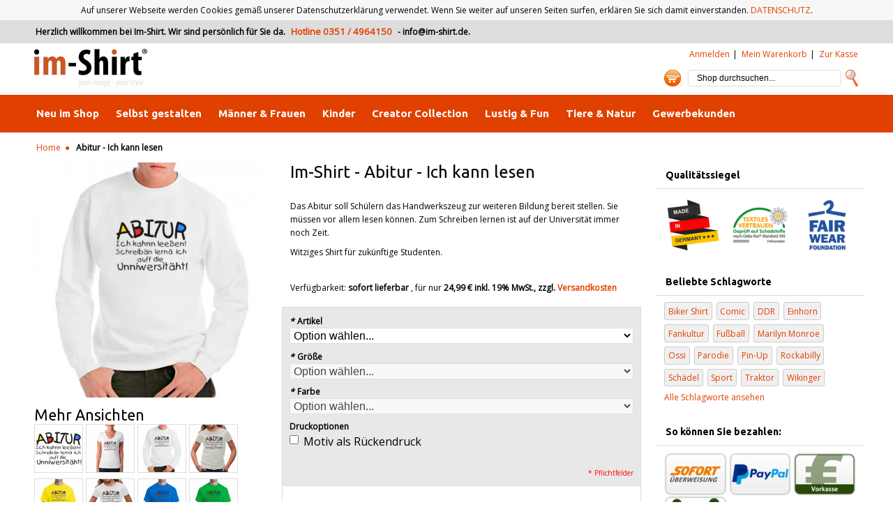

--- FILE ---
content_type: text/html; charset=UTF-8
request_url: https://im-shirt.de/abitur-ich-kann-lesen.html
body_size: 25492
content:
<!DOCTYPE html>
<html lang="de" prefix="og: http://ogp.me/ns# fb: http://ogp.me/ns/fb# business: http://ogp.me/ns/business# place: http://ogp.me/ns/place# product: http://ogp.me/ns/product#">
<head>
<meta http-equiv="Content-Type" content="text/html; charset=utf-8"/>
<title>Abitur - Ich kann lesen - T-Shirt selbst gestalten + drucken /// Im-Shirt.de</title>
<meta name="description" content="Abitur - Ich kann lesen, Sprüche, Allgemein, X - XXL Motive, Abi - Abschluss"/>
<meta name="keywords" content="Abitur - Ich kann lesen, Sprüche, Allgemein, X - XXL Motive, Abi - Abschluss"/>
<meta name="robots" content="INDEX,FOLLOW" />
<meta name="viewport" content="width=device-width,initial-scale=1.0">
<meta name="format-detection" content="telephone=no">
<link rel="icon" href="https://im-shirt.de/media/favicon/default/im-shirt.ico" type="image/x-icon" />
<link rel="shortcut icon" href="https://im-shirt.de/media/favicon/default/im-shirt.ico" type="image/x-icon" />
<!--[if lt IE 7]>
<script type="text/javascript">
//<![CDATA[
    var BLANK_URL = 'https://im-shirt.de/js/blank.html';
    var BLANK_IMG = 'https://im-shirt.de/js/spacer.gif';
//]]>
</script>
<![endif]-->

<!--
<script src="//ajax.googleapis.com/ajax/libs/jquery/1.9.1/jquery.min.js"></script>
<script type="text/javascript">
//<![CDATA[
window.jQuery || document.write('<script src="/js/jquery.min.js">\x3C/script>');
jQuery.noConflict();
//]]>
</script>
-->
<script src="//ajax.googleapis.com/ajax/libs/jquery/1.9.1/jquery.min.js"></script>
<script>window.jQuery || document.write('<script src="/js/jquery.min.js">\x3C/script>')</script>
<script type="text/javascript">jQuery.noConflict();</script>

<script type="text/javascript" src="https://im-shirt.de/skin/frontend/default/imshirt/js/jquery.elevateZoom-3.0.7.min.js"></script>
<script type="text/javascript" src="https://im-shirt.de/skin/frontend/default/imshirt/js/theme.src.js" async defer></script>

<link href="//fonts.googleapis.com/css?family=Ubuntu:400,700,400italic,700italic%7COpen+Sans" rel="stylesheet" type="text/css">
<link href="//netdna.bootstrapcdn.com/font-awesome/4.7.0/css/font-awesome.css" rel="stylesheet">

<link rel="stylesheet" type="text/css" href="https://im-shirt.de/media/css_secure/02c8ef09066bbb06fbe1d41c6e292053.css" />
<link rel="stylesheet" type="text/css" href="https://im-shirt.de/media/css_secure/2beb17e937374a41c030cde5889e95ff.css" media="all" />
<link rel="stylesheet" type="text/css" href="https://im-shirt.de/media/css_secure/8041fc44ada5b0fff23eee94ca99b9ca.css" media="print" />
<script type="text/javascript" src="https://im-shirt.de/media/js/f831e27e643aa1da428b2f3e8964011f.js"></script>
<link href="https://im-shirt.de/rss/catalog/new/store_id/1/" title="Neue Artikel" rel="alternate" type="application/rss+xml" />
<link href="https://im-shirt.de/blog/rss/index/store_id/1/" title="Im-Shirt.de - BLOG" rel="alternate" type="application/rss+xml" />
<link rel="canonical" href="https://im-shirt.de/abitur-ich-kann-lesen.html" />
<!--[if lt IE 8]>
<link rel="stylesheet" type="text/css" href="https://im-shirt.de/media/css_secure/4b25b2292d5cc315ecc58206b8a3408b.css" media="all" />
<![endif]-->
<!--[if lt IE 7]>
<script type="text/javascript" src="https://im-shirt.de/media/js/1d4dacaf53fc44ceff2758cf01cd3a05.js"></script>
<![endif]-->
<!--[if lt IE 9]>
<link rel="stylesheet" type="text/css" href="https://im-shirt.de/media/css_secure/ccfef5ffeb3d8a84b9d3ba9af4731cc1.css" media="all" />
<script type="text/javascript" src="https://im-shirt.de/media/js/28b7057dadf269caf68363f2043e77a1.js"></script>
<![endif]-->

<script type="text/javascript">
//<![CDATA[
Mage.Cookies.path     = '/';
Mage.Cookies.domain   = '.im-shirt.de';
//]]>
</script>

<script type="text/javascript">
//<![CDATA[
optionalZipCountries = [];
//]]>
</script>

    <!-- BEGIN GOOGLE ANALYTICS CODE -->
<script type="text/javascript">
//<![CDATA[
    var _gaq = _gaq || [];
	var _ga = _ga || {};

    
_gaq.push(['_setAccount', 'UA-27222938-1']);
_gaq.push (['_gat._anonymizeIp']);
_gaq.push(['_trackPageview']);
    
    (function() {
        var ga = document.createElement('script'); ga.type = 'text/javascript'; ga.async = true;
        ga.src = ('https:' == document.location.protocol ? 'https://ssl' : 'http://www') + '.google-analytics.com/ga.js';
        var s = document.getElementsByTagName('script')[0]; s.parentNode.insertBefore(ga, s);
    })();

	_ga.trackFacebook = function(opt_pagePath) {
		try {
			if (FB && FB.Event && FB.Event.subscribe) {
				FB.Event.subscribe('edge.create', function(opt_target) {
					_gaq.push(_ga.getSocialActionTrackers_('facebook', 'like', 
					opt_target, opt_pagePath));
				});
				FB.Event.subscribe('edge.remove', function(opt_target) {
					_gaq.push(_ga.getSocialActionTrackers_('facebook', 'unlike', 
					opt_target, opt_pagePath));
				});
				FB.Event.subscribe('message.send', function(opt_target) {
					_gaq.push(_ga.getSocialActionTrackers_('facebook', 'send', 
					opt_target, opt_pagePath));
				});
			}
		} catch (e) {}
	};
//]]>
</script>
<!-- END GOOGLE ANALYTICS CODE -->
<script type="text/javascript">
var devMode = false;
var dropCookie = true;
var cookieDuration = 14; 
var cookieName = 'complianceCookie';
var cookieValue = 'on';
var css = '#cookie-law { background:#f7f7f7; }#cookie-law p { padding:5px 0; margin:0; text-align: center }';
var privacyUrl = 'https://im-shirt.de/https:/im-shirt.de/';
var privacyMessage = 'Auf unserer Webseite werden Cookies gemäß unserer Datenschutzerklärung verwendet. Wenn Sie weiter auf unseren Seiten surfen, erklären Sie sich damit einverstanden.';
var privacyLinkText = 'DATENSCHUTZ';
var fadeOutTime = 0;

window.onload = function(){
	if(checkCookie(window.cookieName) != window.cookieValue){
		createDiv(); 
	} else 
            {
                if (devMode) 
                        createDiv();
            }
}
</script>

<script type="text/javascript">
//<![CDATA[
var MRG_REGION_ALLOWED = false;
//]]>
</script>

<script type="text/javascript">//<![CDATA[
        var Translator = new Translate({"HTML tags are not allowed":"HTML-Tags sind nicht erlaubt","Please select an option.":"Bitte w\u00e4hlen Sie eine Option.","This is a required field.":"Dies ist ein Pflichtfeld.","Please enter a valid number in this field.":"Bitte geben Sie eine g\u00fcltige Nummer in dieses Feld ein.","The value is not within the specified range.":"Der Wert ist nicht innerhalb des erlaubten Bereichs.","Please use numbers only in this field. Please avoid spaces or other characters such as dots or commas.":"Bitte nur Ziffern in diesem Feld verwenden. Vermeiden Sie Leerzeichen oder andere Zeichen au\u00dfer Punkt oder Komma.","Please use letters only (a-z or A-Z) in this field.":"Bitte nur Buchstaben (a-z oder A-Z) in diesem Feld verwenden.","Please use only letters (a-z), numbers (0-9) or underscore(_) in this field, first character should be a letter.":"Bitte nur Buchstaben (a-z), Ziffern (0-9) oder Unterstriche (_) in diesem Feld verwenden, das erste Zeichen muss ein Buchstabe sein.","Please use only letters (a-z or A-Z) or numbers (0-9) only in this field. No spaces or other characters are allowed.":"Bitte nur Buchstaben (a-z oder A-Z) oder Ziffern (0-9) in diesem Feld verwenden. Leerzeichen oder andere Zeichen sind nicht erlaubt.","Please use only letters (a-z or A-Z) or numbers (0-9) or spaces and # only in this field.":"Bitte nur Buchstaben (a-z oder A-Z), Ziffern (0-9), Leerzeichen oder # f\u00fcr dieses Feld verwenden.","Please enter a valid phone number. For example (123) 456-7890 or 123-456-7890.":"Bitte geben Sie eine g\u00fcltige Telefonnummer ein. Zum Beispiel (123) 456-7890 oder 123-456-7890.","Please enter a valid fax number. For example (123) 456-7890 or 123-456-7890.":"Bitte tragen Sie eine g\u00fcltige Faxnummer ein. Zum Beispiel (123) 456-7890 oder 123-456-7890.","Please enter a valid date.":"Bitte geben Sie ein g\u00fcltiges Datum ein.","Please enter a valid email address. For example johndoe@domain.com.":"Bitte geben Sie eine g\u00fcltige E-Mail Adresse ein. Zum Beispiel johndoe@domain.de.","Please use only visible characters and spaces.":"Bitte nur sichtbare Zeichen verwenden.","Please enter 6 or more characters. Leading or trailing spaces will be ignored.":"Bitte geben Sie 6 oder mehr Zeichen ein. Leerzeichen am Anfang oder Ende der Zeichenkette werden entfernt.","Please enter 7 or more characters. Password should contain both numeric and alphabetic characters.":"Bitte geben Sie 7 oder mehr Zeichen ein. Ein Passwort sollte sowohl aus Ziffern wie aus Buchstaben bestehen.","Please make sure your passwords match.":"Bitte stellen Sie sicher, dass die beiden Passworte identisch sind.","Please enter a valid URL. Protocol is required (http:\/\/, https:\/\/ or ftp:\/\/)":"Bitte geben Sie eine g\u00fcltige URL ein. M\u00f6gliche Protokolle (http:\/\/, https:\/\/ or ftp:\/\/)","Please enter a valid URL. For example http:\/\/www.example.com or www.example.com":"Bitte geben Sie eine g\u00fcltige URL ein. Zum Beispiel http:\/\/www.beispiel.de oder www.beispiel.de","Please enter a valid URL Key. For example \"example-page\", \"example-page.html\" or \"anotherlevel\/example-page\".":"Bitte geben Sie einen g\u00fcltigen URL-Bezeichner ein. Zum Beispiel \"beispiel-seite\", \"beispiel-seite.html\" or \"unterverzeichnis\/beispiel-seite\".","Please enter a valid XML-identifier. For example something_1, block5, id-4.":"Bitte geben Sie einen g\u00fcltigen XML-Identifizierer an. Zum Beispiel irgendetwas_1, block5, id-4.","Please enter a valid social security number. For example 123-45-6789.":"Bitte geben Sie eine g\u00fcltige Sozialversicherungsnummer ein. Zum Beispiel 123-45-6789.","Please enter a valid zip code. For example 90602 or 90602-1234.":"Bitte geben Sie eine g\u00fcltige Postleitzahl ein. Zum Beispiel 21335.","Please enter a valid zip code.":"Bitte geben Sie eine g\u00fcltige Postleitzahl ein.","Please use this date format: dd\/mm\/yyyy. For example 17\/03\/2006 for the 17th of March, 2006.":"Bitte verwenden Sie dieses Datumsformat: tt\/mm\/jjjj. Zum Beispiel 17\/03\/2006 f\u00fcr den 17. M\u00e4rz 2006.","Please enter a valid $ amount. For example $100.00.":"Bitte geben Sie einen g\u00fcltigen Betrag ein. Zum Beispiel 100,00 \u20ac.","Please select one of the above options.":"Bitte w\u00e4hlen Sie eine der oberen Optionen.","Please select one of the options.":"Bitte w\u00e4hlen Sie eine der Optionen.","Please select State\/Province.":"Bitte Land\/Bundesland w\u00e4hlen.","Please enter a number greater than 0 in this field.":"Bitte geben Sie eine Zahl gr\u00f6\u00dfer 0 in dieses Feld ein.","Please enter a number 0 or greater in this field.":"Bitte tragen Sie eine Zahl gr\u00f6\u00dfer\/gleich 0 in dieses Feld ein.","Please enter a valid credit card number.":"Bitte geben Sie eine g\u00fcltige Kreditkartennummer ein.","Credit card number does not match credit card type.":"Kreditkartennummer entspricht nicht Kreditkartentyp.","Card type does not match credit card number.":"Kreditkartenart entspricht nicht der angegeben Kreditkartennummer.","Incorrect credit card expiration date.":"Falsches Kreditkarten Ablaufdatum.","Please enter a valid credit card verification number.":"Bitte tragen Sie eine g\u00fcltige Kreditkarten-Pr\u00fcfnummer ein.","Please use only letters (a-z or A-Z), numbers (0-9) or underscore(_) in this field, first character should be a letter.":"Bitte nur Buchstaben (a-z oder A-Z), Ziffern (0-9) oder Unterstriche (_) in diesem Feld verwenden, das erste Zeichen muss ein Buchstabe sein.","Please input a valid CSS-length. For example 100px or 77pt or 20em or .5ex or 50%.":"Bitte geben Sie eine g\u00fcltige CSS-L\u00e4nge an. Beispielsweise 100px, 77pt, 20em, .5ex oder 50%.","Text length does not satisfy specified text range.":"Text L\u00e4nge entspricht nicht der gesetzten Bereichs.","Please enter a number lower than 100.":"Bitte tragen Sie keine Zahl gr\u00f6\u00dfer\/gleich 100 in dieses Feld ein.","Please select a file":"Bitte w\u00e4hlen Sie eine Datei","Please enter issue number or start date for switch\/solo card type.":"Bitte geben Sie eine Vorgangsnummer oder ein Startdatum switch\/solo Karten an.","Please wait, loading...":"Bitte warten, wird geladen...","This date is a required value.":"Das Datum ist eine ben\u00f6tigte Angabe.","Please enter a valid day (1-%d).":"Bitte geben Sie einen g\u00fcltigen Tag (1-%d) an.","Please enter a valid month (1-12).":"Bitte geben Sie einen g\u00fcltigen Monat (1-12) an.","Please enter a valid year (1900-%d).":"Bitte geben Sie ein g\u00fcltiges Jahr (1900-%d) an.","Please enter a valid full date":"Bitte geben Sie eine vollst\u00e4ndiges, g\u00fcltiges Datum an","Please enter a valid date between %s and %s":"Bitte geben Sie ein g\u00fcltiges Datum zwischen dem %s und %s an","Please enter a valid date equal to or greater than %s":"Bitte geben Sie ein g\u00fcltiges Datum am oder nach dem %s an","Please enter a valid date less than or equal to %s":"Bitte geben Sie ein g\u00fcltiges Datum am oder vor dem %s an","Complete":"Vollst\u00e4ndig","Add Products":"Artikel hinzuf\u00fcgen","Please choose to register or to checkout as a guest":"Bitte registrieren Sie sich oder gehen Sie als Gast zur Kasse.","Your order cannot be completed at this time as there is no shipping methods available for it. Please make necessary changes in your shipping address.":"Ihre Bestellung kann momentan nicht abgeschlossen werden, da keine Versandarten daf\u00fcr verf\u00fcgbar sind.","Please specify payment method.":"Bitte bestimmen Sie die Bezahlmethode.","Your order cannot be completed at this time as there is no payment methods available for it.":"Ihre Bestellung kann momentan nicht abgeschlossen werden, da keine Bezahlmethoden daf\u00fcr verf\u00fcgbar sind.","Add to Cart":"In den Warenkorb","In Stock":"Auf Lager","Out of Stock":"Nicht auf Lager","Click to view":"zum Vergr\u00f6\u00dfern anklicken","Error: You must select at least one size.":"Fehler: Sie m\u00fcssen mindestens eine Gr\u00f6\u00dfe w\u00e4hlen."});
        //]]></script><!-- Includes start -->
<!-- Messenger Chat-Plugin Code -->
    <div id="fb-root"></div>

    <!-- Your Chat-Plugin code -->
    <div id="fb-customer-chat" class="fb-customerchat">
    </div>

    <script>
      var chatbox = document.getElementById('fb-customer-chat');
      chatbox.setAttribute("page_id", "423349274359195");
      chatbox.setAttribute("attribution", "biz_inbox");

      window.fbAsyncInit = function() {
        FB.init({
          xfbml            : true,
          version          : 'v11.0'
        });
      };

      (function(d, s, id) {
        var js, fjs = d.getElementsByTagName(s)[0];
        if (d.getElementById(id)) return;
        js = d.createElement(s); js.id = id;
        js.src = 'https://connect.facebook.net/de_DE/sdk/xfbml.customerchat.js';
        fjs.parentNode.insertBefore(js, fjs);
      }(document, 'script', 'facebook-jssdk'));
    </script>


<!-- Global site tag (gtag.js) - Google Ads: 1069550471 -->
<script async src="https://www.googletagmanager.com/gtag/js?id=AW-1069550471"></script>
<script>
  window.dataLayer = window.dataLayer || [];
  function gtag(){dataLayer.push(arguments);}
  gtag('js', new Date());

  gtag('config', 'AW-1069550471');
</script>


<!--262206aff21e8de339a8827b46aad317-->

<!-- Facebook Pixel Code -->
<script>
  !function(f,b,e,v,n,t,s)
  {if(f.fbq)return;n=f.fbq=function(){n.callMethod?
  n.callMethod.apply(n,arguments):n.queue.push(arguments)};
  if(!f._fbq)f._fbq=n;n.push=n;n.loaded=!0;n.version='2.0';
  n.queue=[];t=b.createElement(e);t.async=!0;
  t.src=v;s=b.getElementsByTagName(e)[0];
  s.parentNode.insertBefore(t,s)}(window, document,'script',
  'https://connect.facebook.net/en_US/fbevents.js');
  fbq('init', '1594610327497445');
  fbq('track', 'PageView');
</script>
<noscript><img height="1" width="1" style="display:none"
  src="https://www.facebook.com/tr?id=1594610327497445&ev=PageView&noscript=1"
/></noscript>
<!-- End Facebook Pixel Code -->

<!-- Google Tag Manager -->
<script>(function(w,d,s,l,i){w[l]=w[l]||[];w[l].push({'gtm.start':
new Date().getTime(),event:'gtm.js'});var f=d.getElementsByTagName(s)[0],
j=d.createElement(s),dl=l!='dataLayer'?'&l='+l:'';j.async=true;j.src=
'https://www.googletagmanager.com/gtm.js?id='+i+dl;f.parentNode.insertBefore(j,f);
})(window,document,'script','dataLayer','GTM-NR2K444');</script>
<!-- End Google Tag Manager -->
<!-- Hotjar Tracking Code for https://im-shirt.de -->
<script>
    (function(h,o,t,j,a,r){
        h.hj=h.hj||function(){(h.hj.q=h.hj.q||[]).push(arguments)};
        h._hjSettings={hjid:3481416,hjsv:6};
        a=o.getElementsByTagName('head')[0];
        r=o.createElement('script');r.async=1;
        r.src=t+h._hjSettings.hjid+j+h._hjSettings.hjsv;
        a.appendChild(r);
    })(window,document,'https://static.hotjar.com/c/hotjar-','.js?sv=');
</script>
<!-- Includes end -->

<meta name="geo.region" content="DE-SN" />
<meta name="geo.placename" content="Dresden" />
<meta name="geo.position" content="51.062407;13.749132" />
<meta name="ICBM" content="51.062407,13.749132" />

<meta property="og:locale:alternate" content="de_DE" />

<link rel="profile" href="http://microformats.org/profile/hcard" />

	<!--Product page OG Meta tags-->
	<meta property="og:title" content="Abitur - Ich kann lesen"/>
	<meta property="og:type" content="product"/>
		<meta property="og:url" content="https://im-shirt.de/abitur-ich-kann-lesen.html"/>
		<!--<meta property="og:description" content="Das Abitur soll Sch&amp;uuml;lern das Handwerkszeug zur weiteren Bildung bereit stellen. Sie m&amp;uuml;ssen vor allem lesen k&amp;ouml;nnen. Zum Schreiben lernen ist auf der Universit&amp;auml;t immer noch Zeit.
Witziges Shirt f&amp;uuml;r zuk&amp;uuml;nftige Studenten." />-->
	<meta property="og:description" content="Das Abitur soll Schülern das Handwerkszeug zur weiteren Bildung bereit stellen. Sie müssen vor allem lesen können. Zum Schreiben lernen ist auf der Universität immer noch Zeit.
Witziges Shirt für zukünftige Studenten." />

	<meta property="og:image" content="https://im-shirt.de/media/catalog/product/cache/1/small_image/9df78eab33525d08d6e5fb8d27136e95/g/r/gr_854_abitur_leesen_sweat_white.jpg"/>
	<meta property="og:image:width" content="1080" />
	<meta property="og:image:height" content="1080" />
			
			<meta property="product:availability" content="instock">
		<meta property="product:condition" content="new"/>
	<meta property="product:price:amount" content="24.99"/>
	<meta property="product:price:currency" content="EUR"/>
	
<meta name="p:domain_verify" content="150d1df4c032508440f2f3d6cd99750d"/>
<meta property="fb:admins" content="100001888105686" />
<meta property="fb:app_id" content="423540764343576" />
</head>
<body class=" catalog-product-view catalog-product-view product-abitur-ich-kann-lesen">
<div id="fb-root"></div>

<script>(function(d, s, id) {
	var js, fjs = d.getElementsByTagName(s)[0];
	if (d.getElementById(id)) return;
	js = d.createElement(s); js.id = id;
	js.src = "//connect.facebook.net/de_DE/sdk.js#xfbml=1&version=v2.8";
	fjs.parentNode.insertBefore(js, fjs);
}(document, 'script', 'facebook-jssdk'));</script>


<script>dataLayer = [{"visitorLoginState":"Logged out","visitorType":"NOT LOGGED IN","visitorLifetimeValue":0,"visitorExistingCustomer":"No"}];</script>


<!-- Google Tag Manager -->
<noscript><iframe src="//www.googletagmanager.com/ns.html?id=GTM-NZJ6ST" height="0" width="0" style="display:none;visibility:hidden"></iframe></noscript><script>(function(w,d,s,l,i){w[l]=w[l]||[];w[l].push({'gtm.start': new Date().getTime(),event:'gtm.js'});var f=d.getElementsByTagName(s)[0], j=d.createElement(s),dl=l!='dataLayer'?'&l='+l:'';j.async=true;j.src='//www.googletagmanager.com/gtm.js?id='+i+dl;f.parentNode.insertBefore(j,f);})(window,document,'script','dataLayer','GTM-NZJ6ST');</script>

<!-- End Google Tag Manager -->
<div class="wrapper">
        <noscript>
        <div class="global-site-notice noscript">
            <div class="notice-inner">
                <p>
                    <strong>JavaScript scheint in Ihrem Browser deaktiviert zu sein.</strong><br />
                    Sie müssen JavaScript in Ihrem Browser aktivieren, um alle Funktionen in diesem Shop nutzen zu können.                </p>
            </div>
        </div>
    </noscript>
    <div class="page">
        <input type="checkbox" id="nav-trigger" class="nav-trigger" />
<div class="header-container">
	<div class="welcome-msg">
		<p>
			Herzlich willkommen bei Im-Shirt.  Wir sind persönlich für Sie da. <span>Hotline 0351&nbsp;/ 4964150</span> - 
					<a href="mailto:info@im-shirt.de">info@im-shirt.de</a>.		</p>
	</div>
    <div class="header">
		<div class="responsive25">
			<div class="logo">
				<a href="https://im-shirt.de/" title="Im-Shirt /// T-Shirt Druck Dresden - gestalte dein Shirt !"><p><strong>Im-Shirt /// T-Shirt Druck Dresden - gestalte dein Shirt !</strong></p></a>
			</div>
        </div> 
        <div class="responsive75 column-last">
			<div class="quick-access">            
				<ul class="links">
                        <li class="first" ><a href="https://im-shirt.de/customer/account/login/" title="Anmelden" ><span class="top_link_img"></span><span class="top_link_text">Anmelden</span></a></li>
                                <li ><a href="https://im-shirt.de/checkout/cart/" title="Mein Warenkorb" class="top-link-cart"><span class="top_link_img"></span><span class="top_link_text">Mein Warenkorb</span></a></li>
                                <li class=" last" ><a href="https://im-shirt.de/onestepcheckout/" title="Zur Kasse" class="top-link-checkout"><span class="top_link_img"></span><span class="top_link_text">Zur Kasse</span></a></li>
            </ul>
							</div>
			<div class="search"><form id="search_mini_form" action="https://im-shirt.de/catalogsearch/result/" method="get">
    <div class="form-search">
        <label for="search">Suche:</label>
        <input id="search" type="search" name="q" value="" class="input-text" maxlength="128" />
        <button type="submit" title="Suche" class="button">Suche</button>
        <div id="search_autocomplete" class="search-autocomplete"></div>
        <script type="text/javascript">
        //<![CDATA[
            var searchForm = new Varien.searchForm('search_mini_form', 'search', 'Shop durchsuchen...');
            searchForm.initAutocomplete('https://im-shirt.de/catalogsearch/ajax/suggest/', 'search_autocomplete');
        //]]>
        </script>
    </div>
</form>
</div>
						<div class="shoppingCart" data-amount=""><a id="showcart" href="https://im-shirt.de/checkout/cart/" title="There are 0 items in your cart."><img src="https://im-shirt.de/skin/frontend/default/imshirt/images/shopping_cart.png" data-svg="https://im-shirt.de/skin/frontend/default/imshirt/images/shopping_cart.svgz" width="24" height="24" alt="Mein Warenkorb" title="Mein Warenkorb" style="max-width:24px;max-height:24px"></a><section class="block block-cart">
        <header class="block-title">
		Mein Warenkorb    </header>
    <div class="block-content">
                        <p class="empty">Sie haben keine Artikel im Warenkorb.</p>
        </div>
</section>
</div>	
        </div>   
    </div>
</div>
<label for="nav-trigger" id="label-nav-trigger">Menü</label>

<div  class="nav-container">
    <div class="sidesearch"><form id="search_sidebar_form" action="https://im-shirt.de/catalogsearch/result/" method="get">
    <div class="form-search">
        <label for="searchside">Suche:</label>
        <input id="searchside" type="search" name="q" value="" class="input-text" maxlength="128" 
        /><button type="submit" title="Suche" class="button">Suche</button>
        <div id="search_side_autocomplete" class="search-autocomplete"></div>
        <script type="text/javascript">
        //<![CDATA[
            var searchForm = new Varien.searchForm('search_sidebar_form', 'searchside', 'Shop durchsuchen...');
            searchForm.initAutocomplete('https://im-shirt.de/catalogsearch/ajax/suggest/', 'search_side_autocomplete');
        //]]>
        </script>
    </div>
</form>
</div>
        <nav>
        <ul id="nav">
            <li class="level0 nav-1 level-top first parent">
<a href="https://im-shirt.de/neuheiten.html" class="level-top">
<span>Neu im Shop</span>
</a>
<ul class="level0">
<li class="level1 nav-1-1 first">
<a href="https://im-shirt.de/neuheiten/summersale-50.html">
<span>Summer Sale 50%</span>
</a>
</li><li class="level1 nav-1-2 last">
<a href="https://im-shirt.de/neuheiten/sonderverkauf.html">
<span>Sale 20%</span>
</a>
</li>
</ul>
</li><li class="level0 nav-2 level-top">
<a href="https://im-shirt.de/t-shirt-bedrucken.html" class="level-top">
<span>Selbst gestalten</span>
</a>
</li><li class="level0 nav-3 level-top parent">
<a href="https://im-shirt.de/manner-frauen.html" class="level-top">
<span>Männer &amp; Frauen</span>
</a>
<ul class="level0">
<li class="level1 nav-3-1 first">
<a href="https://im-shirt.de/manner-frauen/army-marine.html">
<span>Army/Marine</span>
</a>
</li><li class="level1 nav-3-2">
<a href="https://im-shirt.de/manner-frauen/krypto-mining.html">
<span>Krypto Mining</span>
</a>
</li><li class="level1 nav-3-3 parent">
<a href="https://im-shirt.de/manner-frauen/biker.html">
<span>Biker</span>
</a>
<ul class="level1">
<li class="level2 nav-3-3-1 first">
<a href="https://im-shirt.de/manner-frauen/biker/kids.html">
<span>Kids</span>
</a>
</li><li class="level2 nav-3-3-2">
<a href="https://im-shirt.de/manner-frauen/biker/ladys.html">
<span>Ladys</span>
</a>
</li><li class="level2 nav-3-3-3 last">
<a href="https://im-shirt.de/manner-frauen/biker/totenkopfe.html">
<span>Totenköpfe</span>
</a>
</li>
</ul>
</li><li class="level1 nav-3-4">
<a href="https://im-shirt.de/manner-frauen/country-western-indians.html">
<span>Country/Western/Indians</span>
</a>
</li><li class="level1 nav-3-5 parent">
<a href="https://im-shirt.de/manner-frauen/fahrzeuge.html">
<span>Fahrzeuge</span>
</a>
<ul class="level1">
<li class="level2 nav-3-5-4 first">
<a href="https://im-shirt.de/manner-frauen/fahrzeuge/autos.html">
<span>Autos</span>
</a>
</li><li class="level2 nav-3-5-5">
<a href="https://im-shirt.de/manner-frauen/fahrzeuge/bikes-fahrrad.html">
<span>Bikes / Fahrrad</span>
</a>
</li><li class="level2 nav-3-5-6">
<a href="https://im-shirt.de/manner-frauen/fahrzeuge/hot-rods.html">
<span>Hot Rods</span>
</a>
</li><li class="level2 nav-3-5-7">
<a href="https://im-shirt.de/manner-frauen/fahrzeuge/nutzfahrzeuge.html">
<span>Nutzfahrzeuge</span>
</a>
</li><li class="level2 nav-3-5-8">
<a href="https://im-shirt.de/manner-frauen/fahrzeuge/trecker-traktor.html">
<span>Trecker / Traktor</span>
</a>
</li><li class="level2 nav-3-5-9">
<a href="https://im-shirt.de/manner-frauen/fahrzeuge/feuerwehr.html">
<span>Feuerwehr</span>
</a>
</li><li class="level2 nav-3-5-10">
<a href="https://im-shirt.de/manner-frauen/fahrzeuge/militarfahrzeuge.html">
<span>Militär</span>
</a>
</li><li class="level2 nav-3-5-11">
<a href="https://im-shirt.de/manner-frauen/fahrzeuge/oldtimer.html">
<span>Oldtimer</span>
</a>
</li><li class="level2 nav-3-5-12">
<a href="https://im-shirt.de/manner-frauen/fahrzeuge/schiffe.html">
<span>Schiffe / Boote</span>
</a>
</li><li class="level2 nav-3-5-13 last">
<a href="https://im-shirt.de/manner-frauen/fahrzeuge/trucks.html">
<span>Trucks</span>
</a>
</li>
</ul>
</li><li class="level1 nav-3-6 parent">
<a href="https://im-shirt.de/manner-frauen/fashion-mode.html">
<span>Fashion / Mode</span>
</a>
<ul class="level1">
<li class="level2 nav-3-6-14 first">
<a href="https://im-shirt.de/manner-frauen/fashion-mode/sun-active.html">
<span>Sun Active</span>
</a>
</li><li class="level2 nav-3-6-15">
<a href="https://im-shirt.de/manner-frauen/fashion-mode/rhinestones.html">
<span>Rhinestones</span>
</a>
</li><li class="level2 nav-3-6-16 last">
<a href="https://im-shirt.de/manner-frauen/fashion-mode/ladys.html">
<span>Ladys</span>
</a>
</li>
</ul>
</li><li class="level1 nav-3-7">
<a href="https://im-shirt.de/manner-frauen/musik-film.html">
<span>Musik &amp; Film</span>
</a>
</li><li class="level1 nav-3-8">
<a href="https://im-shirt.de/manner-frauen/pin-ups.html">
<span>Pin Ups</span>
</a>
</li><li class="level1 nav-3-9">
<a href="https://im-shirt.de/manner-frauen/geburtstag.html">
<span>Geburtstag</span>
</a>
</li><li class="level1 nav-3-10 parent">
<a href="https://im-shirt.de/manner-frauen/sport-vereine.html">
<span>Sport &amp; Vereine</span>
</a>
<ul class="level1">
<li class="level2 nav-3-10-17 first">
<a href="https://im-shirt.de/manner-frauen/sport-vereine/angeln-fischen.html">
<span>Angeln &amp; Fischen</span>
</a>
</li><li class="level2 nav-3-10-18">
<a href="https://im-shirt.de/manner-frauen/sport-vereine/beruf.html">
<span>Beruf</span>
</a>
</li><li class="level2 nav-3-10-19">
<a href="https://im-shirt.de/manner-frauen/sport-vereine/religion-politik.html">
<span>Religion &amp; Politik</span>
</a>
</li><li class="level2 nav-3-10-20 last">
<a href="https://im-shirt.de/manner-frauen/sport-vereine/kampfsport.html">
<span>Kampfsport</span>
</a>
</li>
</ul>
</li><li class="level1 nav-3-11">
<a href="https://im-shirt.de/manner-frauen/totenkopfe-gothic.html">
<span>Totenköpfe &amp; Gothic</span>
</a>
</li><li class="level1 nav-3-12">
<a href="https://im-shirt.de/manner-frauen/t-tattoo-style.html">
<span>Tattoo Style</span>
</a>
</li><li class="level1 nav-3-13">
<a href="https://im-shirt.de/manner-frauen/wikinger-gladiatoren.html">
<span>Wikinger &amp; Gladiatoren</span>
</a>
</li><li class="level1 nav-3-14">
<a href="https://im-shirt.de/manner-frauen/gaming-computer.html">
<span>Gaming &amp; Computer</span>
</a>
</li><li class="level1 nav-3-15 last">
<a href="https://im-shirt.de/manner-frauen/wassersport-meer.html">
<span>Wassersport &amp; Meer</span>
</a>
</li>
</ul>
</li><li class="level0 nav-4 level-top parent">
<a href="https://im-shirt.de/baby-kinder-familie.html" class="level-top">
<span>Kinder</span>
</a>
<ul class="level0">
<li class="level1 nav-4-1 first">
<a href="https://im-shirt.de/baby-kinder-familie/krabbel-gruppe.html">
<span>Krabbel Gruppe</span>
</a>
</li><li class="level1 nav-4-2">
<a href="https://im-shirt.de/baby-kinder-familie/kindergarten.html">
<span>Kindergarten</span>
</a>
</li><li class="level1 nav-4-3 last">
<a href="https://im-shirt.de/baby-kinder-familie/schulkinder.html">
<span>Schulkinder</span>
</a>
</li>
</ul>
</li><li class="level0 nav-5 level-top">
<a href="https://im-shirt.de/creator-collection.html" class="level-top">
<span>Creator Collection</span>
</a>
</li><li class="level0 nav-6 level-top parent">
<a href="https://im-shirt.de/lustig-fun.html" class="level-top">
<span>Lustig &amp; Fun</span>
</a>
<ul class="level0">
<li class="level1 nav-6-1 first">
<a href="https://im-shirt.de/lustig-fun/abi.html">
<span>Abi - Abschluss</span>
</a>
</li><li class="level1 nav-6-2">
<a href="https://im-shirt.de/lustig-fun/ostalgie.html">
<span>Ostalgie</span>
</a>
</li><li class="level1 nav-6-3">
<a href="https://im-shirt.de/lustig-fun/parodien.html">
<span>Parodien</span>
</a>
</li><li class="level1 nav-6-4">
<a href="https://im-shirt.de/lustig-fun/memes.html">
<span>Memes</span>
</a>
</li><li class="level1 nav-6-5">
<a href="https://im-shirt.de/lustig-fun/comics.html">
<span>Comics</span>
</a>
</li><li class="level1 nav-6-6 parent">
<a href="https://im-shirt.de/lustig-fun/alter-geburtstag.html">
<span>Alter/Geburtstag</span>
</a>
<ul class="level1">
<li class="level2 nav-6-6-1 first">
<a href="https://im-shirt.de/lustig-fun/alter-geburtstag/40-jahre.html">
<span>40 Jahre</span>
</a>
</li><li class="level2 nav-6-6-2">
<a href="https://im-shirt.de/lustig-fun/alter-geburtstag/50-jahre.html">
<span>50 Jahre</span>
</a>
</li><li class="level2 nav-6-6-3 last">
<a href="https://im-shirt.de/lustig-fun/alter-geburtstag/60-jahre.html">
<span>60 Jahre</span>
</a>
</li>
</ul>
</li><li class="level1 nav-6-7 parent">
<a href="https://im-shirt.de/lustig-fun/sprueche.html">
<span>Sprüche</span>
</a>
<ul class="level1">
<li class="level2 nav-6-7-4 first">
<a href="https://im-shirt.de/lustig-fun/sprueche/allgemein.html">
<span>Allgemein</span>
</a>
</li><li class="level2 nav-6-7-5">
<a href="https://im-shirt.de/lustig-fun/sprueche/arbeit.html">
<span>Arbeit</span>
</a>
</li><li class="level2 nav-6-7-6">
<a href="https://im-shirt.de/lustig-fun/sprueche/computer.html">
<span>Computer</span>
</a>
</li><li class="level2 nav-6-7-7">
<a href="https://im-shirt.de/lustig-fun/sprueche/dick-dunn.html">
<span>Dick - Dünn</span>
</a>
</li><li class="level2 nav-6-7-8">
<a href="https://im-shirt.de/lustig-fun/sprueche/frauen.html">
<span>Frauen</span>
</a>
</li><li class="level2 nav-6-7-9">
<a href="https://im-shirt.de/lustig-fun/sprueche/fussball.html">
<span>Fussball</span>
</a>
</li><li class="level2 nav-6-7-10">
<a href="https://im-shirt.de/lustig-fun/sprueche/heirat.html">
<span>Heirat</span>
</a>
</li><li class="level2 nav-6-7-11">
<a href="https://im-shirt.de/lustig-fun/sprueche/kiffen-rauchen.html">
<span>Kiffen  - Rauchen</span>
</a>
</li><li class="level2 nav-6-7-12">
<a href="https://im-shirt.de/lustig-fun/sprueche/liebe.html">
<span>Liebe </span>
</a>
</li><li class="level2 nav-6-7-13">
<a href="https://im-shirt.de/lustig-fun/sprueche/manner.html">
<span>Männer</span>
</a>
</li><li class="level2 nav-6-7-14">
<a href="https://im-shirt.de/lustig-fun/sprueche/sex.html">
<span>Sex</span>
</a>
</li><li class="level2 nav-6-7-15 last">
<a href="https://im-shirt.de/lustig-fun/sprueche/trinken.html">
<span>Trinken</span>
</a>
</li>
</ul>
</li><li class="level1 nav-6-8">
<a href="https://im-shirt.de/lustig-fun/liebe-sex.html">
<span>Liebe &amp; Sex</span>
</a>
</li><li class="level1 nav-6-9 last parent">
<a href="https://im-shirt.de/lustig-fun/stadte-lander.html">
<span>Städte &amp; Länder</span>
</a>
<ul class="level1">
<li class="level2 nav-6-9-16 first">
<a href="https://im-shirt.de/lustig-fun/stadte-lander/deutschland-ddr.html">
<span>Deutschland / DDR</span>
</a>
</li><li class="level2 nav-6-9-17 last">
<a href="https://im-shirt.de/lustig-fun/stadte-lander/europa.html">
<span>Europa</span>
</a>
</li>
</ul>
</li>
</ul>
</li><li class="level0 nav-7 level-top parent">
<a href="https://im-shirt.de/tiere-natur.html" class="level-top">
<span>Tiere &amp; Natur</span>
</a>
<ul class="level0">
<li class="level1 nav-7-1 first">
<a href="https://im-shirt.de/tiere-natur/hunde.html">
<span>Hunde</span>
</a>
</li><li class="level1 nav-7-2">
<a href="https://im-shirt.de/tiere-natur/wolves.html">
<span>Wölfe</span>
</a>
</li><li class="level1 nav-7-3">
<a href="https://im-shirt.de/tiere-natur/pferde.html">
<span>Pferde</span>
</a>
</li><li class="level1 nav-7-4">
<a href="https://im-shirt.de/tiere-natur/unter-wasser.html">
<span>Unter Wasser</span>
</a>
</li><li class="level1 nav-7-5">
<a href="https://im-shirt.de/tiere-natur/katzen.html">
<span>Katzen</span>
</a>
</li><li class="level1 nav-7-6 last">
<a href="https://im-shirt.de/tiere-natur/adler.html">
<span>Adler</span>
</a>
</li>
</ul>
</li><li class="level0 level-top last">
<a href="https://im-shirt.de/gewerbe-textilveredlung/" class="level-top">
<span>Gewerbekunden</span>
</a>
</li>        </ul>
    </nav>
        </div>        <div class="main-container col2-right-layout">
            <div class="main">
                <div class="breadcrumbs">
    <ul itemscope="itemscope" itemtype="http://data-vocabulary.org/Breadcrumb">
                    <li class="home">
                            <a itemprop="url" href="https://im-shirt.de/" title="Zur Startseite"><span itemprop="title">Home</span></a>
                        </li>
                    <li class="product">
                            <strong itemprop="title">Abitur - Ich kann lesen</strong>
				<meta itemprop="url" content="https://im-shirt.de/abitur-ich-kann-lesen.html" />
                        </li>
            </ul>
</div>
                <div class="col-main">
                                        <script type="text/javascript">
    var optionsPrice = new Product.OptionsPrice({"productId":"3743","priceFormat":{"pattern":"%s\u00a0\u20ac","precision":2,"requiredPrecision":2,"decimalSymbol":",","groupSymbol":".","groupLength":3,"integerRequired":1},"includeTax":"true","showIncludeTax":true,"showBothPrices":false,"productPrice":24.99,"productOldPrice":24.99,"priceInclTax":24.99,"priceExclTax":24.99,"skipCalculate":1,"defaultTax":19,"currentTax":19,"idSuffix":"_clone","oldPlusDisposition":0,"plusDisposition":0,"plusDispositionTax":0,"oldMinusDisposition":0,"minusDisposition":0,"tierPrices":[],"tierPricesInclTax":[]});
</script>
<div id="messages_product_view"></div>
<article class="product-view" itemscope="itemscope" itemtype="http://schema.org/Product">
    <div class="product-essential">
    <form action="https://im-shirt.de/checkout/cart/add/uenc/aHR0cHM6Ly9pbS1zaGlydC5kZS9hYml0dXItaWNoLWthbm4tbGVzZW4uaHRtbD9fX19TSUQ9VQ,,/product/3743/form_key/MsTtscZE3LL6seBa/" method="post" id="product_addtocart_form" enctype="multipart/form-data">
		<input name="form_key" type="hidden" value="MsTtscZE3LL6seBa" />
        <div class="no-display">
            <input type="hidden" name="product" value="3743" />
            <input type="hidden" name="related_product" id="related-products-field" value="" />
        </div>
        
        <div class="product-shop">
			<div class="product-name responsive60">
				<h1><span itemprop="brand">Im-Shirt</span> - <span itemprop="name">Abitur - Ich kann lesen</span></h1>
				<meta itemprop="sku" content='GR 854 Abitur Lesen_H'/>
				<meta itemprop="url" content="https://im-shirt.de/abitur-ich-kann-lesen.html">
			</div>
			<div class="product-img-box responsive40"><div class="product-image product-image-zoom">
	<img id="image" src="https://im-shirt.de/media/catalog/product/cache/1/image/400x/9df78eab33525d08d6e5fb8d27136e95/g/r/gr_854_abitur_leesen_sweat_white.jpg" width="400" height="400" alt="Abitur - Ich kann lesen, Sprüche, Allgemein, X - XXL Motive, Abi - Abschluss" title="Abitur - Ich kann lesen" data-zoom-image="https://im-shirt.de/media/catalog/product/cache/1/image/800x/602f0fa2c1f0d1ba5e241f914e856ff9/g/r/gr_854_abitur_leesen_sweat_white.jpg" itemprop="image" /></div>
<div class="more-views">
	<input type="checkbox" id="gal1-trigger" class="trigger" style="display: none;"/>
	<h2><label for="gal1-trigger" class="toggler">Mehr Ansichten</label></h2>
	<ul id="gal1" class="gallery">
	        <li>
			<a href="#" title="" data-label="" data-image="https://im-shirt.de/media/catalog/product/cache/1/thumbnail/400x/9df78eab33525d08d6e5fb8d27136e95/g/r/gr_854_abitur_leesen_1080px_white.jpg" data-zoom-image="https://im-shirt.de/media/catalog/product/cache/1/thumbnail/9df78eab33525d08d6e5fb8d27136e95/g/r/gr_854_abitur_leesen_1080px_white.jpg">
				<img src="https://im-shirt.de/media/catalog/product/cache/1/thumbnail/68x/9df78eab33525d08d6e5fb8d27136e95/g/r/gr_854_abitur_leesen_1080px_white.jpg" width="68" height="68" alt="" data-label=""/>
			</a>
        </li>
            <li>
			<a href="#" title="" data-label="" data-image="https://im-shirt.de/media/catalog/product/cache/1/thumbnail/400x/9df78eab33525d08d6e5fb8d27136e95/g/r/gr_854_abitur_leesen_girlyvneck_white.jpg" data-zoom-image="https://im-shirt.de/media/catalog/product/cache/1/thumbnail/9df78eab33525d08d6e5fb8d27136e95/g/r/gr_854_abitur_leesen_girlyvneck_white.jpg">
				<img src="https://im-shirt.de/media/catalog/product/cache/1/thumbnail/68x/9df78eab33525d08d6e5fb8d27136e95/g/r/gr_854_abitur_leesen_girlyvneck_white.jpg" width="68" height="68" alt="" data-label=""/>
			</a>
        </li>
            <li>
			<a href="#" title="" data-label="" data-image="https://im-shirt.de/media/catalog/product/cache/1/thumbnail/400x/9df78eab33525d08d6e5fb8d27136e95/g/r/gr_854_abitur_leesen_sweat_white.jpg" data-zoom-image="https://im-shirt.de/media/catalog/product/cache/1/thumbnail/9df78eab33525d08d6e5fb8d27136e95/g/r/gr_854_abitur_leesen_sweat_white.jpg">
				<img src="https://im-shirt.de/media/catalog/product/cache/1/thumbnail/68x/9df78eab33525d08d6e5fb8d27136e95/g/r/gr_854_abitur_leesen_sweat_white.jpg" width="68" height="68" alt="" data-label=""/>
			</a>
        </li>
            <li>
			<a href="#" title="" data-label="" data-image="https://im-shirt.de/media/catalog/product/cache/1/thumbnail/400x/9df78eab33525d08d6e5fb8d27136e95/g/r/gr_854_abitur_leesen_kids_hellgrau.jpg" data-zoom-image="https://im-shirt.de/media/catalog/product/cache/1/thumbnail/9df78eab33525d08d6e5fb8d27136e95/g/r/gr_854_abitur_leesen_kids_hellgrau.jpg">
				<img src="https://im-shirt.de/media/catalog/product/cache/1/thumbnail/68x/9df78eab33525d08d6e5fb8d27136e95/g/r/gr_854_abitur_leesen_kids_hellgrau.jpg" width="68" height="68" alt="" data-label=""/>
			</a>
        </li>
            <li>
			<a href="#" title="" data-label="" data-image="https://im-shirt.de/media/catalog/product/cache/1/thumbnail/400x/9df78eab33525d08d6e5fb8d27136e95/g/r/gr_854_abitur_leesen_shirt_yellow.jpg" data-zoom-image="https://im-shirt.de/media/catalog/product/cache/1/thumbnail/9df78eab33525d08d6e5fb8d27136e95/g/r/gr_854_abitur_leesen_shirt_yellow.jpg">
				<img src="https://im-shirt.de/media/catalog/product/cache/1/thumbnail/68x/9df78eab33525d08d6e5fb8d27136e95/g/r/gr_854_abitur_leesen_shirt_yellow.jpg" width="68" height="68" alt="" data-label=""/>
			</a>
        </li>
            <li>
			<a href="#" title="" data-label="" data-image="https://im-shirt.de/media/catalog/product/cache/1/thumbnail/400x/9df78eab33525d08d6e5fb8d27136e95/g/r/gr_854_abitur_leesen_kids_white.jpg" data-zoom-image="https://im-shirt.de/media/catalog/product/cache/1/thumbnail/9df78eab33525d08d6e5fb8d27136e95/g/r/gr_854_abitur_leesen_kids_white.jpg">
				<img src="https://im-shirt.de/media/catalog/product/cache/1/thumbnail/68x/9df78eab33525d08d6e5fb8d27136e95/g/r/gr_854_abitur_leesen_kids_white.jpg" width="68" height="68" alt="" data-label=""/>
			</a>
        </li>
            <li>
			<a href="#" title="" data-label="" data-image="https://im-shirt.de/media/catalog/product/cache/1/thumbnail/400x/9df78eab33525d08d6e5fb8d27136e95/g/r/gr_854_abitur_leesen_shirt_royal.jpg" data-zoom-image="https://im-shirt.de/media/catalog/product/cache/1/thumbnail/9df78eab33525d08d6e5fb8d27136e95/g/r/gr_854_abitur_leesen_shirt_royal.jpg">
				<img src="https://im-shirt.de/media/catalog/product/cache/1/thumbnail/68x/9df78eab33525d08d6e5fb8d27136e95/g/r/gr_854_abitur_leesen_shirt_royal.jpg" width="68" height="68" alt="" data-label=""/>
			</a>
        </li>
            <li>
			<a href="#" title="" data-label="" data-image="https://im-shirt.de/media/catalog/product/cache/1/thumbnail/400x/9df78eab33525d08d6e5fb8d27136e95/g/r/gr_854_abitur_leesen_shirt_green.jpg" data-zoom-image="https://im-shirt.de/media/catalog/product/cache/1/thumbnail/9df78eab33525d08d6e5fb8d27136e95/g/r/gr_854_abitur_leesen_shirt_green.jpg">
				<img src="https://im-shirt.de/media/catalog/product/cache/1/thumbnail/68x/9df78eab33525d08d6e5fb8d27136e95/g/r/gr_854_abitur_leesen_shirt_green.jpg" width="68" height="68" alt="" data-label=""/>
			</a>
        </li>
            <li>
			<a href="#" title="" data-label="" data-image="https://im-shirt.de/media/catalog/product/cache/1/thumbnail/400x/9df78eab33525d08d6e5fb8d27136e95/g/r/gr_854_abitur_leesen_shirt_white.jpg" data-zoom-image="https://im-shirt.de/media/catalog/product/cache/1/thumbnail/9df78eab33525d08d6e5fb8d27136e95/g/r/gr_854_abitur_leesen_shirt_white.jpg">
				<img src="https://im-shirt.de/media/catalog/product/cache/1/thumbnail/68x/9df78eab33525d08d6e5fb8d27136e95/g/r/gr_854_abitur_leesen_shirt_white.jpg" width="68" height="68" alt="" data-label=""/>
			</a>
        </li>
            <li>
			<a href="#" title="" data-label="" data-image="https://im-shirt.de/media/catalog/product/cache/1/thumbnail/400x/9df78eab33525d08d6e5fb8d27136e95/g/r/gr_854_abitur_leesen_shirt_orange.jpg" data-zoom-image="https://im-shirt.de/media/catalog/product/cache/1/thumbnail/9df78eab33525d08d6e5fb8d27136e95/g/r/gr_854_abitur_leesen_shirt_orange.jpg">
				<img src="https://im-shirt.de/media/catalog/product/cache/1/thumbnail/68x/9df78eab33525d08d6e5fb8d27136e95/g/r/gr_854_abitur_leesen_shirt_orange.jpg" width="68" height="68" alt="" data-label=""/>
			</a>
        </li>
            <li>
			<a href="#" title="" data-label="" data-image="https://im-shirt.de/media/catalog/product/cache/1/thumbnail/400x/9df78eab33525d08d6e5fb8d27136e95/g/r/gr_854_abitur_leesen_girlyvneck_lightpink.jpg" data-zoom-image="https://im-shirt.de/media/catalog/product/cache/1/thumbnail/9df78eab33525d08d6e5fb8d27136e95/g/r/gr_854_abitur_leesen_girlyvneck_lightpink.jpg">
				<img src="https://im-shirt.de/media/catalog/product/cache/1/thumbnail/68x/9df78eab33525d08d6e5fb8d27136e95/g/r/gr_854_abitur_leesen_girlyvneck_lightpink.jpg" width="68" height="68" alt="" data-label=""/>
			</a>
        </li>
            <li>
			<a href="#" title="" data-label="" data-image="https://im-shirt.de/media/catalog/product/cache/1/thumbnail/400x/9df78eab33525d08d6e5fb8d27136e95/g/r/gr_854_abitur_leesen_kids_azurblau.jpg" data-zoom-image="https://im-shirt.de/media/catalog/product/cache/1/thumbnail/9df78eab33525d08d6e5fb8d27136e95/g/r/gr_854_abitur_leesen_kids_azurblau.jpg">
				<img src="https://im-shirt.de/media/catalog/product/cache/1/thumbnail/68x/9df78eab33525d08d6e5fb8d27136e95/g/r/gr_854_abitur_leesen_kids_azurblau.jpg" width="68" height="68" alt="" data-label=""/>
			</a>
        </li>
        </ul>
    <script type="text/javascript">
	//<![CDATA[
		jQuery(function($){
			
			if(!($(document.body).hasClass('ios')))
			{
				$('#image').elevateZoom({
					responsive: true,
					cursor: 'pointer',
					gallery: 'gal1',
					zoomType: 'lens',
					lensShape : "round",
					lensSize    : 270,
					galleryActiveClass: 'active',
					onZoomedImageLoaded: function(e) {jQuery(document).trigger('LrProduct.productGalleryReady',{});}
				});	
			}
			else
			{
				$('#gal1 a').click(function(e){
					e.preventDefault();
					$('#image').attr("src", $(this).data('image'));
				});
				jQuery(document).trigger('LrProduct.productGalleryReady',{});
			}
		});
	//]]>
	</script>
</div>
<script type="text/javascript">
jQuery(function($){
	try {
	
		$('#image').click(function(e){
			e.preventDefault();
			var ez = $(this).data('elevateZoom');
			if(!($(document.body).hasClass('ios')) && ez) {
				$.featherlight(ez.getCurrentImage(), {
					variant : 'imagebox'
				});
			}
		});
	}
	catch (err) {
	
	}
});
</script>
</div>
			<div class="product-main-box responsive60 column-last">
								<div class="short-description"  itemprop="description">
				<p>Das Abitur soll Sch&uuml;lern das Handwerkszeug zur weiteren Bildung bereit stellen. Sie m&uuml;ssen vor allem lesen k&ouml;nnen. Zum Schreiben lernen ist auf der Universit&auml;t immer noch Zeit.</p>
<p>Witziges Shirt f&uuml;r zuk&uuml;nftige Studenten.</p>				</div>
												<div class="product_type_data" itemprop="offers" itemscope="itemscope" itemtype="http://schema.org/Offer" >
    <div class="availability in-stock">Verfügbarkeit: <link itemprop="availability" href="http://schema.org/InStock" /><span>sofort lieferbar</span>
, für nur

<meta itemprop="category" content="Apparel &amp; Accessories &gt; Clothing &gt; Shirts &amp; Tops" />

<meta itemprop="priceCurrency" content="EUR" />
<meta itemprop="price" content="24.99" />

<link itemprop="itemCondition" href="http://schema.org/NewCondition"/>
                        
    <div class="price-box">
                                                                <span class="regular-price" id="product-price-3743">
                                            <span class="price">24,99 €</span>                                    </span>
                        
        </div>

<span class="tax-details">inkl. 19% MwSt., zzgl. <a href="https://im-shirt.de/lieferung/">Versandkosten</a></span></div></div>
				<div class="product-options-box">
																						<div class="product-options" id="product-options-wrapper">
    
    <dl>
                    <dt><label class="required"><em>*</em>Artikel</label></dt>
        <dd>
            <div class="input-box">
                <select name="super_attribute[191]" id="attribute191" class="required-entry super-attribute-select" data-attribute-id="191" data-attribute-code="cool_motiv_textilien">
                    <option>Option wählen...</option>
                  </select>
              </div>
        </dd>
                            <dt><label class="required"><em>*</em>Größe</label></dt>
        <dd>
            <div class="input-box">
                <select name="super_attribute[162]" id="attribute162" class="required-entry super-attribute-select" data-attribute-id="162" data-attribute-code="groesse_shirts_ci">
                    <option>Option wählen...</option>
                  </select>
              </div>
        </dd>
                            <dt><label class="required"><em>*</em>Farbe</label></dt>
        <dd class="last">
            <div class="input-box">
                <select name="super_attribute[161]" id="attribute161" class="required-entry super-attribute-select" data-attribute-id="161" data-attribute-code="farbe_shirts">
                    <option>Option wählen...</option>
                  </select>
              </div>
        </dd>
                </dl>
    <script type="text/javascript">
        var spConfig = new Product.Config({"attributes":{"191":{"id":"191","code":"cool_motiv_textilien","label":"Artikel","options":[{"id":"353","label":"T-Shirt","price":"0","oldPrice":"0","products":["1768","1770","1771","1772","1773","1774","1782","1783","1784","1785","1786","4440","4441","4442","4443","4444","4445","4446","4447","4448","4449","4450","4451","4452","4453","4454","4455","4456","4457","4458","4459","4460","4461","4462","4463","4476","4477","4478","4479","4480","4481","4482","4483","4484","4485","4486","4487","4488","4489","4490","4491","4492","4638","4880","4881","4882","4883","4884","4885","5012","5013","5242","5243","5244","5245","5246","5247","5248","5249"]},{"id":"352","label":"Sweatshirt","price":"5.9","oldPrice":"5.9","products":["1787","1788","1789","1790","1791"]},{"id":"364","label":"Girlie V-Neck","price":"1.9","oldPrice":"1.9","products":["4427","4428","4429","4430","4435","4436","4437","4600","4601","4602","4785","6160"]},{"id":"397","label":"Kinder-T-Shirt","price":"0","oldPrice":"0","products":["4559","4560","4561","4562","4563","5032","5033","5034","5035","5036","5037","5038","5039","5040","5041","5042","5043","5044","5045","5046","5047","5048","5049","5050","5051"]},{"id":"408","label":"Men V-Neck","price":"1.9","oldPrice":"1.9","products":["4613","4614","4615","4616","4617","4618","4619","4620","4621","4622","4623","4624","4625","4626","4627","4628","4629","4630","4631","4632"]}]},"162":{"id":"162","code":"groesse_shirts_ci","label":"Gr\u00f6\u00dfe","options":[{"id":"228","label":"S","price":"0","oldPrice":"0","products":["1768","1787","1782","4427","4435","4440","4446","4452","4458","4476","4482","4488","4600","4613","4618","4623","4628","4880","5242"]},{"id":"227","label":"M","price":"0","oldPrice":"0","products":["1770","1788","1783","4428","4436","4441","4447","4453","4459","4477","4483","4489","4601","4614","4619","4624","4629","4881","5243"]},{"id":"226","label":"L","price":"0","oldPrice":"0","products":["1771","1789","1784","4430","4437","4442","4448","4454","4460","4478","4484","4490","4602","4615","4620","4627","4630","4882","5244"]},{"id":"225","label":"XL","price":"0","oldPrice":"0","products":["1772","1790","1785","4429","4443","4449","4455","4461","4479","4485","4491","4616","4621","4625","4631","4785","4883","5245","6160"]},{"id":"224","label":"XXL","price":"0","oldPrice":"0","products":["1773","1791","1786","4444","4450","4456","4462","4480","4486","4492","4617","4622","4626","4884","5246","4632"]},{"id":"354","label":"3XL","price":"1","oldPrice":"1","products":["1774","4445","4451","4457","4463","4481","4487","4638","4885","5247"]},{"id":"358","label":"Kinder 3-4 Jahre","price":"0","oldPrice":"0","products":["4559","5032","5037","5042","5047"]},{"id":"359","label":"Kinder 5-6 Jahre","price":"0","oldPrice":"0","products":["4560","5033","5038","5043","5048"]},{"id":"360","label":"Kinder 7-8 Jahre","price":"0","oldPrice":"0","products":["4561","5034","5039","5044","5049"]},{"id":"361","label":"Kinder 9-11 Jahre","price":"0","oldPrice":"0","products":["4562","5035","5040","5045","5050"]},{"id":"362","label":"Kinder 12-14 Jahre","price":"0","oldPrice":"0","products":["4563","5036","5041","5046","5051"]},{"id":"428","label":"4XL","price":"2.2","oldPrice":"2.2","products":["5012","5248"]},{"id":"427","label":"5XL","price":"2.2","oldPrice":"2.2","products":["5013","5249"]}]},"161":{"id":"161","code":"farbe_shirts","label":"Farbe","options":[{"id":"282","label":"Wei\u00df","price":"0","oldPrice":"0","products":["1768","1770","1771","1772","1773","1774","1787","1788","1789","1790","1791","4427","4428","4429","4430","4559","4560","4561","4562","4563","4613","4614","4615","4616","4617"]},{"id":"400","label":"Royal","price":"0","oldPrice":"0","products":["1782","1783","1784","1785","1786","4623","4624","4625","4626","4627","4638"]},{"id":"374","label":"Rot","price":"0","oldPrice":"0","products":["4435","4436","4437","4488","4489","4490","4491","4492","4618","4619","4620","4621","4622","6160"]},{"id":"373","label":"Ash","price":"0","oldPrice":"0","products":["4440","4441","4442","4443","4444","4445"]},{"id":"372","label":"Bear Brown","price":"0","oldPrice":"0","products":["4446","4447","4448","4449","4450","4451","5012","5013"]},{"id":"283","label":"Grau","price":"0","oldPrice":"0","products":["4452","4453","4454","4455","4456","4457"]},{"id":"371","label":"Gr\u00fcn","price":"0","oldPrice":"0","products":["4458","4459","4460","4461","4462","4463"]},{"id":"229","label":"Oliv","price":"0","oldPrice":"0","products":["4476","4477","4478","4479","4480","4481"]},{"id":"369","label":"Orange","price":"0","oldPrice":"0","products":["4482","4483","4484","4485","4486","4487"]},{"id":"357","label":"Light-Pink","price":"0","oldPrice":"0","products":["4600","4601","4602","4785"]},{"id":"404","label":"Kelly Green","price":"0","oldPrice":"0","products":["4628","4629","4630","4631","5047","5048","5049","5050","5051","4632"]},{"id":"417","label":"Gelb","price":"0","oldPrice":"0","products":["4880","4881","4882","4883","4884","4885","5032","5033","5034","5035","5036"]},{"id":"431","label":"Azurblau","price":"0","oldPrice":"0","products":["5037","5038","5039","5040","5041"]},{"id":"430","label":"Hellgrau","price":"0","oldPrice":"0","products":["5042","5043","5044","5045","5046"]},{"id":"434","label":"Mint","price":"0","oldPrice":"0","products":["5242","5243","5244","5245","5246","5247","5248","5249"]}]}},"template":"#{price}\u00a0\u20ac","basePrice":"24.99","oldPrice":"24.99","productId":"3743","chooseText":"Option w\u00e4hlen...","taxConfig":{"includeTax":true,"showIncludeTax":true,"showBothPrices":false,"defaultTax":19,"currentTax":19,"inclTaxTitle":"Inkl. Steuern"}});
        var rawSpConfig = JSON.parse('{"attributes":{"191":{"id":"191","code":"cool_motiv_textilien","label":"Artikel","options":[{"id":"353","label":"T-Shirt","price":"0","oldPrice":"0","products":["1768","1770","1771","1772","1773","1774","1782","1783","1784","1785","1786","4440","4441","4442","4443","4444","4445","4446","4447","4448","4449","4450","4451","4452","4453","4454","4455","4456","4457","4458","4459","4460","4461","4462","4463","4476","4477","4478","4479","4480","4481","4482","4483","4484","4485","4486","4487","4488","4489","4490","4491","4492","4638","4880","4881","4882","4883","4884","4885","5012","5013","5242","5243","5244","5245","5246","5247","5248","5249"]},{"id":"352","label":"Sweatshirt","price":"5.9","oldPrice":"5.9","products":["1787","1788","1789","1790","1791"]},{"id":"364","label":"Girlie V-Neck","price":"1.9","oldPrice":"1.9","products":["4427","4428","4429","4430","4435","4436","4437","4600","4601","4602","4785","6160"]},{"id":"397","label":"Kinder-T-Shirt","price":"0","oldPrice":"0","products":["4559","4560","4561","4562","4563","5032","5033","5034","5035","5036","5037","5038","5039","5040","5041","5042","5043","5044","5045","5046","5047","5048","5049","5050","5051"]},{"id":"408","label":"Men V-Neck","price":"1.9","oldPrice":"1.9","products":["4613","4614","4615","4616","4617","4618","4619","4620","4621","4622","4623","4624","4625","4626","4627","4628","4629","4630","4631","4632"]}]},"162":{"id":"162","code":"groesse_shirts_ci","label":"Gr\u00f6\u00dfe","options":[{"id":"228","label":"S","price":"0","oldPrice":"0","products":["1768","1787","1782","4427","4435","4440","4446","4452","4458","4476","4482","4488","4600","4613","4618","4623","4628","4880","5242"]},{"id":"227","label":"M","price":"0","oldPrice":"0","products":["1770","1788","1783","4428","4436","4441","4447","4453","4459","4477","4483","4489","4601","4614","4619","4624","4629","4881","5243"]},{"id":"226","label":"L","price":"0","oldPrice":"0","products":["1771","1789","1784","4430","4437","4442","4448","4454","4460","4478","4484","4490","4602","4615","4620","4627","4630","4882","5244"]},{"id":"225","label":"XL","price":"0","oldPrice":"0","products":["1772","1790","1785","4429","4443","4449","4455","4461","4479","4485","4491","4616","4621","4625","4631","4785","4883","5245","6160"]},{"id":"224","label":"XXL","price":"0","oldPrice":"0","products":["1773","1791","1786","4444","4450","4456","4462","4480","4486","4492","4617","4622","4626","4884","5246","4632"]},{"id":"354","label":"3XL","price":"1","oldPrice":"1","products":["1774","4445","4451","4457","4463","4481","4487","4638","4885","5247"]},{"id":"358","label":"Kinder 3-4 Jahre","price":"0","oldPrice":"0","products":["4559","5032","5037","5042","5047"]},{"id":"359","label":"Kinder 5-6 Jahre","price":"0","oldPrice":"0","products":["4560","5033","5038","5043","5048"]},{"id":"360","label":"Kinder 7-8 Jahre","price":"0","oldPrice":"0","products":["4561","5034","5039","5044","5049"]},{"id":"361","label":"Kinder 9-11 Jahre","price":"0","oldPrice":"0","products":["4562","5035","5040","5045","5050"]},{"id":"362","label":"Kinder 12-14 Jahre","price":"0","oldPrice":"0","products":["4563","5036","5041","5046","5051"]},{"id":"428","label":"4XL","price":"2.2","oldPrice":"2.2","products":["5012","5248"]},{"id":"427","label":"5XL","price":"2.2","oldPrice":"2.2","products":["5013","5249"]}]},"161":{"id":"161","code":"farbe_shirts","label":"Farbe","options":[{"id":"282","label":"Wei\u00df","price":"0","oldPrice":"0","products":["1768","1770","1771","1772","1773","1774","1787","1788","1789","1790","1791","4427","4428","4429","4430","4559","4560","4561","4562","4563","4613","4614","4615","4616","4617"]},{"id":"400","label":"Royal","price":"0","oldPrice":"0","products":["1782","1783","1784","1785","1786","4623","4624","4625","4626","4627","4638"]},{"id":"374","label":"Rot","price":"0","oldPrice":"0","products":["4435","4436","4437","4488","4489","4490","4491","4492","4618","4619","4620","4621","4622","6160"]},{"id":"373","label":"Ash","price":"0","oldPrice":"0","products":["4440","4441","4442","4443","4444","4445"]},{"id":"372","label":"Bear Brown","price":"0","oldPrice":"0","products":["4446","4447","4448","4449","4450","4451","5012","5013"]},{"id":"283","label":"Grau","price":"0","oldPrice":"0","products":["4452","4453","4454","4455","4456","4457"]},{"id":"371","label":"Gr\u00fcn","price":"0","oldPrice":"0","products":["4458","4459","4460","4461","4462","4463"]},{"id":"229","label":"Oliv","price":"0","oldPrice":"0","products":["4476","4477","4478","4479","4480","4481"]},{"id":"369","label":"Orange","price":"0","oldPrice":"0","products":["4482","4483","4484","4485","4486","4487"]},{"id":"357","label":"Light-Pink","price":"0","oldPrice":"0","products":["4600","4601","4602","4785"]},{"id":"404","label":"Kelly Green","price":"0","oldPrice":"0","products":["4628","4629","4630","4631","5047","5048","5049","5050","5051","4632"]},{"id":"417","label":"Gelb","price":"0","oldPrice":"0","products":["4880","4881","4882","4883","4884","4885","5032","5033","5034","5035","5036"]},{"id":"431","label":"Azurblau","price":"0","oldPrice":"0","products":["5037","5038","5039","5040","5041"]},{"id":"430","label":"Hellgrau","price":"0","oldPrice":"0","products":["5042","5043","5044","5045","5046"]},{"id":"434","label":"Mint","price":"0","oldPrice":"0","products":["5242","5243","5244","5245","5246","5247","5248","5249"]}]}},"template":"#{price}\u00a0\u20ac","basePrice":"24.99","oldPrice":"24.99","productId":"3743","chooseText":"Option w\u00e4hlen...","taxConfig":{"includeTax":true,"showIncludeTax":true,"showBothPrices":false,"defaultTax":19,"currentTax":19,"inclTaxTitle":"Inkl. Steuern"}}');
        
        		var overlayPath = "/g/r/gr_854_abitur_leesen_oversize.png";
		var switchProductImage = function(textileId,colorId,imagePath) {
			try {
				fullPath = "//im-shirt.de/shirt-preview/show_shirt.php?tex="+textileId+"&col="+colorId+"&motiv="+imagePath;
				shortPath = "/shirt-preview/show_shirt.php?tex="+textileId+"&col="+colorId+"&motiv="+imagePath;
				jQuery('#image').attr("src",shortPath).attr("data-zoom-image",shortPath);
				jQuery('.zoomLens').css("background-image",'url('+shortPath+')');
				var ez = jQuery('#image').data('elevateZoom');
				if(!(jQuery(document.body).hasClass('ios')) && ez) {
					ez.zoomImage = fullPath;
				}
			}
			catch(err) {
			}
		}
		var colorSelect;
		
		if(colorSelect = jQuery('#attribute161'))
		{
			$(colorSelect).change(function(){
				var TexId = document.getElementById('attribute191').value;
				var SizeId = "";
				if((typeof document.getElementById('attribute162') !== 'undefined') && (document.getElementById('attribute162') !== null)) {
					SizeId = document.getElementById('attribute162').value;
				}
				//var TexLabel = spConfig.attributes
				var ColId = this.value;
				if(overlayPath && TexId && ColId)
				{
					switchProductImage(TexId,ColId,overlayPath);

					try {
						var TexLabel = rawSpConfig.attributes[191].options.filter(function (element) {return element.id == TexId;})[0].label;
						var ColLabel = rawSpConfig.attributes[161].options.filter(function (element) {return element.id == ColId;})[0].label;
						var SizeLabel = rawSpConfig.attributes[162].options.filter(function (element) {return element.id == SizeId;})[0].label;

						var prodSku = "GR 854 Abitur Lesen_H";
						var clickValue = prodSku+' - '+TexLabel+' - '+SizeLabel+' - '+ColLabel;
						_gaq.push(['_trackEvent', 'Product interaction', 'Product preview', clickValue]);
					}
					catch (err) {
						
					} 
				}
			});

			jQuery(document).ready(function(){
				if(colorSelect.is(':enabled')) {
					colorSelect.change();
				}
			});
		}
    </script>
    <script type="text/javascript">
//<![CDATA[
var DateOption = Class.create({

    getDaysInMonth: function(month, year)
    {
        var curDate = new Date();
        if (!month) {
            month = curDate.getMonth();
        }
        if (2 == month && !year) { // leap year assumption for unknown year
            return 29;
        }
        if (!year) {
            year = curDate.getFullYear();
        }
        return 32 - new Date(year, month - 1, 32).getDate();
    },

    reloadMonth: function(event)
    {
        var selectEl = event.findElement();
        var idParts = selectEl.id.split("_");
        if (idParts.length != 3) {
            return false;
        }
        var optionIdPrefix = idParts[0] + "_" + idParts[1];
        var month = parseInt($(optionIdPrefix + "_month").value);
        var year = parseInt($(optionIdPrefix + "_year").value);
        var dayEl = $(optionIdPrefix + "_day");

        var days = this.getDaysInMonth(month, year);

        //remove days
        for (var i = dayEl.options.length - 1; i >= 0; i--) {
            if (dayEl.options[i].value > days) {
                dayEl.remove(dayEl.options[i].index);
            }
        }

        // add days
        var lastDay = parseInt(dayEl.options[dayEl.options.length-1].value);
        for (i = lastDay + 1; i <= days; i++) {
            this.addOption(dayEl, i, i);
        }
    },

    addOption: function(select, text, value)
    {
        var option = document.createElement('OPTION');
        option.value = value;
        option.text = text;

        if (select.options.add) {
            select.options.add(option);
        } else {
            select.appendChild(option);
        }
    }
});
dateOption = new DateOption();
//]]>
</script>

    <script type="text/javascript">
    //<![CDATA[
    var optionFileUpload = {
        productForm : $('product_addtocart_form'),
        formAction : '',
        formElements : {},
        upload : function(element){
            this.formElements = this.productForm.select('input', 'select', 'textarea', 'button');
            this.removeRequire(element.readAttribute('id').sub('option_', ''));

            template = '<iframe id="upload_target" name="upload_target" style="width:0; height:0; border:0;"><\/iframe>';

            Element.insert($('option_'+element.readAttribute('id').sub('option_', '')+'_uploaded_file'), {after: template});

            this.formAction = this.productForm.action;

            var baseUrl = 'https://im-shirt.de/catalog/product/upload/';
            var urlExt = 'option_id/'+element.readAttribute('id').sub('option_', '');

            this.productForm.action = parseSidUrl(baseUrl, urlExt);
            this.productForm.target = 'upload_target';
            this.productForm.submit();
            this.productForm.target = '';
            this.productForm.action = this.formAction;
        },
        removeRequire : function(skipElementId){
            for(var i=0; i<this.formElements.length; i++){
                if (this.formElements[i].readAttribute('id') != 'option_'+skipElementId+'_file' && this.formElements[i].type != 'button') {
                    this.formElements[i].disabled='disabled';
                }
            }
        },
        addRequire : function(skipElementId){
            for(var i=0; i<this.formElements.length; i++){
                if (this.formElements[i].readAttribute('name') != 'options_'+skipElementId+'_file' && this.formElements[i].type != 'button') {
                    this.formElements[i].disabled='';
                }
            }
        },
        uploadCallback : function(data){
            this.addRequire(data.optionId);
            $('upload_target').remove();

            if (data.error) {

            } else {
                $('option_'+data.optionId+'_uploaded_file').value = data.fileName;
                $('option_'+data.optionId+'_file').value = '';
                $('option_'+data.optionId+'_file').hide();
                $('option_'+data.optionId+'').hide();
                template = '<div id="option_'+data.optionId+'_file_box"><a href="#"><img src="var/options/'+data.fileName+'" alt=""><\/a><a href="#" onclick="optionFileUpload.removeFile('+data.optionId+')" title="Remove file" \/>Remove file<\/a>';

                Element.insert($('option_'+data.optionId+'_uploaded_file'), {after: template});
            }
        },
        removeFile : function(optionId)
        {
            $('option_'+optionId+'_uploaded_file').value= '';
            $('option_'+optionId+'_file').show();
            $('option_'+optionId+'').show();

            $('option_'+optionId+'_file_box').remove();
        }
    }
    var optionTextCounter = {
        count : function(field,cntfield,maxlimit){
            if (field.value.length > maxlimit){
                field.value = field.value.substring(0, maxlimit);
            } else {
                cntfield.innerHTML = maxlimit - field.value.length;
            }
        }
    }

    Product.Options = Class.create();
    Product.Options.prototype = {
        initialize : function(config) {
            this.config = config;
            this.reloadPrice();
            document.observe("dom:loaded", this.reloadPrice.bind(this));
        },
        reloadPrice : function() {
            var config = this.config;
            var skipIds = [];
            $$('body .product-custom-option').each(function(element){
                var optionId = 0;
                element.name.sub(/[0-9]+/, function(match){
                    optionId = parseInt(match[0], 10);
                });
                if (config[optionId]) {
                    var configOptions = config[optionId];
                    var curConfig = {price: 0};
                    if (element.type == 'checkbox' || element.type == 'radio') {
                        if (element.checked) {
                            if (typeof configOptions[element.getValue()] != 'undefined') {
                                curConfig = configOptions[element.getValue()];
                            }
                        }
                    } else if(element.hasClassName('datetime-picker') && !skipIds.include(optionId)) {
                        dateSelected = true;
                        $$('.product-custom-option[id^="options_' + optionId + '"]').each(function(dt){
                            if (dt.getValue() == '') {
                                dateSelected = false;
                            }
                        });
                        if (dateSelected) {
                            curConfig = configOptions;
                            skipIds[optionId] = optionId;
                        }
                    } else if(element.type == 'select-one' || element.type == 'select-multiple') {
                        if ('options' in element) {
                            $A(element.options).each(function(selectOption){
                                if ('selected' in selectOption && selectOption.selected) {
                                    if (typeof(configOptions[selectOption.value]) != 'undefined') {
                                        curConfig = configOptions[selectOption.value];
                                    }
                                }
                            });
                        }
                    } else {
                        if (element.getValue().strip() != '') {
                            curConfig = configOptions;
                        }
                    }
                    if(element.type == 'select-multiple' && ('options' in element)) {
                        $A(element.options).each(function(selectOption) {
                            if (('selected' in selectOption) && typeof(configOptions[selectOption.value]) != 'undefined') {
                                if (selectOption.selected) {
                                    curConfig = configOptions[selectOption.value];
                                } else {
                                    curConfig = {price: 0};
                                }
                                optionsPrice.addCustomPrices(optionId + '-' + selectOption.value, curConfig);
                                optionsPrice.reload();
                            }
                        });
                    } else {
                        optionsPrice.addCustomPrices(element.id || optionId, curConfig);
                        optionsPrice.reload();
                    }
                }
            });
        }
    }
    function validateOptionsCallback(elmId, result) {
        var container = $(elmId).up('ul.options-list');
        if (result == 'failed') {
            container.removeClassName('validation-passed');
            container.addClassName('validation-failed');
        } else {
            container.removeClassName('validation-failed');
            container.addClassName('validation-passed');
        }
    }
    var opConfig = new Product.Options({"301":{"392":{"price":0,"oldPrice":0,"priceValue":"0.0000","type":"fixed","excludeTax":0,"includeTax":0}}});
    //]]>
    </script>
    <dl>
            
<dt><label>Druckoptionen</label></dt>
<dd class="last">
    <div class="input-box">
        <ul id="options-301-list" class="options-list"><li><input type="checkbox" class="checkbox  product-custom-option" onclick="opConfig.reloadPrice()" name="options[301][]" id="options_301_2" value="392"  price="0" /><span class="label"><label for="options_301_2">Motiv als Rückendruck </label></span></li></ul>            </div>
</dd>
        </dl>

<script type="text/javascript">
//<![CDATA[
enUS = {"m":{"wide":["January","February","March","April","May","June","July","August","September","October","November","December"],"abbr":["Jan","Feb","Mar","Apr","May","Jun","Jul","Aug","Sep","Oct","Nov","Dec"]}}; // en_US locale reference
Calendar._DN = ["Sonntag","Montag","Dienstag","Mittwoch","Donnerstag","Freitag","Samstag"]; // full day names
Calendar._SDN = ["So.","Mo.","Di.","Mi.","Do.","Fr.","Sa."]; // short day names
Calendar._FD = 1; // First day of the week. "0" means display Sunday first, "1" means display Monday first, etc.
Calendar._MN = ["Januar","Februar","M\u00e4rz","April","Mai","Juni","Juli","August","September","Oktober","November","Dezember"]; // full month names
Calendar._SMN = ["Jan.","Feb.","M\u00e4rz","Apr.","Mai","Juni","Juli","Aug.","Sep.","Okt.","Nov.","Dez."]; // short month names
Calendar._am = "vorm."; // am/pm
Calendar._pm = "nachm.";

// tooltips
Calendar._TT = {};
Calendar._TT["INFO"] = "Über den Kalender";

Calendar._TT["ABOUT"] =
"DHTML Datum/Zeit Wähler\n" +
"(c) dynarch.com 2002-2005 / Author: Mihai Bazon\n" +
"Die aktuellste Version erhalten Sie hier: http://www.dynarch.com/projects/calendar/\n" +
"Veröffentlicht unter der GNU LGPL. Details erfahren Sie hier: http://gnu.org/licenses/lgpl.html." +
"\n\n" +
"Datum Auswahl:\n" +
"- Verwenden Sie die \xab, \xbb Buttons um das Jahr auszuwälen\n" +
"- Verwenden Sie " + String.fromCharCode(0x2039) + ", " + String.fromCharCode(0x203a) + " Buttons um den Monat auszuwählen\n" +
"- Halten Sie für eine schnellere Auswahl den Maus-Button auf jeden der oberen Buttons.";
Calendar._TT["ABOUT_TIME"] = "\n\n" +
"Zeit-Auswahl:\n" +
"- Klicken Sie auf die gewünschten Zeiträume um diese auszuwählen\n" +
"- oder Shift-Mausklick um die Auswahl zu verklinern\n" +
"- oder Mausklick und ziehen für eine schnellere Auswahl.";

Calendar._TT["PREV_YEAR"] = "Vorheriger Jahr (Für Menü gedrückt halten)";
Calendar._TT["PREV_MONTH"] = "Vorheriger Monat (Für Menü gedrückt halten)";
Calendar._TT["GO_TODAY"] = "zu Heute";
Calendar._TT["NEXT_MONTH"] = "Nächster Monat (Für Menü gedrückt halten)";
Calendar._TT["NEXT_YEAR"] = "Nächstes Jahr (Für Menü gedrückt halten)";
Calendar._TT["SEL_DATE"] = "Datum auswählen";
Calendar._TT["DRAG_TO_MOVE"] = "Ziehen, um zu bewegen";
Calendar._TT["PART_TODAY"] = ' (' + "Heute" + ')';

// the following is to inform that "%s" is to be the first day of week
Calendar._TT["DAY_FIRST"] = "%s als erster Tag";

// This may be locale-dependent. It specifies the week-end days, as an array
// of comma-separated numbers. The numbers are from 0 to 6: 0 means Sunday, 1
// means Monday, etc.
Calendar._TT["WEEKEND"] = "0,6";

Calendar._TT["CLOSE"] = "Schließen";
Calendar._TT["TODAY"] = "Heute";
Calendar._TT["TIME_PART"] = "Drücken Sie Shift(Großschreibung), klicken oder ziehen Sie um den Wert zu verändern";

// date formats
Calendar._TT["DEF_DATE_FORMAT"] = "%d.%m.%Y";
Calendar._TT["TT_DATE_FORMAT"] = "%e. %B %Y";

Calendar._TT["WK"] = "Woche";
Calendar._TT["TIME"] = "Zeit:";
//]]>
</script>
            <p class="required">* Pflichtfelder</p>
    </div>
<script type="text/javascript">decorateGeneric($$('#product-options-wrapper dl'), ['last']);</script>
<div class="product-options-bottom">
    

                        
    <div class="price-box">
                                                                <span class="regular-price" id="product-price-3743_clone">
                                            <span class="price">24,99 €</span>                                    </span>
                        
        </div>

<span class="tax-details">inkl. 19% MwSt., zzgl. <a href="https://im-shirt.de/lieferung/">Versandkosten</a></span>    <div class="add-to-cart">
                <label for="qty">Menge</label>
        <input type="text" name="qty" id="qty" maxlength="12" value="1" title="Menge" class="input-text qty" />
                <button type="button" title="In den Warenkorb" id="product-addtocart-button" class="button btn-cart" onclick="productAddToCartForm.submit(this)">In den Warenkorb</button>
        <div><p class="paypal-logo">
<a id="ec_shortcut_d292ccffa9d2c6462d043e9d32c41f1d" rel="nofollow" href="https://im-shirt.de/paypal/express/start/button/1/"><img src="https://www.paypal.com/de_DE/i/btn/btn_xpressCheckout.gif" alt="Mit PayPal bezahlen" title="Mit PayPal bezahlen" /></a>
    <input type="hidden" id="pp_checkout_url" name="return_url" value="" />
<script type="text/javascript">
//<![CDATA[
    Event.observe('ec_shortcut_d292ccffa9d2c6462d043e9d32c41f1d', 'click', function(event) {
                            $('pp_checkout_url').value = this.href;
            productAddToCartForm.submit(this);
            event.stop();
            });
//]]>
</script>
</p></div>    </div>

	<ul class="add-to-links">
					<li><a href="https://im-shirt.de/wishlist/index/add/product/3743/form_key/MsTtscZE3LL6seBa/" onclick="productAddToCartForm.submitLight(this, this.href); return false;" class="link-wishlist">Auf den Wunschzettel</a></li>
			</ul>
</div>
					
									</div>
			</div>           
        </div>
        <div class="clearer"></div>
    </form>
    <script type="text/javascript">
    //<![CDATA[
        var productAddToCartForm = new VarienForm('product_addtocart_form');
        
        productAddToCartForm.submit = function(button, url) {
            if (this.validator.validate()) {
                var form = this.form;
                var oldUrl = form.action;
        
                jQuery(document).trigger('LrProduct.productAddToCart',{
                    form: form,
                    sku : "GR 854 Abitur Lesen_H",
                    configureMode : false				});

                if (url) {
                   form.action = url;
                }
                var e = null;
                try {
                    this.form.submit();
                } catch (e) {
                }
                this.form.action = oldUrl;
                if (e) {
                    throw e;
                }

                if (button && button != 'undefined') {
                    button.disabled = true;
                }
            }
        }.bind(productAddToCartForm);

        productAddToCartForm.submitLight = function(button, url){
            if(this.validator) {
                var nv = Validation.methods;
                delete Validation.methods['required-entry'];
                delete Validation.methods['validate-one-required'];
                delete Validation.methods['validate-one-required-by-name'];
                if (this.validator.validate()) {
                    if (url) {
                        this.form.action = url;
                    }
                    this.form.submit();
                }
                Object.extend(Validation.methods, nv);
            }
        }.bind(productAddToCartForm);
    //]]>
    </script>
    </div>

	<aside class="additional">
		<div class="additional-elements"> 
			<div class="social responsive40">
				<div class="fb-like" data-href="https://im-shirt.de/abitur-ich-kann-lesen.html"  data-layout="button_count" data-action="like" data-show-faces="false" data-share="true" style="display:block !important;"></div>
				<div class="g-plusone" data-annotation="bubble" data-size="medium" style="display:block !important;"></div>
								<a href="http://twitter.com/share" class="twitter-share-button" data-count="none" data-via="ImShirt" data-hashtags="shirtdruck tshirt" data-lang="de" data-text="Das Abitur soll Sch&amp;uuml;lern das Handwerkszeug zur weiteren Bildung bereit stellen. Sie m&amp;uuml;ssen vor allem lesen k&amp;ouml;nnen. Zum Schreiben lernen ist auf der Universit&amp;auml;t immer noch Zeit.
Witziges Shirt f&amp;uuml;r zuk&amp;uuml;nftige Studenten."  style="display:block !important;">Tweet</a>
				<a href="http://pinterest.com/pin/create/button/?url=https%3A%2F%2Fim-shirt.de%2Fabitur-ich-kann-lesen.html&amp;media=https%3A%2F%2Fim-shirt.de%2Fmedia%2Fcatalog%2Fproduct%2Fg%2Fr%2Fgr_854_abitur_leesen_sweat_white.jpg&amp;description=Abitur+-+Ich+kann+lesen%2C+Spr%C3%BCche%2C+Allgemein%2C+X+-+XXL+Motive%2C+Abi+-+Abschluss" class="pin-it-button" style="display: inline-block;vertical-align: top; margin: 0 1em;" data-pin-config="beside"><img src="//assets.pinterest.com/images/PinExt.png" title="Pin It" alt=""/></a>				
			</div>
			<div class="links responsive60 column-last">
				    <p class="no-rating"><a href="https://im-shirt.de/review/product/list/id/3743/#review-form">Schreiben Sie die erste Kundenmeinung</a></p>
								
											</div>
			<div style="clear:both"></div>			
		</div>
		<section class="sizes">
	<h2>Maße der Textilien</h2>
	<div id="size_chart_kids" class="size_chart" data-tex="397">
		<div class="twrapper" data-headline="Kids">
			<table>
				<thead>
					<tr>
						<th class="first"></th>
						<th colspan="5">Kids</th>
					</tr>
				</thead>
				<tbody>
					<tr>
						<th class="first" scope="row">Größenangabe</th>
						<td><strong>3/4</strong></td>
						<td><strong>5/6</strong></td>
						<td><strong>7/8</strong></td>
						<td><strong>9/10</strong></td>
						<td><strong>11/12</strong></td>
					</tr>

					<tr>
						<th class="first" scope="row">B) Brustbreite in cm</th>
						<td>36</td>
						<td>38</td>
						<td>40</td>
						<td>44</td>
						<td>55</td>
					</tr>

					<tr>
						<th class="first" scope="row">L) Körperlänge in cm</th>
						<td>43</td>
						<td>45</td>
						<td>49</td>
						<td>53</td>
						<td>60</td>
					</tr>
					<tr class="empty"><td class="first"></td><td colspan=5>&nbsp;</td></tr>
					<tr class="empty"><td class="first"></td><td colspan=5>&nbsp;</td></tr>
				</tbody>
			</table>
		</div>
		<div style="clear: both;"></div>
	</div>
	
	<div id="size_chart_shirt" class="size_chart" data-tex="353">
		<div class="twrapper" data-headline="T-Shirt">
			<table>
				<thead>
					<tr>
						<th class="first"></th>
						<th colspan="6">T-Shirt</th>
					</tr>
				</thead>
				<tbody>
					<tr>
						<th class="first" scope="row">Größenangabe</th>
						<td><strong>S</strong></td>
						<td><strong>M</strong></td>
						<td><strong>L</strong></td>
						<td><strong>XL</strong></td>
						<td><strong>XXL</strong></td>
						<td><strong>XXXL*</strong></td>
					</tr>
					<tr>
						<th class="first" scope="row">B) Brustbreite cm</th>
						<td>50</td>
						<td>53</td>
						<td>56</td>
						<td>59</td>
						<td>62</td>
						<td>65</td>
					</tr>
					<tr>
						<th class="first" scope="row">L) Körperlänge in cm</th>
						<td>69</td>
						<td>72</td>
						<td>74</td>
						<td>76</td>
						<td>78</td>
						<td>81</td>
					</tr>
					<tr>
						<th class="first" scope="row">A) Ärmellänge in cm</th>
						<td>20</td>
						<td>20</td>
						<td>20</td>
						<td>21</td>
						<td>21</td>
						<td>21</td>
					</tr>
					<tr class="empty"><td class="first"></td><td colspan=6>&nbsp;</td></tr>
				</tbody>
			</table>
		</div>
		<div style="clear: both;"></div>
	</div>
	
	
	<div id="size_chart_sweat" class="size_chart" data-tex="352">
		<div class="twrapper" data-headline="Sweatshirt">
			<table>
				<thead>
					<tr>
						<th class="first"></th>
						<th colspan="6">Sweatshirt</th>
					</tr>
				</thead>
				<tbody>
					<tr>
						<th class="first" scope="row">Größenangabe</th>
						<td><strong>S</strong></td>
						<td><strong>M</strong></td>
						<td><strong>L</strong></td>
						<td><strong>XL</strong></td>
						<td><strong>XXL</strong></td>
						<td><strong>XXXL*</strong></td>
					</tr>
					<tr>
						<th class="first" scope="row">B) Brustbreite in cm</th>
						<td>51,5</td>
						<td>55</td>
						<td>58,5</td>
						<td>62</td>
						<td>65,5</td>
						<td>69</td>
					</tr>
					<tr>
						<th class="first" scope="row">L) Körperlänge in cm</th>
						<td>66</td>
						<td>68</td>
						<td>70</td>
						<td>72</td>
						<td>74</td>
						<td>76</td>
					</tr>
					<tr>
						<th class="first" scope="row">A) Ärmellänge in cm</th>
						<td>62,5</td>
						<td>63,5</td>
						<td>64,5</td>
						<td>65,5</td>
						<td>66,5</td>
						<td>67,5</td>
					</tr>
					<tr class="empty"><td class="first"></td><td colspan=6>&nbsp;</td></tr>
				</tbody>
			</table>
		</div>
		<div style="clear: both;"></div>
	</div>
	
	<div id="size_chart_menv" class="size_chart" data-tex="408">
		<div class="twrapper" data-headline="Men V-Neck">
			<table>
				<thead>
					<tr>
						<th class="first"></th>
						<th colspan="5">Men V-Neck</th>
					</tr>
				</thead>
				<tbody>
					<tr>
						<th class="first" scope="row">Größenangabe</th>
						<td><strong>S</strong></td>
						<td><strong>M</strong></td>
						<td><strong>L</strong></td>
						<td><strong>XL</strong></td>
						<td><strong>XXL</strong></td>
					</tr>
					<tr>
						<th class="first" scope="row">B) Brustbreite in cm</th>
						<td>48,8</td>
						<td>51,8</td>
						<td>54,8</td>
						<td>58,8</td>
						<td>62,8</td>
					</tr>
					<tr>
						<th class="first" scope="row">L) Körperlänge in cm</th>
						<td>69,3</td>
						<td>70,4</td>
						<td>71,5</td>
						<td>73,3</td>
						<td>75,1</td>
					</tr>
					<tr>
						<th class="first" scope="row">A) Ärmellänge in cm</th>
						<td>19,8</td>
						<td>20,5</td>
						<td>21,2</td>
						<td>22,1</td>
						<td>23,4</td>
					</tr>
					<tr class="empty"><td class="first"></td><td colspan=5>&nbsp;</td></tr>
				</tbody>
			</table>
		</div>
		<div style="clear: both;"></div>
	</div>
	
	<div id="size_chart_girlv" class="size_chart" data-tex="364">
		<div class="twrapper" data-headline="Girlie V-Neck">
			<table>
				<thead>
					<tr>
						<th class="first"></th>
						<th colspan="5">Girlie V-Neck</th>
					</tr>
				</thead>
				<tbody>
					<tr>
						<th class="first" scope="row">Größenangabe</th>
						<td><strong>XS</strong></td>
						<td><strong>S</strong></td>
						<td><strong>M</strong></td>
						<td><strong>L</strong></td>
						<td><strong>XL</strong></td>
						
					</tr>
					<tr>
						<th class="first" scope="row">B) Brustbreite in cm</th>
						<td>44,6</td>
						<td>47,6</td>
						<td>50,6</td>
						<td>53,6</td>
						<td>57,6</td>
					</tr>
					<tr>
						<th class="first" scope="row">L) Körperlänge in cm</th>
						<td>64</td>
						<td>65,1</td>
						<td>66,2</td>
						<td>67,3</td>
						<td>69,5</td>
					</tr>
					<tr>
						<th class="first" scope="row">A) Ärmellänge in cm</th>
						<td>19,5</td>
						<td>20,7</td>
						<td>21,8</td>
						<td>23</td>
						<td>25</td>
					</tr>
					<tr class="empty"><td class="first"></td><td colspan=5>&nbsp;</td></tr>
				</tbody>
			</table>
		</div>
		<div style="clear: both;"></div>
	</div>
</section>								<div class="product-collateral slidein">
						<section class="box-collateral box-description slide">
								<h2 class="slidein-toggler">Details</h2>
								<div class="slidein-block">
						<p>Das Abitur soll Sch&uuml;lern das Handwerkszeug zur weiteren Bildung bereit stellen. Sie m&uuml;ssen vor allem lesen k&ouml;nnen. Zum Schreiben lernen ist auf der Universit&auml;t immer noch Zeit.</p>
<p>Witziges Shirt f&uuml;r zuk&uuml;nftige Studenten.</p>
<p>*Farbabweichungen k&ouml;nnen von Ihrer Monitoraufl&ouml;sung zum geliefertem Produkt auftreten.</p>
<p>T-Shirt, &bdquo;Heavy&ldquo; verst&auml;rkter Rundhals, 180g/m&sup2;, Material: 100 % Baumwolle/Cotton<br />verf&uuml;gbare Gr&ouml;&szlig;en/Sizes: S, M, L, XL, XXL,</p>
<p>Sweatshirt Farbe wie in Auswahl ersichtlich , B&uuml;ndchen am Bund und &Auml;rmel, verst&auml;rkter Rundhals, 340g/m&sup2;<br />Material: 80 % Baumwolle/Cotton, 20 % Polyester, Gr&ouml;&szlig;en/Sizes: S, M, L, XL, XXL, XXXL, 4XL<br />Sweatshirt with cuffs, black, reinforced neck ring, 340g/m&sup2;</p>
<p>Kapuzen-Sweatshirt Beuteltasche am Bauch, B&uuml;ndchen am Bund und &Auml;rmel, 340g/m&sup2;, Material: 80 % Baumwolle/Cotton,<br />20 % Polyester, Hooded sweatshirt, pouch pocket, with cuffs, 340g/m&sup2;</p>
<p>Kapuzen-Sweatshirt-Jacke /// Beuteltasche am Bauch, Rei&szlig;verschluss,<br />B&uuml;ndchen am Bund und &Auml;rmel, 340g/m&sup2;, Material: 80 % Baumwolle/Cotton,, 20 % Polyester<br />Hooded sweater jacket pouch pocket, zipper, with cuffs, 340g/m&sup2;</p>				</div>
			</section>
						<section class="box-collateral box-additional slide">
								<h2 class="slidein-toggler">Zusatzinformation</h2>
								<div class="slidein-block">
					    <table class="data-table responsive" id="product-attribute-specs-table">
        <tbody>
                    <tr class="Druckmodus">
                <th class="label">Druckmodus</th>
                <td class="data">Siebdruck-Transfer</td>
            </tr>
                    <tr class="Lieferzeit">
                <th class="label">Lieferzeit</th>
                <td class="data">2-3 Tage</td>
            </tr>
                </tbody>
    </table>
    <script type="text/javascript">decorateTable('product-attribute-specs-table')</script>
				</div>
			</section>
						<section class="box-collateral box-product_tag_list slide">
								<h2 class="slidein-toggler">Artikelschlagworte</h2>
								<div class="slidein-block">
					
<form id="addTagForm" action="https://im-shirt.de/tag/index/save/product/3743/uenc/aHR0cHM6Ly9pbS1zaGlydC5kZS9hYml0dXItaWNoLWthbm4tbGVzZW4uaHRtbA,,/" method="get">
	<div class="form-add">
		<label for="productTagName">Fügen Sie Ihre Schlagworte hinzu:</label>
		<div class="input-box">
			<input type="text" class="input-text required-entry" placeholder="Fügen Sie Ihre Schlagworte hinzu:" name="productTagName" id="productTagName" />
		</div>
		<button type="button" title="Schlagworte hinzufügen" class="button" onclick="submitTagForm()">
			<span>
				<span>Schlagworte hinzufügen</span>
			</span>
		</button>
	</div>
</form>
<p class="note">verwenden Sie Leerzeichen um Schlagworte zu trennen. Verwenden Sie das Hochkomma (') für zusammenhängende Textabschnitte.</p>
<script type="text/javascript">
//<![CDATA[
	var addTagFormJs = new VarienForm('addTagForm');
	function submitTagForm(){
		if(addTagFormJs.validator.validate()) {
			addTagFormJs.form.submit();
		}
	}
//]]>
</script>

				</div>
			</section>
					</div>
				<section class="box-collateral box-up-sell">
    <h2>Sie könnten auch an folgenden Artikeln interessiert sein</h2>
        <div class="products-grid caroufredsel" data-cfitemcount="4"><div class="item">
		<a href="https://im-shirt.de/simson-habicht.html" title="Motiv: Simson Habicht SR4-4">
			<figure>
				<img class="thumbnail" src="https://im-shirt.de/media/catalog/product/cache/1/thumbnail/240x/9df78eab33525d08d6e5fb8d27136e95/p/r/pr_151_simson-_habicht-weiss-motorr_708px_white.jpg"  width="240" height="240" alt="Motiv: Simson Habicht SR4-4" />
				<img class="smallimg" src="https://im-shirt.de/media/catalog/product/cache/1/small_image/240x/9df78eab33525d08d6e5fb8d27136e95/p/r/pr_151_simson-_habicht-weiss-motorr_girlyvneck_lightpink.jpg" width="240" height="240" alt="Motiv: Simson Habicht SR4-4" />
				<figcaption>
					<p class="product-name">Motiv: Simson Habicht SR4-4</p>
				</figcaption>
			</figure>
		</a>
	</div><div class="item">
		<a href="https://im-shirt.de/erschrockender-totenkopf-mit-augen-cooles-oversize-motiv-biker.html" title="Schreiender Totenschädel - Shocking Skull">
			<figure>
				<img class="thumbnail" src="https://im-shirt.de/media/catalog/product/cache/1/thumbnail/240x/9df78eab33525d08d6e5fb8d27136e95/i/w/iw_10539_14.5x14.5_shut_up_ride_1080px_black.jpg"  width="240" height="240" alt="Schreiender Totenschädel - Shocking Skull" />
				<img class="smallimg" src="https://im-shirt.de/media/catalog/product/cache/1/small_image/240x/9df78eab33525d08d6e5fb8d27136e95/i/w/iw_10539_14.5x14.5_shut_up_ride_menv_black.jpg" width="240" height="240" alt="Schreiender Totenschädel - Shocking Skull" />
				<figcaption>
					<p class="product-name">Schreiender Totenschädel - Shocking Skull</p>
				</figcaption>
			</figure>
		</a>
	</div><div class="item">
		<a href="https://im-shirt.de/abitur-offener-vollzug.html" title="Abitur - Offener Vollzug">
			<figure>
				<img class="thumbnail" src="https://im-shirt.de/media/catalog/product/cache/1/thumbnail/240x/9df78eab33525d08d6e5fb8d27136e95/w/a/wa_3209_abi_-_ausbruch_1080px_white.jpg"  width="240" height="240" alt="Abitur - Offener Vollzug" />
				<img class="smallimg" src="https://im-shirt.de/media/catalog/product/cache/1/small_image/240x/9df78eab33525d08d6e5fb8d27136e95/w/a/wa_3209_abi_-_ausbruch_girlyvneck_white.jpg" width="240" height="240" alt="Abitur - Offener Vollzug" />
				<figcaption>
					<p class="product-name">Abitur - Offener Vollzug</p>
				</figcaption>
			</figure>
		</a>
	</div><div class="item">
		<a href="https://im-shirt.de/abitur-ueberlebt.html" title="Abitur Überlebt">
			<figure>
				<img class="thumbnail" src="https://im-shirt.de/media/catalog/product/cache/1/thumbnail/240x/9df78eab33525d08d6e5fb8d27136e95/g/r/gr_0909_abitur_ueberlebt_1080px_white.jpg"  width="240" height="240" alt="Abitur Überlebt" />
				<img class="smallimg" src="https://im-shirt.de/media/catalog/product/cache/1/small_image/240x/9df78eab33525d08d6e5fb8d27136e95/g/r/gr_0909_abitur_ueberlebt_shirt_white.jpg" width="240" height="240" alt="Abitur Überlebt" />
				<figcaption>
					<p class="product-name">Abitur Überlebt</p>
				</figcaption>
			</figure>
		</a>
	</div></div>
</section>
			</aside>
</article>
	



<script type="text/javascript">
    var lifetime = 3600;
    var expireAt = Mage.Cookies.expires;
    if (lifetime > 0) {
        expireAt = new Date();
        expireAt.setTime(expireAt.getTime() + lifetime * 1000);
    }
    Mage.Cookies.set('external_no_cache', 1, expireAt);
</script>
                </div>
                <aside class="col-right sidebar"><div id="siegel" class="block">
<h4 class="block-title">Qualit&auml;tssiegel</h4>
<div class="block-content"><img src="https://im-shirt.de/media/wysiwyg/siegel_madeingermany.png" alt="Siegel Made in Germany Dresden" /> <img id="siegel_img_mitte" src="https://im-shirt.de/media/wysiwyg/siegel_texiles_vertrauen.png" alt="Oeko-Tex Siegel" /> <img src="https://im-shirt.de/media/wysiwyg/siegel_fair_wear.png" alt="Fair Wear Siegel" /></div>
</div><div class="block block-tags">
    <div class="block-title">
        <strong><span>Beliebte Schlagworte</span></strong>
    </div>
    <div class="block-content">
        <ul class="tags-list">
            <li class="tag" data-ratio="0.066666666666667"><a href="https://im-shirt.de/tag/product/list/tagId/8/">Biker Shirt</a></li><li class="tag" data-ratio="0"><a href="https://im-shirt.de/tag/product/list/tagId/15/">Comic</a></li><li class="tag" data-ratio="0"><a href="https://im-shirt.de/tag/product/list/tagId/9/">DDR</a></li><li class="tag" data-ratio="1"><a href="https://im-shirt.de/tag/product/list/tagId/24/">Einhorn</a></li><li class="tag" data-ratio="0"><a href="https://im-shirt.de/tag/product/list/tagId/20/">Fankultur</a></li><li class="tag" data-ratio="0"><a href="https://im-shirt.de/tag/product/list/tagId/17/">Fußball</a></li><li class="tag" data-ratio="0"><a href="https://im-shirt.de/tag/product/list/tagId/11/">Marilyn Monroe</a></li><li class="tag" data-ratio="0"><a href="https://im-shirt.de/tag/product/list/tagId/10/">Ossi</a></li><li class="tag" data-ratio="0"><a href="https://im-shirt.de/tag/product/list/tagId/16/">Parodie</a></li><li class="tag" data-ratio="0"><a href="https://im-shirt.de/tag/product/list/tagId/12/">Pin-Up</a></li><li class="tag" data-ratio="0"><a href="https://im-shirt.de/tag/product/list/tagId/23/">Rockabilly</a></li><li class="tag" data-ratio="0"><a href="https://im-shirt.de/tag/product/list/tagId/5/">Schädel</a></li><li class="tag" data-ratio="0"><a href="https://im-shirt.de/tag/product/list/tagId/19/">Sport</a></li><li class="tag" data-ratio="0"><a href="https://im-shirt.de/tag/product/list/tagId/1/">Traktor</a></li><li class="tag" data-ratio="1"><a href="https://im-shirt.de/tag/product/list/tagId/14/">Wikinger</a></li>        </ul>
        <div class="actions">
            <a href="https://im-shirt.de/tag/list/">Alle Schlagworte ansehen</a>
        </div>
    </div>
</div>
<div class="payment-methods block">
<h4 class="block-title">So k&ouml;nnen Sie bezahlen:</h4>
<div class="block-content"><!-- <img src="https://im-shirt.de/media/wysiwyg/payment-logos/klarna-rechnung.png" alt="Klarna Rechnungskauf" width="100" />--> <img src="https://im-shirt.de/media/wysiwyg/payment-logos/sofortueberweisung.png" alt="Sofort&uuml;berweisung" width="100" /> <img src="https://im-shirt.de/media/wysiwyg/payment-logos/paypal-alternative2.png" alt="PayPal" width="100" /> <img src="https://im-shirt.de/media/wysiwyg/payment-logos/payment-in-advance-alternate.png" alt="Bequem per Vorauskasse bezahlen" width="100" /> <img src="https://im-shirt.de/media/wysiwyg/payment-logos/cash-on-pickup.png" alt="Bequem bezahlen bei Abholung" width="100" /></div>
</div><div class="block">
<h4 class="block-title">Unsere Vorteile</h4>
<div class="block-content">
<ul>
<li><em class="fa fa-check-circle-o">&nbsp;</em>Tolle &amp; individuelle Auswahl an Motiven</li>
<li><em class="fa fa-check-circle-o">&nbsp;</em>Einzigartig &amp; besonders</li>
<li><em class="fa fa-check-circle-o">&nbsp;</em>100% Fair Wear</li>
<li><em class="fa fa-check-circle-o">&nbsp;</em>Lieferzeit nur 2-3 Tage</li>
<li><em class="fa fa-check-circle-o">&nbsp;</em>Mit viel Sorgfalt und Hingabe hergestellt</li>
<li><em class="fa fa-check-circle-o">&nbsp;</em>Kostenloser Versand ab 2 Produkten</li>
<li><em class="fa fa-check-circle-o">&nbsp;</em>30 Tage Widerrufsrecht</li>
<li><em class="fa fa-check-circle-o">&nbsp;</em>Telefonische Beratung</li>
<li><em class="fa fa-check-circle-o">&nbsp;</em>Gro&szlig;e Auswahl an Zahlungsm&ouml;glichkeiten</li>
</ul>
</div>
</div>
<div class="block">
<h4 class="block-title">Das sagen unsere Kunden bei ebay.de</h4>
<div class="block-content">
<p>Unsere Bewertungen bei eBay.de finden Sie unter <a href="http://feedback.ebay.de/ws/eBayISAPI.dll?ViewFeedback2&amp;userid=sparhier24&amp;ftab=FeedbackAsSeller" rel="nofollow" target="_blank">feedback.ebay.de</a>.</p>
</div>
</div>
<div class="block">
<h4 class="block-title">Professionelle Drucke f&uuml;r das Gewerbe:</h4>
<div class="block-content">Jetzt neu f&uuml;r unsere Gewerbekunden. Wir veredeln Ihre Arbeitskleidung. Hochwertige Textilien f&uuml;r den Arbeitsalltag, perfekte, farbechte und haltbare Drucke und Bestickungen. <br /><a href="/gewerbe-textilveredlung">Jetzt informieren!</a><br /><br /></div>
</div></aside>
            </div>
        </div>
        <footer class="footer-container">
    <div class="footer">
    	<div class="responsive50 nav">
<div class="block1 responsive50">
<h2>Information</h2>
<ul>
<li><a href="https://im-shirt.de/ueber-uns/">&Uuml;ber uns</a></li>
<li><a href="https://im-shirt.de/kunden-service/">Kundenservice</a></li>
</ul>
<h2>Folgen Sie uns</h2>
<ul>
<li><a title="Im-Shirt bei Twitter" href="http://twitter.com/imshirt" target="_blank">Twitter</a></li>
<li><a title="Im-Shirt auf Facebook" href="https://www.facebook.com/imshirt24" target="_blank">Facebook</a></li>
<li><a title="Im-Shirt bei Google+" href="https://plus.google.com/104117894110565725551" rel="publisher" target="_blank">Google+</a></li>
<li><a href="https://im-shirt.de/blog/">Blog</a></li>
</ul>
</div>
<div class="block1 responsive50">
<h2>Bedingungen</h2>
<ul>
<li><a href="https://im-shirt.de/agb/">AGB</a></li>
<li><a href="https://im-shirt.de/widerruf/">Widerruf</a></li>
<li><a href="https://im-shirt.de/lieferung/">Versandkosten</a></li>
<li><a href="https://im-shirt.de/impressum/">Impressum</a></li>
<li><a href="https://im-shirt.de/datenschutz/">Datenschutz</a></li>
<li><a href="https://im-shirt.de/contacts/">Kontakt</a></li>
</ul>
</div>
</div>
<div class="block2 responsive50 column-last">
<h2>&Uuml;ber unseren Store</h2>
Im-Shirt bietet Ihnen hochwertige Transferdrucke bzw. die Abwicklung Ihrer gewerblichen Druckauftr&auml;ge. Seit 1998 haben wir uns stets in den Bereichen Textildesign, Markenentwicklung und E&#8209;Commerce weiterentwickelt und freuen uns sehr, Ihnen professionell die Technologien des Transfer- und Siebdrucks sowie des Plastisoldrucks anbieten zu k&ouml;nnen. Mit mehr als 3000 Transfer-Motiven bieten wir ein reichhaltiges Programm f&uuml;r jeden Bereich. Motive: Fahrzeuge, Spr&uuml;che, Comics, Kindermotive, Junggesellenabschiede, Matura und Klassenabschl&uuml;sse, Biker und vieles mehr. <br />
<p>Bedrucken Sie mit Hilfe unseres Designers T-Shirts, Sweatshirts, Hooded Sweats und vieles mehr. Mit Im-Shirt.de haben Sie den richten Partner f&uuml;r Ihre Ideen.</p>
<p>Folgen Sie unseren Angeboten und machen Sie mit uns die Welt etwas bunter.<br />Sind Sie H&auml;ndler? Dann sprechen Sie mit uns! Wir geben Ihnen gern Gro&szlig;handelskonditionen.</p>
</div>        
        <address>&copy; <span id="year"></span> im-shirt.de /// ein Produkt der <a href="http://www.webair24.de">L-R GmbH</a></address>
    </div>
</footer>
		        

<script type="text/javascript" src="https://im-shirt.de/js/creativestyle/amazonpayments.min.js"></script>
<script type="text/javascript">
    AmazonPayments.setup({"merchantId":"A39Z39RU5SNCVL","clientId":"amzn1.application-oa2-client.ba66df45ab334995b901735bc2863f61","region":"de","live":true,"popup":false,"virtual":false,"language":"de-DE","pay":{"selector":".payButtonWidget","callbackUrl":"https:\/\/im-shirt.de\/amazonpayments\/advanced_login\/redirect\/","design":{"type":"PwA","size":"small","color":"Gold"}},"login":{"selector":".loginButtonWidget","callbackUrl":"https:\/\/im-shirt.de\/amazonpayments\/advanced_login\/redirect\/","design":{"type":"LwA","size":"small","color":"Gold"}},"checkoutUrl":"https:\/\/im-shirt.de\/amazonpayments\/checkout\/","addToCartUrl":"https:\/\/im-shirt.de\/amazonpayments\/cart\/add\/","currency":"EUR"});

    window.onAmazonPaymentsReady = function() {
        AmazonPayments
            .renderButtons()


        ;
    };

    window.onAmazonLoginReady = function() {
        AmazonPayments
            .initLogin()
        ;
    };
</script>
<script async type="text/javascript" src="https://static-eu.payments-amazon.com/OffAmazonPayments/de/lpa/js/Widgets.js"></script>
    </div>
</div>
<script type="application/ld+json">
{
  "@context": "https://schema.org/",
  "@type": "Product",
  "name": "imShirt.de – Individuelle T-Shirts & Textildruck",
  "image": "https://www.imshirt.de/media/logo/stores/1/imshirt-logo.png",
  "description": "imShirt.de bietet hochwertige, individuell gestaltbare T-Shirts, Hoodies und weitere Textilien mit eigenem Aufdruck – ideal für Creator, Firmen, Vereine und Events.",
  "sku": "IMSHIRT-CUSTOM-001",
  "brand": {
    "@type": "Brand",
    "name": "imShirt.de"
  },
  "aggregateRating": {
    "@type": "AggregateRating",
    "ratingValue": "4.9",
    "reviewCount": 13224,
    "bestRating": "5",
    "worstRating": "1"
  },
  "offers": {
    "@type": "Offer",
    "url": "https://www.imshirt.de/",
    "priceCurrency": "EUR",
    "price": "14.90",
    "itemCondition": "https://schema.org/NewCondition",
    "availability": "https://schema.org/InStock"
  }
}
</script>



<script type="text/javascript">
    window.smartlook||(function(d) {
    var o=smartlook=function(){ o.api.push(arguments)},h=d.getElementsByTagName('head')[0];
    var c=d.createElement('script');o.api=new Array();c.async=true;c.type='text/javascript';
    c.charset='utf-8';c.src='https://rec.smartlook.com/recorder.js';h.appendChild(c);
    })(document);
    smartlook('init', '0d5eafeb439ce37bc70768559d040cdc821e34b1');
</script>
<script type="text/javascript">document.getElementById("year").innerHTML = new Date().getFullYear();</script>

<!-- Google Tag Manager (noscript) -->
<noscript><iframe src="https://www.googletagmanager.com/ns.html?id=GTM-NR2K444"
height="0" width="0" style="display:none;visibility:hidden"></iframe></noscript>
<!-- End Google Tag Manager (noscript) --><!-- BEGIN: Google Zertifizierte Händler -->
<script type="text/javascript">
  var gts = gts || [];

  gts.push(["id", "601135"]);
  gts.push(["badge_position", "BOTTOM_RIGHT"]); // gts.push(["badge_position", "USER_DEFINED"]);
  // gts.push(["badge_container", "GTS_CONTAINER"]);
  gts.push(["locale", "de_DE"]);
      gts.push(["google_base_offer_id", "3743"]);
    gts.push(["google_base_subaccount_id", "7234916"]);
  gts.push(["google_base_country", "DE"]);
  gts.push(["google_base_language", "de"]);

  (function() {
    var gts = document.createElement("script");
    gts.type = "text/javascript";
    gts.async = true;
    gts.src = "https://www.googlecommerce.com/trustedstores/api/js";
    var s = document.getElementsByTagName("script")[0];
    s.parentNode.insertBefore(gts, s);
  })();
</script>
<!-- END: Google Zertifizierte Händler -->
<script type="text/javascript">
  window.___gcfg = {lang: 'de'};

  (function() {
    var po = document.createElement('script'); po.type = 'text/javascript'; po.async = true;
    po.src = 'https://apis.google.com/js/platform.js';
    var s = document.getElementsByTagName('script')[0]; s.parentNode.insertBefore(po, s);
  })();
</script>

<script>window.twttr = (function(d, s, id) {
  var js, fjs = d.getElementsByTagName(s)[0],
    t = window.twttr || {};
  if (d.getElementById(id)) return t;
  js = d.createElement(s);
  js.id = id;
  js.src = "https://platform.twitter.com/widgets.js";
  fjs.parentNode.insertBefore(js, fjs);
 
  t._e = [];
  t.ready = function(f) {
    t._e.push(f);
  };
 
  return t;
}(document, "script", "twitter-wjs"));</script>

</body>
</html>


--- FILE ---
content_type: text/html; charset=utf-8
request_url: https://accounts.google.com/o/oauth2/postmessageRelay?parent=https%3A%2F%2Fim-shirt.de&jsh=m%3B%2F_%2Fscs%2Fabc-static%2F_%2Fjs%2Fk%3Dgapi.lb.en.2kN9-TZiXrM.O%2Fd%3D1%2Frs%3DAHpOoo_B4hu0FeWRuWHfxnZ3V0WubwN7Qw%2Fm%3D__features__
body_size: 162
content:
<!DOCTYPE html><html><head><title></title><meta http-equiv="content-type" content="text/html; charset=utf-8"><meta http-equiv="X-UA-Compatible" content="IE=edge"><meta name="viewport" content="width=device-width, initial-scale=1, minimum-scale=1, maximum-scale=1, user-scalable=0"><script src='https://ssl.gstatic.com/accounts/o/2580342461-postmessagerelay.js' nonce="lLNkwswb_44IQMYlsPRj1A"></script></head><body><script type="text/javascript" src="https://apis.google.com/js/rpc:shindig_random.js?onload=init" nonce="lLNkwswb_44IQMYlsPRj1A"></script></body></html>

--- FILE ---
content_type: text/css
request_url: https://im-shirt.de/media/css_secure/2beb17e937374a41c030cde5889e95ff.css
body_size: 28383
content:
/**
 * Magento
 *
 * NOTICE OF LICENSE
 *
 * This source file is subject to the Academic Free License (AFL 3.0)
 * that is bundled with this package in the file LICENSE_AFL.txt.
 * It is also available through the world-wide-web at this URL:
 * http://opensource.org/licenses/afl-3.0.php
 * If you did not receive a copy of the license and are unable to
 * obtain it through the world-wide-web, please send an email
 * to license@magentocommerce.com so we can send you a copy immediately.
 *
 * DISCLAIMER
 *
 * Do not edit or add to this file if you wish to upgrade Magento to newer
 * versions in the future. If you wish to customize Magento for your
 * needs please refer to http://www.magentocommerce.com for more information.
 *
 * @category    design
 * @package     default_blank
 * @copyright   Copyright (c) 2011 Magento Inc. (http://www.magentocommerce.com)
 * @license     http://opensource.org/licenses/afl-3.0.php  Academic Free License (AFL 3.0)
 */

/*     --reset
------------------------------------------------- */
* {margin: 0; padding: 0; border: 0; outline: 0; background-repeat: no-repeat; -webkit-box-sizing: border-box; -moz-box-sizing: border-box; box-sizing: border-box;}
ol, ul {list-style: none;}
table {border-spacing: 0; border-collapse:collapse;}
header,footer,nav,section,aside,article,figure,figcaption{display:block}
input[type="search"] {-webkit-appearance: none;}
p {margin: 0.7em 0;}

/*     --float classes
------------------------------------------------- */
.float-left {float: left;}
.float-right {float: right;}
.column-last:after {clear: both;content:"";display: block;}
.column-last + * {clear:left;}


body {font:12px/1.6 "Open Sans", Tahoma, Geneva, sans-serif; color:#000;}
html {height: 100.1%; margin-bottom: 1px; font-size: 12px;}

img {width: auto; max-width: 100%; height: auto; vertical-align: middle;}

a             { color:#e04000; text-decoration:none; }
a:hover       { text-decoration:underline; color: #ff5f1f; }
:focus        { outline:0; }

/* Headings */
h1            { font-size:2em; font-weight:normal; line-height:1.15; margin: 0.33em 0;}
h2            { font-size:1.8em; font-weight:normal; line-height:1.25; }
h3            { font-size:1.6em; font-weight:bold; line-height:1.25; }
h4            { font-size:1.4em; font-weight:bold; }
h5            { font-size:1.2em; font-weight:bold; }
h6            { font-size:1.1em; font-weight:bold; }

h1,h2,.block .block-title {font-family: 'Ubuntu', sans-serif;}

/* Forms */
/*form          { display:inline; }*/
fieldset      { border:0; }
legend        { display:none; }

/* Table */
table         { border:0; border-collapse:collapse; border-spacing:0; empty-cells:show; font-size:100%; }
caption,th,td { vertical-align:top; text-align:left; font-weight:normal; }

/* Content */
strong        { font-weight:bold; }
address       { font-style:normal; }
q,
blockquote    { quotes:none; }
q:before,
q:after       { content:''; }

blockquote {font-style: italic; font-size: 16px; margin-bottom: 20px;}
blockquote p {line-height: 22px;}
cite, em, i {font-style: italic;}
small,big     { font-size:1em; }
sup           { font-size:1em; vertical-align:top; }

/* Lists */
ul,ol         { list-style:none; }

/* Tools */
.hidden       { display:block !important; border:0 !important; margin:0 !important; padding:0 !important; font-size:0 !important; line-height:0 !important; width:0 !important; height:0 !important; overflow:hidden !important; }
.nobr         { white-space:nowrap !important; }
.wrap         { white-space:normal !important; }
.a-left       { text-align:left !important; }
.a-center     { text-align:center !important; }
.a-right      { text-align:right !important; }
.v-top        { vertical-align:top; }
.v-middle     { vertical-align:middle; }
.f-left,
.left         { float:left !important; }
.f-right,
.right        { float:right !important; }
.f-none       { float:none !important; }
.f-fix        { float:left; width:100%; }
.no-display   { display:none; }
.no-margin    { margin:0 !important; }
.no-padding   { padding:0 !important; }
.no-bg        { background:none !important; }
/* ======================================================================================= */


/* Layout ================================================================================ */
.wrapper {}
/*.page { width:1000px; margin:0 auto; padding:10px 0; text-align:left; }*/
.page-print { background:#fff; padding:20px; text-align:left; }
.page-empty { background:#fff; padding:20px; text-align:left; }
.page-popup { padding:20px; text-align:left; }
.main-container {/*background:#f2f2f2;*/padding: 0 0.5em;}
.header,
#nav,
.main,
.footer {
	max-width: 100em;
	margin: 0 auto;
}

.main {
	overflow: auto;
}


/* Global Styles ========================================================================= */
/* Form Elements */
input,select,textarea,button { font:12px Arial, Helvetica, sans-serif; vertical-align:middle; color:#000; }
input.input-text,select,textarea { background:#fff; border:1px solid #ddd; }
input.input-text,textarea { padding:2px; }
select { padding:1px; }
select option { padding-right:10px; }
select.multiselect option { border-bottom:1px solid #ddd; padding:2px 5px; }
select.multiselect option:last-child { border-bottom:0; }
textarea { overflow:auto; }
input.radio { margin-right:3px; }
input.checkbox { margin-right:3px; }
input.qty { width:2.5em !important; }
button.button::-moz-focus-inner { padding:0; border:0; } /* FF Fix */
button.button { -webkit-border-fit:lines; border:0; padding:0.5em; margin:0; background:#e04000; cursor:pointer; font-weight: bold; color:#fff;}
button.button:hover {background:#ff5f1f;}
button.disabled {}
button.disabled span {}

button.btn-checkout span {}
button.btn-checkout.no-checkout {}

p.control input.checkbox,
p.control input.radio { margin-right:6px; }
/* Form Highlight */
/*input.input-text:focus,select:focus,textarea:focus {}*/
/*.highlight { background:#efefef; }*/

/* Form lists */
/* Grouped fields */
/*.form-list { width:535px; margin:0 auto; overflow:hidden; }*/
.form-list {margin-top: 0.5em;}
.form-list li { margin:0 0 8px; }
.form-list label { display: inline-block; color:#111; font-weight:bold; position:relative; z-index:0; }
.form-list label.required {}
.form-list label.required em {float:right; margin-left: 0.2em; font-style:normal; color:#eb340a; font-size: 1em;}
.form-list li.control label { float:none; }
.form-list li.control input.radio,
.form-list li.control input.checkbox { margin-right:6px; }
.form-list li.control .input-box { clear:none; display:inline; width:auto; }
/*.form-list li.fields { margin-right:-15px; }*/
.form-list .input-box { display:block; width:50%; min-width: 22em; }
.form-list .field { float:left; max-width:22em; margin-bottom: 0.5em; margin-right: 0.5em; }
.form-list input.input-text { width:100%; }
.form-list textarea { width:100%; height:10em; }
.form-list select { width:260px; }
.form-list li.wide .input-box { width:90%; min-width:22em; }
.form-list li.wide input.input-text { width:529px; }
.form-list li.wide select { /*width:535px;*/ }
.form-list li.additional-row { border-top:1px solid #ccc; margin-top:10px; padding-top:7px; }
.form-list li.additional-row .btn-remove { float:right; margin:5px 0 0; }
.form-list .input-range input.input-text { width:74px; }
/* Customer */
.form-list .customer-name-prefix .input-box,
.form-list .customer-name-suffix .input-box,
.form-list .customer-name-prefix-suffix .input-box,
.form-list .customer-name-prefix-middlename .input-box,
.form-list .customer-name-middlename-suffix .input-box,
.form-list .customer-name-prefix-middlename-suffix .input-box { width:auto; }

.form-list .name-prefix { width:65px; }
.form-list .name-prefix select { width:55px; }
.form-list .name-prefix input.input-text { width:49px; }

.form-list .name-suffix { width:65px; }
.form-list .name-suffix select { width:55px; }
.form-list .name-suffix input.input-text { width:49px; }

/*.form-list .customer-name-prefix-middlename-suffix .name-firstname,
.form-list .customer-name-prefix-middlename .name-firstname { width:140px; }
.form-list .customer-name-prefix-middlename-suffix .name-firstname input.input-text,
.form-list .customer-name-prefix-middlename .name-firstname input.input-text { width:124px; }
.form-list .customer-name-prefix-middlename-suffix .name-lastname { width:205px; }
.form-list .customer-name-prefix-middlename-suffix .name-lastname input.input-text { width:189px; }

.form-list .customer-name-prefix-suffix .name-firstname { width:210px; }
.form-list .customer-name-prefix-suffix .name-lastname { width:205px; }
.form-list .customer-name-prefix-suffix .name-firstname input.input-text,
.form-list .customer-name-prefix-suffix .name-lastname input.input-text { width:189px; }

.form-list .customer-name-prefix-suffix .name-firstname { width:210px; }
.form-list .customer-name-prefix-suffix .name-lastname { width:205px; }
.form-list .customer-name-prefix-suffix .name-firstname input.input-text,
.form-list .customer-name-prefix-suffix .name-lastname input.input-text { width:189px; }

.form-list .customer-name-prefix .name-firstname,
.form-list .customer-name-middlename .name-firstname,
.form-list .customer-name-middlename .name-middlename { width:210px; }

.form-list .customer-name-suffix .name-lastname,
.form-list .customer-name-middlename .name-firstname,
.form-list .customer-name-middlename .name-middlename,
.form-list .customer-name-middlename-suffix .name-firstname,
.form-list .customer-name-middlename-suffix .name-lastname { width:205px; }

.form-list .customer-name-prefix .name-firstname input.input-text,
.form-list .customer-name-suffix .name-lastname input.input-text,
.form-list .customer-name-middlename .name-firstname input.input-text,
.form-list .customer-name-middlename .name-middlename input.input-text,
.form-list .customer-name-middlename-suffix .name-firstname input.input-text,
.form-list .customer-name-middlename-suffix .name-lastname input.input-text { width:189px; } */

.form-list .customer-dob .dob-month,
.form-list .customer-dob .dob-day,
.form-list .customer-dob .dob-year { float:left; width:85px; }
.form-list .customer-dob input.input-text { display:block; width:74px; }
.form-list .customer-dob label { font-size:10px; font-weight:normal; color:#888; }
.form-list .customer-dob .dob-day,
.form-list .customer-dob .dob-month { width:60px; }
.form-list .customer-dob .dob-day input.input-text,
.form-list .customer-dob .dob-month input.input-text { width:46px; }
.form-list .customer-dob .dob-year { width:140px; }
.form-list .customer-dob .dob-year input.input-text { width:134px; }

.buttons-set { clear:both; margin:5px 0; padding:5px; border:1px solid #ddd; background: #fff;}
.buttons-set .back-link { float:left; }
.buttons-set button.button { float:right; margin-left: 0.5em;}
.buttons-set button.button:last-child {margin-left: 0;}
.buttons-set p.required { margin:0 0 5px; }

.buttons-set-order {}

.fieldset { border:1px solid #ddd; background:#fefefe; padding:22px 25px 12px 33px; margin:28px 0; }
.fieldset .legend { float:left; font-weight:bold; font-size:13px; border:1px solid #fefefe; background:#dedede; color:#333; margin:-33px 0 0 -10px; padding:0 8px; position:relative; }


/* Form Validation */
.validation-advice { clear:both; min-height:13px; margin:3px 0 0; padding-left:17px; font-size:10px; line-height:13px; background:url(https://im-shirt.de/skin/frontend/default/imshirt/images/validation_advice_bg.gif) 2px 1px no-repeat; color:#f00; }
.validation-failed { border:1px dashed #f00 !important; background:#faebe7 !important; }
.validation-passed {}
p.required { font-size:10px; text-align:right; color:#f00; margin: 0;}
/* Expiration date and CVV number validation fix */
.v-fix { float:left; }
.v-fix .validation-advice { display:block; width:12em; margin-right:-12em; position:relative; }

/* Global Messages  */
.success { color:#3d6611; font-weight:bold; }
.error { color:#f00; font-weight:bold; }
.notice { color:#ccc; }

.messages,
.messages ul { list-style:none !important; margin:0 !important; padding:0 !important; }
.messages { width:100%; overflow:hidden; }
.messages li { margin:0 0 10px; }
.messages li li { margin:0 0 3px; }
.error-msg,
.success-msg,
.note-msg,
.notice-msg { border-style:solid !important; border-width:1px !important; background-position:10px 9px !important; background-repeat:no-repeat !important; min-height:24px !important; padding:8px 8px 8px 32px !important; font-size:11px !important; font-weight:bold !important; }
.error-msg { border-color:#f16048; background-color:#faebe7; background-image:url(https://im-shirt.de/skin/frontend/default/imshirt/images/i_msg-error.gif); color:#df280a; }
.success-msg { border-color:#446423; background-color:#eff5ea; background-image:url(https://im-shirt.de/skin/frontend/default/imshirt/images/i_msg-success.gif); color:#3d6611; }
.note-msg,
.notice-msg { border-color:#fcd344; background-color:#fafaec; background-image:url(https://im-shirt.de/skin/frontend/default/imshirt/images/i_msg-note.gif); color:#3d6611; }

/* BreadCrumbs */
.breadcrumbs {padding: 0.5em 1em; margin-top: 0.5em;}
.breadcrumbs li { display:inline-block; margin-left: 0.5em;}
.breadcrumbs li:first-child {margin-left:0;}
.breadcrumbs a span:after {content:"\25CF";display: inline-block; margin-left:0.5em; color:#e04000;}

/* Page Heading */
.page-title {border-bottom:1px solid #ddd; padding:0.5em 1em; margin:0 0 0.8em; }
.page-title h1,
.page-title h2 { /*font-size:18px;*/ color:#000; }

.page-title h1 {margin: 0 0 0.4em;}

.page-title .separator { margin:0 3px; }
.page-title .link-rss { float:right; display: none;}
.title-buttons { text-align:right; }
.title-buttons h1,
.title-buttons h2,
.title-buttons h3,
.title-buttons h4,
.title-buttons h5,
.title-buttons h6 { float:left; }

.subtitle,
.sub-title { clear:both; }

/* Pager */
.pager {padding:5px; margin:5px 0; text-align:center; }
.pager .amount { float:left; }
.pager .limiter { float:right; }
.pager .pages { margin:0 135px; }
.pager .pages ol { display:inline; }
.pager .pages li { display:inline; }
.pager .pages .current {}

/* Sorter */
.sorter {padding:5px; margin:5px 0; }

.sorter .link-feed {}

/* Toolbar */
.toolbar {}
.toolbar .pager {}
.toolbar .sorter {padding: 0.5em 1em;}
.toolbar-bottom {}
.toolbar-bottom .sorter,.toolbar-bottom .limiter {display:none;}

/* Data Table */
.data-table { width:100%; }
.data-table th { padding:5px; border:1px solid #ddd; font-weight:bold; white-space:nowrap; }
.data-table td { padding:5px; border:1px solid #ddd; }
.data-table thead { background:#f2f2f2;background:rgba(242,242,242,0.75);}
.data-table tbody {}
.data-table tfoot {}
.data-table tr {padding: 0.5em;margin-bottom: 1em;}
.data-table tr:last-child {margin-bottom:0;}
.data-table tr.first {}
.data-table tr.last {}
.data-table tr.odd {background: #f6f6f6; background:rgba(246,246,246,0.75);}
.data-table tr.even { background-color:#eee;}
.data-table tbody.odd {}
.data-table tbody.odd td { border-width:0 1px; }
.data-table tbody.even { background:#f6f6f6;background:rgba(246,246,246,0.75);}
.data-table tbody.even td { border-width:0 1px; }
.data-table tbody.odd tr.border td,
.data-table tbody.even tr.border td { border-bottom-width:1px; }
.data-table th .tax-flag { white-space:nowrap; font-weight:normal; }
.data-table td.label,
.data-table th.label { font-weight:bold;}
.data-table td.value {}

/* Shopping cart total summary row expandable to details */
tr.summary-total { cursor:pointer; }
tr.summary-total td {}
tr.summary-total .summary-collapse { float:right; text-align:right; padding-left:20px; background:url(https://im-shirt.de/skin/frontend/default/imshirt/images/bkg_collapse.gif) 0 4px no-repeat; cursor:pointer; }
tr.show-details .summary-collapse { background-position:0 -53px; }
tr.show-details td {}
tr.summary-details td { font-size:11px; background-color:#dae1e4; color:#626465; }
tr.summary-details-first td { border-top:1px solid #d2d8db; }
tr.summary-details-excluded { font-style:italic; }

/* Shopping cart tax info */
.cart-tax-info { display:block; }
.cart-tax-info,
.cart-tax-info .cart-price { padding-right:20px; }
.cart-tax-total { display:block; padding-right:20px; background:url(https://im-shirt.de/skin/frontend/default/imshirt/images/bkg_collapse.gif) 100% 4px no-repeat; cursor:pointer; }
.cart-tax-info .price,
.cart-tax-total .price { display:inline !important; font-weight:normal !important; }
.cart-tax-total-expanded { background-position:100% -53px; }

/* Class: std - styles for admin-controlled content */
.std .subtitle { padding:0; }
.std ol.ol { list-style:decimal outside; padding-left:1.5em; }
.std ul.disc { list-style:disc outside; padding-left:18px; margin:0 0 10px; }
.std dl dt { font-weight:bold; }
.std dl dd { margin:0 0 10px; }
/*.std ul,
.std ol,
.std dl,
.std p,
.std address,
.std blockquote { margin:0 0 1em; padding:0; }
.std ul { list-style:disc outside; padding-left:1.5em; }
.std ol { list-style:decimal outside; padding-left:1.5em; }
.std ul ul { list-style-type:circle; }
.std ul ul,
.std ol ol,
.std ul ol,
.std ol ul { margin:.5em 0; }
.std dt { font-weight:bold; }
.std dd { padding:0 0 0 1.5em; }
.std blockquote { font-style:italic; padding:0 0 0 1.5em; }
.std address { font-style:normal; }
.std b,
.std strong { font-weight:bold; }
.std i,
.std em { font-style:italic; }*/

/* Misc */
.links li { display:inline; font-size: 0;}
.links li > * {font-size: 12px; font-size: 1rem;}
.links li.first { padding-left:0 !important; }
.links li.last { background:none !important; padding-right:0 !important; }

.link-cart { font-weight:bold; color:#f00; }
.link-wishlist { font-weight:bold; }
.link-reorder { font-weight:bold; }
.link-compare { font-weight:bold; }
.link-print { background:url(https://im-shirt.de/skin/frontend/default/imshirt/images/i_print.gif) 0 2px no-repeat; padding:2px 0 2px 25px; }
.link-rss { background:url(https://im-shirt.de/skin/frontend/default/imshirt/images/i_rss.gif) 0 4px no-repeat; padding-left:18px; white-space:nowrap; }
.btn-remove { display:block; width:11px; height:11px; font-size:0; line-height:0; background:url(https://im-shirt.de/skin/frontend/default/imshirt/images/btn_remove.gif) 0 0 no-repeat; text-indent:-999em; overflow:hidden; }
.btn-remove2 { display:block; width:16px; height:16px; font-size:0; line-height:0; background:url(https://im-shirt.de/skin/frontend/default/imshirt/images/btn_trash.gif) 0 0 no-repeat; text-indent:-999em; overflow:hidden; }
.btn-edit    { display:block; width:11px; height:11px; font-size:0; line-height:0; background:url(https://im-shirt.de/skin/frontend/default/imshirt/images/btn_edit.gif) 0 0 no-repeat; text-indent:-999em; overflow:hidden; }

.cards-list dt { margin:5px 0 0; }
.cards-list .offset { padding:2px 0 2px 20px; }



.separator { margin:0 3px; }

.divider { clear:both; display:block; font-size:0; line-height:0; height:1px; margin:10px 0; background:#ddd; text-indent:-999em; overflow:hidden; }

/* Noscript Notice */
.noscript { border:1px solid #ddd; border-width:0 0 1px; background:#ffff90; font-size:12px; line-height:1.25; text-align:center; color:#2f2f2f; }
.noscript .noscript-inner { width:1000px; margin:0 auto; padding:12px 0 12px; background:url(https://im-shirt.de/skin/frontend/default/imshirt/images/i_notice.gif) 20px 50% no-repeat; }
.noscript p { margin:0; }

/* Demo Notice */
.demo-notice { margin:0; padding:6px 10px; background:#d75f07; font-size:12px; line-height:1.15; text-align:center; color:#fff; }
/* ======================================================================================= */


/* Header ================================================================================ */

.header .logo strong { position:absolute; top:-999em; left:-999em; width:0; height:0; font-size:0; line-height:0; text-indent:-999em; overflow:hidden; }
.header h1.logo { margin:0; padding:0; }
.header-container .welcome-msg { font-weight:bold; width: 100%; background:#ddd;}
.header-container .welcome-msg p {max-width: 100em; margin: 0 auto; padding: 0.5em 30px; padding: 0.5em calc(30px + 0.5%);}
.header .welcome-msg a {}
.header .form-search { text-align:right; }

.sidesearch {margin-bottom: 0.8em;}
.sidesearch .form-search {text-align: center;}

.header .form-search .search-autocomplete,
.sidesearch .form-search .search-autocomplete { z-index:999; }
.sidesearch .form-search .search-autocomplete {text-align: right;}

.header .form-search .search-autocomplete ul,
.sidesearch .form-search .search-autocomplete ul { border:1px solid #ddd; background-color:#fff; border-radius: 0.4em;}

.header .form-search .search-autocomplete li,
.sidesearch .form-search .search-autocomplete li { padding:3px; border-bottom:1px solid #ddd; cursor:pointer; }

.header .form-search .search-autocomplete li:last-child,
.sidesearch .form-search .search-autocomplete li:last-child {border-bottom: none;}

.header .search-autocomplete li .amount,
.sidesearch .search-autocomplete li .amount { float:right; font-weight:bold; margin-left: 5px; }

.header .form-search .search-autocomplete li.selected {}
.header .search {margin-right: 30px; clear: both; margin-bottom: 1em;}
label[for^="search"] {display: none;}
.header .search .button,
.sidesearch .button {
	background: url([data-uri]) no-repeat center center;
	text-indent: -5000px;
	cursor: pointer;
	height:24px;
	width: 18px;
	margin-left: 0.3em;	
}

.svg .header .search .button,
.svg .sidesearch .button {
	background-image: url("https://im-shirt.de/skin/frontend/default/imshirt/images/office-glass-magnify-orange.svgz");
	background-position: center center; 
	background-repeat: no-repeat;
	background-size: cover;
}
.header .search .input-text {padding: 0.3em 1em; border-radius: 0.4em;}

.sidesearch .input-text {
	height: 32px;
	border-radius: 0 0 0 0.4em;
	padding-left: 1em;
	padding-right: 1em;
	font-size: 1.2em;
}

.sidesearch .button {
	background-color: #ffffff;
	background-size: auto 24px;
	background-position: center center;
	margin: 0;
	padding: 4px;
	height: 32px;
	width: 26px;
	border-color: #ddd;
	border-style: solid;
	border-width: 1px 1px 1px 0;
	border-radius: 0 0 0.4em 0;
}

.svg .sidesearch .button {background-size: auto 24px;}

.header .search .input-text {min-width: 220px;}

.header .form-language { clear:both; text-align:right; }
.header-container .top-container { clear:both; text-align:right; }
.header .quick-access {
	text-align: center;
	margin: 0.5em 30px;
}

.header .quick-access li:after {
	content: "|";
	display: inline;
	font-size: 12px;
	font-size: 1rem;
	margin: 0 0.3em;
}

.header .quick-access li:last-child:after {display:none;}

#showcart {
	position: relative;
	float: right;
	margin-right: 10px;
	margin-bottom: 0.5em;
}

.top-container .paypal-logo {text-align: left; display: inline-table;}

/********** < Navigation */
.nav-container {
	background: #e04000;
}

#nav .showbtn {
	line-height: 1em;
	vertical-align: text-top;
	display: inline-block;
	width: 1.2em;
	height: 1.2em;
	text-align: center;
	border: 1px solid black;
	border-radius: 0.3em;
	background: #fff;
	color: #e04000;
	margin-right: 0.5em;
}

/* All Levels */
#nav {/*font-variant: small-caps;*/font-family: 'Ubuntu';}
#nav li {font-size: 1.5em; text-align:left; position:relative; text-align: center;}
#nav li li {font-size: 1em}
#nav li.over, #nav li:hover { z-index:998; }
#nav li.parent {}
#nav li a { display:block; text-decoration:none; position: relative; }
#nav li a:hover { text-decoration:none; background: #fff; color: #000;}
#nav li.active a {background: #fff; color: #000;}
#nav li a span { white-space:nowrap; cursor:pointer; }
#nav li ul a span { white-space:normal; }

/*  1st level */
#nav li a {padding: 0.8em 0.8em; font-weight:bold; color:#fff; display: block; }

/* subnavigation */
#nav li ul {
	display: none;
	position: static;
}

#nav .show  li.level1{
	background: #f0f0f0;
}

#nav .show li.level1 a {
	background-color: transparent;
}

#nav .show li.level1 > a {
	color: #e04000;
}

#nav ul.level1 {
	border-bottom: 1px dashed #e04000;
}

#nav li.show a {
	color: #000;
}

#nav li.show > ul {
	display: block;
}

/********** Navigation > */
/* ======================================================================================= */


/* Sidebar =============================================================================== */
.block { }
.block .block-title { border-bottom:1px solid #ddd; padding:0.5em 1em; font-size:1.2em;}
.block .block-title strong {font-weight:bold; }
.block .block-title strong span {}
.block .block-title a { text-decoration:none !important; }
.block .block-subtitle { font-size:13px; font-weight:bold; }
.block .block-content { padding:0.8em 1em; }
.block .block-content li.item { padding:5px 0; }
#recently-viewed-items .item {padding-left: 0.5em; }
#recently-viewed-items .product-name {margin:0.2em 0}
.block .btn-remove,
.block .btn-edit { float:right;}
.block .actions { text-align:right; }
.block .actions a { float:left; }
.block .empty {}

.col-right .block {
	margin-bottom: 1em;
}
.col-right .payment-methods .method {
	margin: 0 0.5em 0.5em 0;
	max-height: 30px;
}

.block li.odd {}
.block li.even, .block li:nth-child(even) { background-color:#f6f6f6; background:rgba(246,246,246,0.75);}
.block .text li {background: transparent;}

/* Mini Products List */
.mini-products-list li { padding:5px 0; }
.mini-products-list .product-image { float:left; min-width:50px; padding:5px; border:1px solid #ddd; }
.mini-products-list .product-details { margin-left:75px; max-width: 250px; }
.mini-products-list .product-details h4 { font-size:1em; font-weight:bold; margin:0; }

/* Block: Account */
.block-account {}

/* Block: Currency Switcher */
.block-currency {}
.block-currency select { width:100%; border:1px solid #888; }

/* Block: Layered Navigation */
.block-layered-nav {}
.block-layered-nav dt { font-weight:bold; }
.block-layered-nav .currently {}
.block-layered-nav .btn-remove { float:left; margin:2px 3px 0 0; }

/* Block: Cart */
.block-cart {}
.block-cart .summary {}
.block-cart .amount {}
.block-cart .actions {text-align:left;}
.block-cart .subtotal { font-weight: bold; padding-bottom: 0.5em; margin-bottom: 0.5em; border-bottom: 1px dashed #ccc;}
.block-cart .actions .paypal-logo {width:100%; margin:0.5em 0; text-align:left; }
.block-cart .actions .paypal-logo .paypal-or { clear:both; display:block; padding:0 55px 5px 0; }
.product-img-box.responsive50 #image {max-width: 400px;}

.header .shoppingCart {position: relative; margin-top: 13px; }
.header .block-cart {
	top: 30px;
	right: 40px;
	display: none;
	background: white;
	position: absolute;
	z-index: 1000;
	box-shadow: 3px 3px 5px #666;
	border: 1px solid #ddd;
	padding: 0.5em;
}

.header .block-cart .actions {display: none;}

header.block-title {
	font-weight: bold;
	font-size: 1.3em;
}

.closecart {
	cursor: pointer;
	position: absolute;
	right: 5px;
	top: 5px;
	width: 1.2em;
	text-align: center;
	line-height: 1.2em;
	border: 1px solid #000;
	border-radius: 5px;
}

.closecart:hover {
	background: #e04000;
	color: #fff;
	border-color: #aaa;
}

.header .block-cart.show {
	display: block;
}

/* Block: Wishlist */
.block-wishlist {}

/* Block: Related */
.block-related {}
.block-related li { padding:5px 0; }
.block-related input.checkbox { float:left; margin-right:-20px; }
.block-related .product { margin-left:20px; }
.block-related .product .product-image { float:left; margin-right:-65px; }
.block-related .product .product-details { margin-left:65px; }

/* Block: Compare Products */
.block-compare {}
.block-compare li { padding:5px 0; }

/* Block: Recently Viewed */
.block-viewed {}

/* Block: Recently Compared */
.block-compared {}

/* Block: Poll */
.block-poll label {}
.block-poll input.radio { float:left; margin:1px -18px 0 0; }
.block-poll .label { display:block; margin-left:18px; }
.block-poll li { padding:3px 9px; }
.block-poll .actions { margin:5px 0 0; }
.block-poll .answer { font-weight:bold; }
.block-poll .votes { float:right; margin-left:10px; }

/* Block: Orders and Returns */
.block-gr-search li { padding:3px 9px; }
.block-gr-search button.button span { border-color:#406a83; background:#618499; }

/* Block: Tags */
.tags-list ul {font-size: 1.1em;}
.tags-list li.tag { 
	display:inline-block; 
	margin: 0 0.5em 0.5em 0;
	padding: 0.2em 0.4em;
	border: 1px solid #ccc;
	background: #f0f0f0;
	transition: all 0.5s;
	border-radius: 0.25em;
}
.tags-list li a {
	text-decoration: none;
	color: #e04000;
}
.tags-list li:hover {
	background: #d0d0d0;
}

.col-main .tags-list li {background:#fff;}
.col-main .tags-list li:hover {background:#ddd;background:rgba(221,221,221,0.9);}

.tags-list .actions a {
	text-decoration: none;
	color: #e04000;
	margin-top: 0.3em;
}

/* Block: Subscribe */
.block-subscribe {}

/* Block: Reorder */
.block-reorder {}
.block-reorder li { padding:5px 0; }
.block-reorder input.checkbox { float:left; margin:3px -20px 0 0; }
.block-reorder .product-name { margin-left:20px; }

/* Block: Banner */
.block-banner {}
.block-banner .block-content { text-align:center; }

/* Block: Login */
.block-login label { font-weight:bold; color:#666; }
.block-login input.input-text { display:block; width:167px; margin:3px 0; }

/* Paypal */
.sidebar .paypal-logo { display:block; margin:10px 0; text-align:center; }
.sidebar .paypal-logo a { float:none; }
/* ======================================================================================= */


/* Category Page ========================================================================= */
.category-title { border:0; padding: 0.5em 1em;}
.category-image { width:100%; overflow:hidden; margin:0; padding:0 5px; text-align:center; }
.category-image img {}
.category-description { margin: 0 0 5px; padding: 0.5em 1em; overflow: auto;}
.category-products {}

/* View Type: Grid */
.products-grid { position:relative; }
.products-grid.last { border-bottom:0; }

.products-grid .item { 
	display: inline-block;  
	position: relative;
	max-width: 33%;
	min-width: 180px; 
}

.products-grid .item.slide {
	display: block;
	float: left;
	min-width: 120px;
	max-width: 264px;	
}

.products-grid .item.slide img {
	width: 100%;
	height: 100%;
}

.products-grid .item > a {
	margin: 1em;
	text-align: left;
	display: block;
	border: 1px solid #aaa;
	box-shadow: 2px 2px 5px #999;
}

.products-grid .item img,
.products-list .item img {
	max-width: 100%;
	width: auto;
	height: auto;
	vertical-align: top;
	background: #fff;
}

.products-list .item img {
	border: 1px solid #aaa;
	box-shadow: 2px 2px 5px #999;
}

.products-grid .item img.thumbnail,
.products-list .item img.thumbnail,
.products-grid .item picture.thumbnail,
.products-list .item picture.thumbnail {
	position: absolute;
	z-index: 10;
	transition: opacity 0.5s;
	-moz-transition: opacity 0.5s;
	-webkit-transition: opacity 0.5s;
	-o-transition: opacity 0.5s;
	opacity: 1;
}

.products-grid .item picture.thumbnail,
.products-list .item picture.thumbnail {
	max-width: 100%;
}

.products-grid .item img.thumbnail.visible,
.products-list .item img.thumbnail.visible,
.products-grid .item picture.thumbnail.visible,
.products-list .item picture.thumbnail.visible {opacity: 1; position: relative;}

.products-grid .item figure,
.products-list .item figure {
	position: relative;
}

.products-grid .item figcaption {
	text-align: center;
	font-size: 1.1em;
	position: absolute;
	bottom: 0;
	left:0;
	right: 0;
	padding: 1em;
	background: rgba(255,255,255,0.85);
	opacity: 0;
	transition: opacity 0.5s;
	-moz-transition: opacity 0.5s;
	-webkit-transition: opacity 0.5s;
	-o-transition: opacity 0.5s;
	box-shadow: 0 0 10px rgba(255,255,255,0.85);		
}

.products-grid .item:hover figcaption {
	opacity: 1;
}

body.touch .products-grid .item figcaption,
.products-grid .item.designer figcaption {
	opacity: 1;
	z-index: 20;
}

/*body.touch .box-up-sell .thumbnail {display: none;}*/

.products-grid .item:hover img.thumbnail,
.products-list .item:hover img.thumbnail,
.products-grid .item:hover picture.thumbnail,
.products-list .item:hover picture.thumbnail {
	opacity: 0;
}

.no-touch .products-grid .item:hover img.thumbnail.visible,
.no-touch .products-list .item:hover img.thumbnail.visible,
.no-touch .products-grid .item:hover picture.thumbnail.visible,
.no-touch .products-list .item:hover picture.thumbnail.visible {
	opacity: 1;
}



.products-grid .product-image { display:block; width:230px; height:135px; margin:0 0 10px;}
.products-grid .product-name { margin:0 0 5px; font-weight:bold; font-size:13px; }
.products-grid .product-name a {}
.products-grid .price-box { margin:5px 0; }
.products-grid .availability { line-height:21px; }
.products-grid .actions { position:absolute; bottom:12px; }
.col2-left-layout .products-grid,
.col2-right-layout .products-grid { text-align: justify; }

/* View Type: List */
.products-list .item { border-bottom:1px solid #ddd; padding:12px 10px; overflow: hidden; background: #fff; margin-bottom: 0.5em;}
.products-list .item.last { border-bottom:0; }
.products-list .product-image {display: block; float:left; width: 32%; min-width: 135px; margin:0; text-align: right;  }
.products-list .product-shop { width: 65%; margin-left: 2%; float: left; }
.products-list .product-shop:after {content:"";display: block; clear: both;}
.products-list .product-name { margin:0 0 5px; font-weight:bold; font-size:13px; }
.products-list .product-name a {}
.products-list .price-box { float:left; margin:3px 13px 5px 0; }
.products-list .availability { float:left; margin:3px 0 0; }
.products-list .desc { clear:both; padding:6px 0 0; margin:0 0 15px; line-height:1.35; }
.products-list .desc .link-learn { font-size:11px; }
.products-list .add-to-links { clear:both; }
.products-list .add-to-links li { display:inline; }
.products-list .add-to-links .separator { display:inline; margin:0 2px; }

/* ======================================================================================= */


/* Product View ========================================================================== */
/* Rating */
.no-rating { margin:0; }

.ratings { font-size:11px; line-height:1.25; margin:7px 0; }
.ratings strong { float:left; margin:1px 3px 0 0; }
.ratings .rating-links { margin:0; }
.ratings .rating-links .separator { margin:0 2px; }
.ratings dt {}
.ratings dd {}
.rating-box { width:69px; height:13px; font-size:0; line-height:0; background:url(https://im-shirt.de/skin/frontend/default/imshirt/images/bkg_rating.gif) 0 0 repeat-x; text-indent:-999em; overflow:hidden; }
.rating-box .rating { float:left; height:13px; background:url(https://im-shirt.de/skin/frontend/default/imshirt/images/bkg_rating.gif) 0 100% repeat-x; text-indent: -10000px;}
.ratings .rating-box { float:left; margin-right:3px; }
.ratings .amount {}

.ratings-table th,
.ratings-table td { font-size:11px; line-height:1.15; padding:3px 0; }
.ratings-table th { font-weight:bold; padding-right:8px; }

/* Availability */
.availability { margin:0; }
.availability span { font-weight:bold; }
.availability.in-stock span {}
.availability.out-of-stock span { color:#d83820; }

.availability-only { margin:0 0 7px; }
.availability-only a { background:url(https://im-shirt.de/skin/frontend/default/imshirt/images/i_availability_only_arrow.gif) 100% 0 no-repeat; cursor:pointer; padding-right:15px; }
.availability-only .expanded { background-position:100% -15px; }
.availability-only strong {}

.availability-only-details { margin:0 0 7px; }
.availability-only-details th { background:#f2f2f2; font-size:10px; padding:0 8px; }
.availability-only-details td { border-bottom:1px solid #ddd; font-size:11px; padding:2px 8px 1px; }
.availability-only-details tr.odd td.last {}

/* Email to a Friend */
.email-friend {}

/* Alerts */
.alert-price {}
.alert-stock {}

/********** < Product Prices */
.price { white-space:nowrap !important; }

.price-box {}
.price-box .price { font-weight:bold; }
.p-box .price-box {display: none;}

/* Regular price */
.regular-price {}
.regular-price .price { font-weight:bold; }

/* Old price */
.old-price {}
.old-price .price-label { white-space:nowrap; }
.old-price .price { font-weight:bold; text-decoration:line-through; }

/* Special price */
.special-price {}
.special-price .price-label { font-weight:bold; white-space:nowrap; }
.special-price .price { font-weight:bold; }

/* Minimal price (as low as) */
.minimal-price {}
.minimal-price .price-label { font-weight:bold; white-space:nowrap; }

.minimal-price-link { display:block; }
.minimal-price-link .label {}
.minimal-price-link .price { font-weight:normal; }

/* Excluding tax */
.price-excluding-tax { display:block; }
.price-excluding-tax .label { white-space:nowrap; }
.price-excluding-tax .price { font-weight:normal; }

/* Including tax */
.price-including-tax { display:block; }
.price-including-tax .label { white-space:nowrap; }
.price-including-tax .price { font-weight:bold; }

/* Configured price */
.configured-price {}
.configured-price .price-label { font-weight:bold; white-space:nowrap; }
.configured-price .price { font-weight:bold; }

/* FPT */
.weee { display:block; font-size:11px; color:#444; }
.weee .price { font-size:11px; font-weight:normal; }

/* Excl tax (for order tables) */
.price-excl-tax  { display:block; }
.price-excl-tax .label { display:block; white-space:nowrap; }
.price-excl-tax .price { display:block; }

/* Incl tax (for order tables) */
.price-incl-tax { display:block; }
.price-incl-tax .label { display:block; white-space:nowrap; }
.price-incl-tax .price { display:block; font-weight:bold; }

/* Price range */
.price-from {}
.price-from .price-label { font-weight:bold; white-space:nowrap; }

.price-to {}
.price-to .price-label { font-weight:bold; white-space:nowrap; }

/* Price notice next to the options */
.price-notice { padding-left:10px; }
.price-notice .price { font-weight:bold; }

/* Price as configured */
.price-as-configured {}
.price-as-configured .price-label { font-weight:bold; white-space:nowrap; }

.price-box-bundle {}
/********** Product Prices > */

/* Tier Prices */
.tier-prices .price { font-weight:bold; }
.tier-prices .benefit {}

.tier-prices-grouped {}

/* Add to Links */
.add-to-links .separator { display:none; }

/* Add to Cart */
.add-to-cart label { float:left; margin-right:5px; }
.add-to-cart .qty { float:left; }
.add-to-cart button.button { float:left; margin-left:5px; }
.add-to-cart .paypal-logo { clear:left; }
.add-to-cart .paypal-logo .paypal-or { clear:both; display:block; margin:5px 60px 5px 60px; }
.product-view .add-to-cart .paypal-logo { margin:0; }
.product-view .more-views {margin-top: 1em;}
.product-view .short-description,
.product-view .product_type_data,
.product-view .design-button-block {
	padding: 0.5em 1em;
	margin-bottom: 1em;
}
.bml-checkout-type { list-style: none; }
.bml-checkout-type .bml_button  { width: 150px; display: inline-table; }


/* Add to Links + Add to Cart */
.add-to-box {padding: 0.5em; /*margin-bottom:1em;*/}
.add-to-box .add-to-cart { margin-right: 2%; }
.add-to-box .or { float:left; margin:0 10px; }
.add-to-box .add-to-links {  }

/* Product Images */
.col3-layout .product-view .product-img-box { float:none; margin:0 auto; }
.product-view .product-img-box .more-views ul { margin-left:-4px }
.product-view .product-img-box .more-views li { float:left; padding:1px; background-color:#ddd; margin:0 0 8px 4px ; }
.product-view .product-img-box .more-views img[src$=".gif"] {/*zoom: 0.25;*/max-width: 150px;}

.product-image-popup { margin:0 auto; }
.product-image-popup .buttons-set { float:right; clear:none; border:0; margin:0; padding:0; }
.product-image-popup .nav { margin:0 100px; text-align:center; }
.product-image-popup .image { display:block; }
.product-image-popup .image-label {}

/* Product Shop */
.col1-layout .product-view .product-shop { float:right; width:700px; }
.col3-layout .product-view .product-shop { float:none; width:auto; }

/* Product Options */
.product-options { padding:10px; margin:10px 0 0; border:1px solid #ddd; background:#E8E8E8; }
.product-options dt label { font-weight:bold; }
.product-options dt .qty-holder { float:right; }
.product-options dt .qty-holder label { vertical-align:middle; }
.product-options dt .qty-disabled { background:none; border:0; padding:3px; color:#000; }
.product-options dd { margin:0 0 0.7em; }
.product-options dl.last dd.last {}
.product-options dd input.input-text { width:100%; }
.product-options dd input.datetime-picker { width:150px; }
.product-options dd .time-picker { display:-moz-inline-box; display:inline-block; padding:2px 0; vertical-align:middle; }
.product-options dd textarea { width:98%; height:8em; }
.product-options dd select { width:100%; }
.product-options .options-list {}
.product-options .options-list input.radio { float:left; margin:3px -18px 0 0; }
.product-options .options-list input.checkbox { float:left; margin:3px -20px 0 0; }
.product-options .options-list .label { display:block; margin-left:20px; }
.product-options ul.validation-failed { padding:0 7px; }
.product-options p.required { padding:15px 0 0; }


.product-options-box .buttons-set {margin-bottom: 1em;}
.product-options-box select,
.product-options-box input[type="checkbox"],
.product-options-box input[type="checkbox"] + .label {
	font-size: 16px;
}

.product-options-bottom { padding:10px; border:1px solid #ddd; border-top:0; margin-bottom: 0.5em;}
.product-options-bottom .price-box { margin:10px 0; }
.product-options-bottom .add-to-cart {
	margin: 0.5em 0;
	font-size: 1.2rem;
}

.product-options-box .add-to-cart {font-size: 1.2rem}

.product-options-bottom .add-to-cart input,
.product-options-bottom .add-to-cart button,
.product-options-box .add-to-cart input,
.product-options-box .add-to-cart button {
	font-size: 1.2rem;
}

.product-options-bottom .add-to-cart input {margin-top: 6px;}
.product-options-bottom .add-to-cart button {margin-top: 2px;}

/* Grouped Product */
.product-view .grouped-items-table {}

/* Block: Description */
.product-view .box-description {}

/* Block: Additional */
.product-view .box-additional {}

/* Block: Upsell */
.product-view .box-up-sell {padding: 0.5em; color: #666;}
.product-view .box-up-sell .products-grid td { width:25%; }

/* Block: Tags */
.product-view .box-product_tag_list {}
.product-view .box-product_tag_list .form-add label {display: none; }
.product-view .box-product_tag_list .form-add .input-box {width: 100%; margin-bottom: 0.5em;}
.product-view .box-product_tag_list .form-add input.input-text {
	-webkit-box-sizing: border-box;
	-moz-box-sizing: border-box;
	box-sizing: border-box;
	width:100%;
	max-width: 260px;
	padding: 0.43em; 
}

.product-view .box-product_tag_list .form-add p { clear:both; }

/* Block: Reviews */
.product-view .box-reviews {}
.product-view .box-reviews .form-add {margin-bottom: 1em;}

/* Send a Friend */
.send-friend {}
/* ======================================================================================= */


/* Content Styles ================================================================= */
.product-name { font-size:1em; font-weight:normal; }
.product-name a {}
.product-essential .product-name { padding: 0.5em 1em;}
.product-essential .product-name h1 {margin: 0;}

/* Product Tags */
.tags-list li { display:inline; }

/* Advanced Search */
.advanced-search {}
.advanced-search-amount {}
.advanced-search-summary {}

/* CMS Home Page */
.cms-home .subtitle {}
.cms-index-index .subtitle {}

/* Sitemap */
.page-sitemap .links { text-align:right; margin:0 8px -22px 0; }
.page-sitemap .links a { text-decoration:none; position:relative; }
.page-sitemap .links a:hover { text-decoration:underline; }
.page-sitemap .sitemap { margin:12px; }
.page-sitemap .sitemap a {}
.page-sitemap .sitemap li { margin:3px 0; }
.page-sitemap .sitemap li.level-0 { margin:10px 0 0; font-weight:bold; }
.page-sitemap .sitemap li.level-0 a {}

/* RSS */
.rss-title h1 { background:url(https://im-shirt.de/skin/frontend/default/imshirt/images/i_rss-big.png) 0 4px no-repeat; padding-left:27px; }
.rss-table .link-rss { display:block; line-height:1.35; background-position:0 2px; }
/* ======================================================================================= */


/* Shopping Cart ========================================================================= */
.cart {}
.cart-form {display: block;}
.cart-form .btn-remove2 {display: inline-block;vertical-align: middle;}



/* Checkout Types */
.cart .title-buttons {text-align: left; margin-top: 10px;}
.cart .checkout-types {clear: both; margin-bottom: 10px;}
.cart .title-buttons h1 {float: none; display: block;}
.cart-extra .checkout-types > li {display: inline-block; margin-left:5px; margin-bottom: 5px;}
.cart .checkout-types > li:last-child {display: block;margin: 0;}
.cart .checkout-types li p {margin: 0}
/*.cart-extra */.checkout-types .btn-proceed-checkout {font-size: 1.4em}

.cart .title-buttons .checkout-types li {display: inline-block; margin: 0 0.5em 0 0;}
.cart .checkout-types .paypal-or { margin:0 8px; line-height:2.3; vertical-align: top; }
.cart .checkout-types .bml_button {display:inline-table; width: 150px; margin: 0 0 5px;}
.cart .totals .checkout-types .paypal-or { clear:both; display:block; padding:3px 55px 8px 0; line-height:1.0; font-size:11px; }

@media(min-width: 40em) {
	.cart .title-buttons h1 {
		display: inline-block;
		margin-top: 5px;
	}
	
	.cart .checkout-types {
		display: inline-block;
		text-align: right;
		float:right;
	}
	
	#nav li a {
		padding-top: 1em;
		padding-bottom: 1em;
	}
}

/* Shopping Cart Table */
.cart-table .item-msg { font-size:10px; }
.cart-table .cart-controls {text-align: right;}
.cart-table .cart-controls button {display: block; margin: 0 0 10px; font-size: 1.1em;}
.cart-table .cart-controls button:last-child {margin-bottom: 0;}

@media(min-width: 40em) {
	.cart-table .cart-controls button {display: inline-block; margin-left: 10px; margin-bottom: 0; font-size: 1em;}
	.cart-table .cart-controls button:first-child {margin-left: 0;}
}


/* Shopping Cart Collateral boxes */
.cart .cart-collaterals {margin-top: 1em;}
.cart .cart-collaterals .col2-set {}
.cart .cart-collaterals .crosssell {padding:0.5em; margin-bottom: 1em;}

.cart .cart-collaterals .cta-contact {
	clear: both;
	margin: 5px 0 15px;
	padding: 10px;
	border: 1px solid #ddd;
}

.cart .cart-collaterals .cta-contact p {margin-top: 0;}
.cart .cart-collaterals .cta-contact p:last-child {margin-bottom: 0}

.cart .crosssell {}
.cart .crosssell h2 { font-size:13px; font-weight:bold; }
.cart .crosssell .product-image { float:left; width:75px; height:75px; border:1px solid #ddd; }
.cart .crosssell .product-details { margin-left:90px; }
.cart .crosssell li.item { margin: 1em 0; padding-bottom:1em; border-bottom: 1px dashed #ddd;}
.cart .crosssell li.item:last-child {border-bottom-width: 0; padding-bottom:0;}
.cart .crosssell .button.btn-cart {display: block;margin: 0.5em 0;}

.cart .crosssell-grid.products-grid {width: 100%;}

/* Discount Codes & Estimate Shipping and Tax Boxes */
.cart .discount,
.cart .shipping {/*padding: 0.5em;*/ margin-bottom: 1em; }

.cart .discount .input-box {
	display: inline-block;
	width: 50%;
	max-width: 400px;
	min-width: 250px;
	margin-bottom: 5px;
	margin-right: 5px;
}

.cart .discount .button {
	float: none;
}

@media(min-width: 992px) {
	.cart .discount .button {
		float: right;
	}
}

.cart .discount input.input-text {
	width: 100%;
	padding: 5px;
}

.cart .shipping p {margin-top: 0;}
.cart .shipping .shipping-form {margin-top: 0;}
/*.cart .shipping .shipping-target {display: inline-block;}
.cart .shipping .sp-methods {display: inline-block;}
.cart .shipping .shipping-submit {display: inline-block;}*/
.cart .shipping .shipping-submit button {float: none; margin-top: 5px;}

/* Shopping Cart Totals */
.cart .totals { float:right; float: right; padding: 0.5em;  margin-bottom: 1em;}
.cart .totals table { width:100%; }
.cart .totals table th,
.cart .totals table td { padding:5px; }
.cart .totals table th { font-weight:bold; }
.cart .totals table tfoot th {}

/* Options Tool Tip */
.item-options dt { font-weight:bold; font-style:italic; }
.item-options dd { padding-left:10px; }
.truncated { cursor:help; }
.truncated a.dots { cursor:help; }
.truncated a.details { cursor:help; }
.truncated .truncated_full_value { position:relative; z-index:999; }
.truncated .truncated_full_value .item-options { position:absolute; top:-99999em; left:-99999em; z-index:999; width:250px; padding:8px; border:1px solid #ddd; background-color:#f6f6f6;background:rgba(246,246,246,0.75); }
.truncated .truncated_full_value .item-options > p { font-weight:bold; text-transform:uppercase; }
.truncated .show .item-options { top:-20px; left:50%; }
.col-left .truncated .show .item-options { left:30px; top:7px; }
.col-right .truncated .show .item-options  { left:-240px; top:7px; }
/* ======================================================================================= */


/* Checkout ============================================================================== */
/********** < Common Checkout Styles */
/* Shipping and Payment methods */
.sp-methods dt { font-weight:bold; }
.sp-methods .price { font-weight:bold; }
.sp-methods .form-list { padding-left:20px; }
.sp-methods select.month { width:150px; margin-right:10px; }
.sp-methods select.year { width:96px; }
.sp-methods input.cvv { width:3em !important; }

.sp-methods .checkmo-list li { margin:0 0 5px; }
.sp-methods .checkmo-list label { width:135px; padding-right:10px; text-align:right; }
.sp-methods .checkmo-list address { float:left; }

.sp-methods .centinel-logos a { margin-right:3px; }
.sp-methods .centinel-logos img { vertical-align:middle; }

.sp-methods .release-amounts { margin:0.5em 0 1em; }
.sp-methods .release-amounts button { float:left; margin:5px 10px 0 0; }

.please-wait { float:right; margin-right:5px; }
.please-wait img { vertical-align:middle; }
.cvv-what-is-this { cursor:help; margin-left:5px; }

/* Tooltip */
.tool-tip { border:1px solid #ddd; background-color:#f6f6f6;background:rgba(246,246,246,0.75); padding:5px; position:absolute; z-index:9999; }
.tool-tip .btn-close { text-align:right; }
.tool-tip .btn-close a { display:block; margin:0 0 0 auto; width:15px; height:15px; background:url(https://im-shirt.de/skin/frontend/default/imshirt/images/btn_window_close.gif) 100% 0 no-repeat; text-align:left; text-indent:-999em; overflow:hidden; }
.tool-tip .tool-tip-content { padding:5px; }

/* Gift Messages */
.gift-messages {}
.gift-messages-form { border:1px solid #ddd; background-color:#f5f5f5; }
.gift-messages-form { position:relative; }
.gift-messages-form label { float:none !important; position:static !important; }
.gift-messages-form h4 {}
.gift-messages-form .whole-order {}
.gift-messages-form .item { margin:0 0 10px; }
.gift-messages-form .item .product-img-box { float:left; width:75px; }
.gift-messages-form .item .product-image { margin:0 0 7px; }
.gift-messages-form .item .number { margin:0; font-weight:bold; text-align:center; }
.gift-messages-form .item .details { margin-left:90px; }
.gift-messages-form .item .details .product-name {}

.gift-message-link { display:block; background:url(https://im-shirt.de/skin/frontend/default/imshirt/images/bkg_collapse.gif) 0 4px no-repeat; padding-left:20px; }
.gift-message-link.expanded { background-position:0 -53px; }
.gift-message-row {}
.gift-message-row .btn-close { float:right; }
.gift-message dt strong { font-weight:bold; }

/* Checkout Agreements */
.checkout-agreements {}
.checkout-agreements li { margin:10px 0; }
.checkout-agreements .agreement-content { border:1px solid #ddd; background-color:#f6f6f6; padding:5px; height:10em; overflow:auto; }
.checkout-agreements .agree { padding:6px; }


/* Centinel */
.centinel {}
.centinel .authentication { border:1px solid #ddd; background:#fff; }
.centinel .authentication iframe { width:99%; height:400px; background:transparent !important; margin:0 !important; padding:0 !important; border:0 !important; }

/* Generic Info Set */
.info-set {}
/********** Common Checkout Styles > */

/* One Page Checkout */
.block-progress {}
.block-progress dt { font-weight:bold; }
.block-progress dt.complete,
.block-progress dd.complete { background-color:#f6f6f6; }


.opc { border-bottom:1px solid #ddd; position:relative;}
.opc li.section { border:1px solid #ddd; border-bottom:0; }

/* show/hide "change" link for progress step depend on complete status
 * should be placed in .css file */
.opc-block-progress dt.complete a,
.opc-block-progress dt.complete .separator { display: inline; }
.opc-block-progress dt a,
.opc-block-progress dt .separator { display: none; }

.opc .buttons-set.disabled button.button { display:none; }
.opc .buttons-set .please-wait { height:21px; line-height:21px; }


.opc .step-title { background-color:#f6f6f6; padding: 0.5em; text-align:right; }
.opc .step-title .number { float:left; line-height:22px; margin-right:5px; }
.opc .step-title h2 { float:left; }
.opc .step-title a { display:none; float:right; }

.opc .allow .step-title { cursor:pointer; }
/*.opc .allow .step-title a { display:block; }*/

.opc .active {}
.opc .active .step-title { background-color:#ccc; cursor:default; }
/*.opc .active .step-title a { display:none; }*/

.opc .step { border-top:1px solid #ddd; padding:10px; position:relative; }
.opc .step .tool-tip { right:10px; }

.opc .order-review {}
.opc .order-review .authentication {}
.opc .order-review .warning-message {}


/* Multiple Addresses Checkout */
.checkout-progress { padding:0 50px; margin:10px 0; }
.checkout-progress li { float:left; width:20%; border-top:5px solid #ccc; text-align:center; color:#ccc; }
.checkout-progress li.active { border-top-color:#000; color:#000; }


.multiple-checkout { position:relative; }
.multiple-checkout .tool-tip { top:50%; margin-top:-120px; right:10px; }
.multiple-checkout .grand-total { font-size:1.5em; text-align:right; }
.multiple-checkout .grand-total big {}
.multiple-checkout .grand-total .price {}
/* ======================================================================================= */


/* Account Login/Create Pages ============================================================ */
.account-login {}
.account-login .new-users {}
.account-login .registered-users {}

.account-create {}
/* Account Login/Create Pages ============================================================ */


/* Remember Me Popup ===================================================================== */
.window-overlay { 
	background:rgba(0, 0, 0, 0.35); 
	position:absolute; top:0; left:0; 
	height:100%; 
	width:100%; 
	z-index:990; 
}


.remember-me label { float:none; margin:0 6px; } 
.remember-me-popup { 
	background:#fff; 
	border:1px solid #ccc; 
	left:50%; 
	top:50%; 
	position:absolute; 
	margin:-85px 0 0 -200px; 
	width:400px; 
	text-align:left; 
	-moz-box-shadow: 0 0 6px #ccc; 
	-webkit-box-shadow: 0 0 6px #ccc; 
	box-shadow: 0 0 6px #ccc; 
	z-index:1000; 
} 
.remember-me-popup h3 { background:#ddd; border-bottom:1px solid #ccc; font-size:14px; padding:5px 10px; } 
.remember-me-popup .remember-me-popup-head { position:relative; } 
.remember-me-popup .remember-me-popup-head .remember-me-popup-close { 
	background:url(https://im-shirt.de/skin/frontend/default/imshirt/images/btn_window_close.gif) no-repeat; 
	display:block; 
	position:absolute; 
	top:7px; 
	right:7px; 
	height:15px; 
	width:15px; 
	text-indent:-9999em; 
} 
.remember-me-popup .remember-me-popup-body { padding:10px; } 
.remember-me-popup .remember-me-popup-body a { 
	display:inline-block; 
	height:19px; 
	background:#e04000; 
	padding:0 8px; 
	font:bold 12px/19px Arial, Helvetica, sans-serif; 
	text-align:center; 
	text-decoration:none; 
	white-space:nowrap; 
	color:#fff; 
} 
.remember-me-popup .remember-me-popup-body a:hover {background:#ff5f1f;}

/* Remember Me Popup ===================================================================== */

/* My Account ============================================================================= */
.my-account .title-buttons .link-rss { float:none; margin:0; }

/********** < Dashboard */
.dashboard {}
.dashboard .welcome-msg,
.dashboard .box-info {
	padding: 0.5em; 
	margin-bottom: 1em;
}

/* Block: Recent Orders */
.dashboard .box-recent { margin:10px 0; }

/* Block: Account Information */
.dashboard .box-info { }

/* Block: Reviews */
.dashboard .box-reviews .number { float:left; font-size:10px; font-weight:bold; line-height:1; color:#fff; margin:3px -20px 0 0; padding:2px 3px; background:#ddd; }
.dashboard .box-reviews .details { margin-left:20px; }

/* Block: Tags */
.dashboard .box-tags .number { float:left; font-size:10px; font-weight:bold; line-height:1; color:#fff; margin:3px -20px 0 0; padding:2px 3px; background:#ddd; }
.dashboard .box-tags .details { margin-left:20px; }
/********** Dashboard > */

/* Address Book */
.addresses-list {}
.addresses-list-additional li.item {}

/* Order View */
.order-info { border:1px solid #ddd; padding:5px; }
.order-info dt,
.order-info dd,
.order-info ul,
.order-info li { display:inline; }
.order-info dt { font-weight:bold; }

.order-date { margin:10px 0; }

.order-info-box {}

.order-items { width:100%; overflow-x:auto; }

.order-additional { margin:15px 0; }
/* Order Gift Message */
.gift-message dt strong { color:#666; }
.gift-message dd { font-size:13px; margin:5px 0 0; }
/* Order Comments */
.order-about dt { font-weight:bold; }
.order-about dd { font-size:13px; margin:0 0 7px; }

.tracking-table { margin:0 0 15px; }
.tracking-table th { font-weight:bold; white-space:nowrap; }

.tracking-table-popup { width:100%; }
.tracking-table-popup th { font-weight:bold; white-space:nowrap; }
.tracking-table-popup th,
.tracking-table-popup td { padding:1px 8px; }

/* Order Print Pages */
.page-print .print-head {}
.page-print .print-head img { float:left; }
.page-print .print-head address { float:left; margin-left:15px; }
/* Price Rewrites */
.page-print .gift-message-link { display:none; }
.page-print .price-excl-tax,
.page-print .price-incl-tax { display:block; white-space:nowrap; }
.page-print .cart-price,
.page-print .price-excl-tax .label,
.page-print .price-incl-tax .label,
.page-print .price-excl-tax .price,
.page-print .price-incl-tax .price { display:inline; }

/* My Reviews */
.product-review .product-img-box { float:left; width:140px;  }
.product-review .product-img-box .product-image { display:block; width:125px; height:125px; }
.product-review .product-img-box .label { font-size:11px; margin:0 0 3px; }
.product-review .product-img-box .ratings .rating-box { float:none; display:block; margin:0 0 3px; }
.product-review .product-details { margin-left:150px; }
.product-review .product-name { font-size:16px; font-weight:bold; margin:0 0 10px; }
.product-review h3 {}
.product-review .ratings-table { margin:0 0 10px; }
.product-review dt { font-weight:bold; }
.product-review dd { font-size:13px; margin:5px 0 0; }

.review {
	font-size: 1.1em;
	padding: 5px;
}
.review address {display: inline;}
article.review h1 {font-size: 1.2em;}
.review .byline,.review time {font-size: 0.9em;}
.review a {text-decoration:none;}
.reviewcontent {margin:0.5em 0;}
/* ======================================================================================= */


/* Footer ================================================================================ */
.footer-container {background: #444;padding: 1em 0.5em;color: #fff;border-top: 0.6em solid #e04000;}
.footer-container a {color:#e04000;}
.footer-container .nav a{color: #fff;display: block;line-height: 2;font-size: 1.1em;margin-left: -10px;padding-left: 10px;text-decoration: none;font-family: "Open Sans",sans-serif,Arial;}
.footer-container .nav a:hover {text-decoration: none; background:#e04000;}
.footer-container .bottom-container { text-align:center; }


.footer h2 {margin: 0.5em 0;}
.footer address {margin: 0.5em 1% 0.2em}
/* ======================================================================================= */


/* Clears ================================================================================ */
.clearer:after,
.header-container:after,
.header-container .top-container:after,
.header:after,
.header .quick-access:after,
#nav:after,
.main:after,
.footer:after,
.footer-container .bottom-container:after,
.col-main:after,
.col2-set:after,
.col3-set:after,
.col4-set:after,
.search-autocomplete li:after,
.block .block-content:after,
.block .actions:after,
.block li.item:after,
.block-poll li:after,
.block-layered-nav .currently li:after,
.page-title:after,
.products-list li.item:after,
.box-account .box-head:after,
.dashboard .box .box-title:after,
.box-reviews li.item:after,
.box-tags li.item:after,
.pager:after,
.sorter:after,
.ratings:after,
.add-to-box:after,
.add-to-cart:after,
.product-essential:after,
.product-collateral:after,
.product-view .product-img-box .more-views ul:after,
.product-view .product-shop .short-description:after,
.product-view .box-description:after,
.product-view .box-tags .form-add:after,
.product-options .options-list li:after,
.product-options-bottom:after,
.product-review:after,
.cart:after,
.cart-collaterals:after,
.cart .crosssell li.item:after,
.opc .step-title:after,
.checkout-progress:after,
.multiple-checkout .place-order:after,
.group-select li:after,
.form-list li:after,
.form-list .field:after,
.buttons-set:after,
.page-print .print-head:after,
.advanced-search-summary:after,
.gift-messages-form .item:after,
.send-friend .form-list li p:after { display:block; content:"."; clear:both; font-size:0; line-height:0; height:0; overflow:hidden; }
/* ======================================================================================= */


/* Base Columns */
.col1-layout .col-main { float:none; width:auto; margin-right: 0;}
.col1-layout .col-additional {-webkit-column-width: 300px; column-width: 300px;}
.col1-layout .col-additional > .block {display: inline-block; vertical-align: top; margin-bottom: 5px;}
.col-main, .col-right {padding-top: 0.5em;}

.product-img-box.responsive50 {margin-left: 0;}
.product-main-box.responsive50 {margin-right: 0;}
.zoomWrapper {position: relative; width:auto !important; height: auto !important;}
.zoomWrapper img {position: relative !important; width: auto !important; height: auto !important;}
.product-view .additional-elements {margin-bottom: 0.5em; padding: 0.5em; border-bottom: 1px solid #ddd;  color:#666; overflow: visible;}
.product-view .additional-elements .social {z-index: 20;position:relative;}
.product-view .social .fb-like.fb_iframe_widget {margin-bottom: 0.5em;}

table.responsive tr, 
table.responsive td,
table.responsive th {
	display: block;
	border-width: 0;
}

table.responsive thead {
	display: none;
}

table.responsive td[data-responsive]:before {
	content: attr(data-responsive) ": ";
	display: inline;
	font-weight: bold;
}

.box-collateral h1, .box-collateral h2 {font-size: 1.5em;}
.box-collateral h3 {font-size: 1.1em; margin-bottom: 0.5em}

.slidein .slide {
	border-radius: 2px;
	box-shadow: 0 1px 1px 0 #e0e0e0;
	margin-bottom: 1.2em;
	color: #444;
	padding: 1.2em 1em;
}

.slidein-toggler {
	margin: 0;
}

h1.slidein-toggler {
	font-size: 1.8em;
	font-weight: normal;
	line-height: 1.25;
	margin:0;
}

.slidein-toggler:before {
	color: #e04000;
	content: "\f078";
	display: inline;
	font-family: FontAwesome;
	margin-right: 0.5em;
}

.slidein-toggler.active:before {
	content: "\f077";
}

.slidein-block {
	overflow: hidden;
	margin-top: 1.2em;
}

.slidein-block > *:first-child {
	margin-top: 0;
}

.col-main .content.block {padding: 0.5em 1em;margin-bottom: 0.5em;}


.add-to-cart .paypal-or {display: none !important;}

.caroufredsel {position: relative;overflow: hidden;}
.caroufredsel .slider > a {display: block;}

.caroufredsel:hover .caroufredsel_prev {left:2%;} 
.caroufredsel:hover .caroufredsel_next {right: 2%;}

.caroufredsel_controls {	display: none;}
.caroufredsel_navi {
	position: absolute;
	top: 0;
	width: 100%;
}
.caroufredsel_prev, .caroufredsel_next {
	top: 100px;
	z-index: 100;
	-webkit-transition: all .4s ease-in-out;
	-o-transition: all .4s ease-in-out;
	-moz-transition: all .4s ease-in-out;
	transition: all .4s ease-in-out;
	position: absolute;
	display: block;
	font-size: 16px;
	font-weight: bold;
	line-height: 1em;
	text-align: center;
	width: 23px;
	height: 23px;
	color: #e04000;
	text-decoration: none;
	padding: 3px;
	background: rgba(255,255,255,0.8);
	border-radius: 3px;
	border: 1px solid #999;
	box-shadow: 1px 2px 4px rgba(0,0,0,0.5);
}

.caroufredsel_prev {
	left: -40px;
}

.caroufredsel_next {
	right: -40px;
}

.page-title,
.pager,
.sorter,
.block,
.col-main .tags-list li,
.category-title,
.category-image,
.category-description,
.product-view .product_type_data,
.add-to-box,
.product-view .box-up-sell,
.product-essential .product-name,
.cart-form,
.cart .cart-collaterals .crosssell,
.cart .shipping,
.cart .totals,
.opc,
.dashboard .box-info,
.review,
.product-view .additional-elements,
.slidein .slide,
.product-view .short-description,
.product-options-bottom,
.buttons-set,
.breadcrumbs,
.discount
{
	background: #fff;
	/*background: rgba(255,255,255,0.75);*/
}

.zoomContainer {overflow:hidden;}
.camera_slider {width: 100%;overflow:hidden;}
.camera_wrap:after {clear:both;}

ul.text, ul.text ul {
	list-style-type: disc;
	padding-left: 40px;
	margin: 1em 0;
}

ul.text ul {
	list-style-type: circle;
}

.product-view .short-description ol, 
.product-view .short-description ul, 
.box-description ol, 
.box-description ul {
	margin: 1em 0;
	padding-left: 40px;
}

.product-view .short-description ol, .box-description ol {list-style-type: decimal;}
.product-view .short-description ul, .box-description ul {list-style-type: disc;}

.img_left, .img_right {margin: 0 0 0.5em;}

.clearleft {clear:left;}

.nocaption .camera_caption {display:none !important;}

.col-main {
/*	
	display: -webkit-box;
	display: -ms-flexbox;
	display: -webkit-flex;
	display: flex;
	-webkit-box-flow: column wrap;
	-ms-flex-flow: column wrap;
	-webkit-flex-flow: column wrap;
	flex-flow: column wrap;
	-webkit-box-pack: justify;
	-ms-flex-pack: space-between;
	-webkit-justify-content: space-between;
	justify-content: space-between;
	-webkit-box-align: stretch;
	-ms-flex-align: stretch;
	-webkit-align-items: stretch;
	align-items: stretch;
	-webkit-box-direction: normal;
*/
}

.col-main > div {width: 100%;}

.cart-empty {
	background: rgb(255, 255, 255);
	padding: 0.5em 1em;
	margin-bottom: 0.5em;
}

.product_type_data .klarna_PPBox {display: none !important;}
.required em {padding-right: 0.3em;}

.col-main .category-block {
	display: -webkit-box;
	display: -ms-flexbox;
	display: -webkit-flex;
	display: flex;
	-webkit-box-flow: column wrap;
	-ms-flex-flow: column wrap;
	-webkit-flex-flow: column wrap;
	flex-flow: column wrap;
	-webkit-box-pack: justify;
	-ms-flex-pack: space-between;
	-webkit-justify-content: space-between;
	justify-content: space-between;
	-webkit-box-align: stretch;
	-ms-flex-align: stretch;
	-webkit-align-items: stretch;
	align-items: stretch;
	-webkit-box-direction: normal;
}

.col-main .category-title,
.col-main .page-title {
	margin-bottom: 0;
	padding: 0 1em;
	-webkit-box-ordinal-group: 1;
	-ms-flex-order: 1;
	-webkit-order: 1;
	-moz-order: 1;
	order: 1;
}

.col-main .category-block .category-description {
	padding-top: 0;
	-webkit-box-ordinal-group: 3;
	-ms-flex-order: 3;
	-webkit-order: 3;
	-moz-order: 3;
	order: 3;
}
.col-main .category-products {
	-webkit-box-ordinal-group: 2;
	-ms-flex-order: 2;
	-webkit-order: 2;
	-moz-order: 2;
	order: 2;
}

.category-block .cms-block {
	-webkit-box-ordinal-group: 4;
	-ms-flex-order: 4;
	-webkit-order: 4;
	-moz-order: 4;
	order: 4;
}

.sorter .view-mode,
.sorter .sort-by {margin: 0.5em 0;}

.inchoo-socialconnect-account .col2-set .box-content {
	display: -webkit-box;
	display: -ms-flexbox;
	display: -webkit-flex;
	display: flex;
	-webkit-box-flow: row wrap;
	-ms-flex-flow: row wrap;
	-webkit-flex-flow: row wrap;
	flex-flow: row wrap;
	-webkit-box-pack: justify;
	-ms-flex-pack: space-between;
	-webkit-justify-content: space-between;
	justify-content: space-between;
	-webkit-box-align: flex-end;
	-ms-flex-align: flex-end;
	-webkit-align-items: flex-end;
	align-items: flex-end;
	-webkit-box-direction: normal;
}

.inchoo-socialconnect-account .col2-set .box-content .col-1,
.inchoo-socialconnect-account .col2-set .box-content .col-2 {
	width: auto;
}

.inchoo-socialconnect-login .sclogin .clearer,
.inchoo-socialconnect-register .scregister .clearer,
.inchoo-socialconnect-checkout .sclogin .clearer {
	display: inline-block;
}
.inchoo-socialconnect-login .sclogin .clearer:first-child {margin-left: 0;}
.inchoo-socialconnect-login .sclogin .clearer:last-child {margin-right: 0;}
.inchoo-socialconnect-register {padding-left: 0.5rem; padding-right: 0.5rem;}
.col-main div.inchoo-socialconnect-register, .col-main div.inchoo-socialconnect-checkout, .col-main div.inchoo-socialconnect-login {margin-top: 0;}

.account-login #login-form,
.account-create #form-validate {
	padding-left: 0.5rem;
	padding-right: 0.5rem;
	display: block;
}

#login-form h2 {margin: 0.4em 0;}

.account-create h2 {padding-left: 0.5rem; padding-right: 0.5rem; margin: 0.4em 0;}

.col-main #contactForm,
.page-title + .std,
.page-title + .cart-empty {
	-webkit-box-ordinal-group: 2;
	-ms-flex-order: 2;
	-webkit-order: 2;
	-moz-order: 2;
	order: 2;
}

#my-orders-table .summary-total {text-align: right;}
#my-orders-table .summary-total td {display: inline-block;}

.nav-container > .links li {
	font-size: 1.2em;
	text-align: left;
	position: relative;
	text-align: center;
}

.nav-container > .links a {
	padding: 0.5em 0.8em;
	font-weight: bold;
	color: #fff;
	display: block;
}

.nav-container > .links .active a {}

@media only screen and (max-width: 460px) {
	.zoomContainer {
		max-width: 100%;
		left: 0 !important;
		/*display: none;*/
		pointer-events:none;
	}
	#image {pointer-events:none;}
}

@media only screen and (min-width: 30em) {
	.page-title .link-rss {display: inline-block;}
	.sorter .view-mode,
	.sorter .sort-by {margin:0;}
	.sorter .view-mode { float:left; margin-top: 2px;}
	.sorter .sort-by { float:right; }
}

@media only screen and (min-width: 40em) {
	.sidesearch {display: none;}
	.nav-container > .links {display: none;}

	table.responsive tr {display: table-row;}
	table.responsive td,table.responsive th {display: table-cell; border-width: 1px;}
	table.responsive thead {display: table-header-group;}
	table.responsive td[data-responsive]:before {display: none;}
		
	#product-review-table tbody th{
		width: 33%;
	}
	
	#shopping-cart-table td.product-image {width: 120px;}
	#my-orders-table .summary-total td {display: table-cell;}
	
	.header .links { float:right; }
	.img_right {
		margin-left: 2%;
		margin-bottom: 0.3em;
		float:right;
	}
	
	.img_left {
		margin-right: 2%;
		margin-bottom: 0.3em;
		float:left;
	}
	
	.img_right + *, .img_left + * {margin-top: 0;}
	
	.img_33 {max-width: 31%;}
	.img_40 {max-width: 38%;}
	.img_50 {max-width: 48%;}
	
	/**
	 ** Responsive Columns Level 1
	 **/
	.responsive25,
	.responsive33,
	.responsive40,
	.responsive50,
	.responsive60,
	.responsive66,
	.responsive75 {
		margin-left: 1%;
		margin-right: 1%;
		float: left;
		-webkit-hyphens: auto;
		-moz-hyphens: auto;
		-ms-hyphens: auto;
		-o-hyphens: auto;
		hyphens: auto;
	}
	
	.responsive25 {
		width: 23%
	}
	
	.responsive33 {
		width: 31.3%;
	}
	
	.responsive40 {width:38%;}	
	.responsive50 {width: 48%;}
	.responsive60 {width: 58%;}
	.responsive66 {width: 64.6%}
	
	.responsive75 {
		width: 73%;
	}
	
	.responsive50 .responsive33,
	.responsive50 .responsive50,
	.responsive50 .responsive66 {
		float: none;
		width: 100%;
		margin-left: 0;
		margin-right: 0;
	}
	
	.product-img-box.responsive50,.product-main-box.responsive50 {width:49%;}
	
			
	.header .quickaccess {
		margin: 0.5em 0;
		text-align: right;
	}
	
	.product-view .additional-elements {
		margin-top: 0.5em;
		/*border-top: 1px solid #ddd;*/
		padding-top: 0.5em;
	}
	
	#product-attribute-specs-table .label {
		width: 25%;
		min-width: 150px;
	}
	
	.responsive50.cart-extra {float: right;}
	.cart .totals {margin-right: 1%;}
	
	.product-essential .product-name {margin-bottom: 0.5em; padding-top: 0; float: right;}
	
	.product-view .box-product_tag_list .form-add .input-box {float:left; width:260px; margin:0 0.5em 0 0;}
}
@media only screen and (min-width: 987px) {
	.nav-container.pinned {
		z-index: 21;
		position: fixed;
		top: 0;
		left: 0;
		right: 0;
		margin-top: 0;
	}
	.nav-container.pinned + .main-container {margin-top: 50px;}
	#nav li {font-size:1.25em;}
	#nav .showbtn {display: none;}
	#nav li a:hover { color:#e04000; background: #fff; }
	#nav li.over, #nav li.active, #nav li:hover {background: #fff;}
	#nav li.over a,
	#nav li:hover a,
	#nav li.active a { color:#e04000; }

	#nav li ul {
		display: block;
		position: absolute;
	}
	#nav ul.level1 {border-bottom-width:0;}

	/* 1st Level */
	#nav li { float:left;text-align: left;}


	/* 2nd Level */
	#nav ul,
	#nav div { position:absolute; min-width:15em; top:3em; left:-10000px; background:#fafafa; }
	#nav div ul { position:static; width:auto; border:none; }

	/* 3rd+ leven */
	#nav ul ul,
	#nav ul div { top:7px; }

	#nav ul li { padding: 0.3em 0; float:none; border-bottom:1px solid #ddd; }
	#nav ul li.last { border-bottom:0; }
	#nav ul li a { float:none; padding:3px 9px; font-weight:normal; color:#888 !important; }
	#nav ul li a:hover { color:#000 !important; }
	#nav ul li.active > a,
	#nav ul li.over > a, #nav ul li:hover > a { color:#000 !important; }

	/* Show menu */
	#nav li ul.shown-sub,
	#nav li div.shown-sub { left:0; z-index:999; }
	#nav li .shown-sub ul.shown-sub,
	#nav li .shown-sub li div.shown-sub { left:100px; }
}

@media only screen and (min-width: 70em) {
	.col-main { float:left; width: 74%; margin-right: 1%;}
	.col2-left-layout .col-main {float: right; margin-right:0; margin-left: 1%;}
	.col-right { float:right; width:25%;}
	.col-left {float: left; width: 25%;}
	
	.col1-layout .products-grid .item {
		max-width: 25%;
	}
	
	.col-right .payment-methods .method {
		max-height: 100%;
	}
	
	.hidden-lg {
		display: none !important;
	}
	
	.responsive50 .responsive33,
	.responsive50 .responsive50,
	.responsive50 .responsive66 {
		float: left;
		margin-left: 1%;
		margin-right: 1%;
	}
	
	.responsive50 .responsive33 {width: 31.3%;}
	.responsive50 .responsive50 {width: 48%;}
	.responsive50 .responsive66 {width:64.6%}
	
	/*.product-view .additional-elements {margin-right: 2%;}*/
	.col-main .category-title,
	.col-main .page-title {
		-webkit-box-ordinal-group: 1;
		-ms-flex-order: 1;
		-webkit-order: 1;
		-moz-order: 1;
		order: 1;
	}

	.col-main .category-block .category-description {
		-webkit-box-ordinal-group: 2;
		-ms-flex-order: 2;
		-webkit-order: 2;
		-moz-order: 2;
		order: 2;
	}
	
	.col-main .category-description > *:first-child {
		margin-top: 0;
	}
	
	.col-main .category-products {
		-webkit-box-ordinal-group: 3;
		-ms-flex-order: 3;
		-webkit-order: 3;
		-moz-order: 3;
		order: 3;
	}

}

/*.col-left { float:left; width:230px;}
.col-main { float:left; width:736px;}
.col-right { float:right; width:230px;}*/

/* 1 Column Layout */


/* 2 Columns Layout */
/*.col2-left-layout .col-main { float:right; }
.col2-right-layout .col-main {}*/

/* 3 Columns Layout */
/*.col3-layout .col-main { width:484px; margin-left:10px; }
.col3-layout .col-wrapper { float:left; width:748px; }
.col3-layout .col-wrapper .col-main { float:right; }*/

/* Content Columns */
/*.col2-set .col-1 { float:left; width:49%; }
.col2-set .col-2 { float:right; width:49%; }
.col2-set .col-narrow { width:33%; }
.col2-set .col-wide { width:65%; }

.col3-set .col-1 { float:left; width:32%; }
.col3-set .col-2 { float:left; width:32%; margin-left:2%; }
.col3-set .col-3 { float:right; width:32%; }

.col4-set .col-1 { float:left; width:23.5%; }
.col4-set .col-2 { float:left; width:23.5%; margin:0 2%; }
.col4-set .col-3 { float:left; width:23.5%; }
.col4-set .col-4 { float:right; width:23.5%; }*/

/*** edit by Malte ***/
.welcome-msg {
	padding-left: 2px;
}
.welcome-msg p {
	padding: .5em .8em !important;
}
.welcome-msg span {
	font-size: 1.1em;
	margin: 0 5px;
	color: #e04000;
}
.welcome-msg a {
	color: #000;
}
.header .quick-access {
	margin-right: 0;
}

.header .quick-access .top_link_text {
	white-space: nowrap;
}

.header .search {
	margin-top: 7px;
	margin-right: 0;
	float: right;
}
.header .logo {
	margin-left: -1px;
	max-width: 162px;
	height: 57px;
}
.header .logo p {
	height: 100%;
	/*background-image: url('https://im-shirt.de/skin/frontend/default/imshirt/images/Logo_ImShirt1.png');*/
	background-image: url('https://im-shirt.de/skin/frontend/default/imshirt/images/Logo_Im-Shirt_2016.svgz');
	background-size: 100%;
}
.header .responsive25, .header .responsive75 {
		margin-left: .8em;
		margin-right: .8em;
		float: left;
		-webkit-hyphens: auto;
		-moz-hyphens: auto;
		-ms-hyphens: auto;
		-o-hyphens: auto;
		hyphens: auto;
}
.header .responsive25 {
	width: 23%;
}
.header .responsive75 {
	float: right;
	max-width: 70%
}

#nav ul {
	box-shadow: -10px 10px 80px;
}

.nav-trigger {display: none;}
label[for="nav-trigger"] {display: none;}
input[type="checkbox"].trigger {display: none;}

#shopping-cart-table .product-image a {
	min-height: 126px;
}
.add-to-cart label {
	padding-top: 4px;
}
.add-to-cart input {
	margin-top: 3px;
}
.add-to-cart .paypal-logo {
	clear: none !important;
}
.add-to-cart .paypal-logo img {
	height: 33px;
	margin-left: .3em;
}
.add-to-cart .design-btn {
	margin: .5em 0 0 0;
}

.availability .price-box {
	display: inline;
}
.product-options-bottom .price {
	font-size: 20px;
	color: #ff5f1f;
}

.social .fb-like + div {
	width: 70px !important;
}

#wishlist-view-form textarea {
	min-width: 250px;
}
.product-details .truncated {
	display: none;
}

body.category-designer ul.add-to-links {
	display: none;
}
/*body.category-designer .sort-by {
	display: none;
}*/
p.view-mode {
	margin: 2px 0 0;
}
.sort-by {
	margin-top: 2px;
}
.sort-by select {
	margin-bottom: 2px;
}

#review-form h4 em.required {
	font-style: normal;
	color: #eb340a;
}

.caroufredsel_navi a:hover {
	text-decoration: none;
}

.klarna_box_bottom_content span.klarna_translate:after {
	content: '*';
	color: #eb340a;
	margin-left: .2em;
}

.google-certification {
	display: none;
}

#siegel img {
	width: 30%;
	max-width: 83px;
	vertical-align: middle;
}
#siegel_img_mitte {
	margin: 0 3.7%;
}

#cart-sidebar-reorder p {margin-top: 0;}

.payment-methods img {
	width: 32.5%;
	max-width: 100px;
}

.pdp_share_buttons .addthis_toolbox {width: auto;}
.pdp_share_buttons .overlay-btn {width: 96px !important;}

.add-to-box .error {
    
}

.add-to-box .size-amount-error {
    margin: 5px 0 10px;
    padding: 5px;
    background: #eee;
    border: 1px solid #f00;
    display: none;
}

.designer-ready .add-to-box .size-amount-error {
    display: block;
}

.onepage-checkout-block .onepage-page-title {
	width: auto;
	margin: 0 0 10px;
}

.onepage-checkout-block .shipment-methods dd,
.onepage-checkout-block #onepage-shipping_method dd
 {
	color: #000;
	font-weight: normal;
	margin-bottom: 0.5em;
}

.onepage-checkout-block .shipment-methods dt {
	font-weight: bold;
	color: #666;
	
}

.onepage-checkout-block .login-reg {
	margin: 0 0 10px;
}

.onepage-checkout-block .login-reg:after {
	display: inline-block;
	content: "";
	width:100%;
}

.onepage-checkout-block .login-reg a {
	display: block;
	margin-bottom: 0.5em;
}

.onepage-checkout-block .login-reg a:last-child {margin-bottom: 0;}

.onepage-checkout-block #checkout-review-table .cart-price .price {
	width: auto;
	display: inline-block;
}

#checkout-review-table.responsive tr, #checkout-review-table.responsive td, #checkout-review-table.responsive th {border-width: 0;}
#checkout-review-table .summary-total td {clear: both;}
#checkout-review-table tfoot tr {
	margin-bottom: 0;
	padding: 0;
}

@media only screen and (min-width: 40em) {
	#checkout-review-table.responsive tr, #checkout-review-table.responsive td, #checkout-review-table.responsive th {border-bottom-width: 1px;}

	#checkout-review-table.data-table tr,
	#checkout-review-table.data-table thead {
		background-color: transparent;
	}
}

.onestepcheckout-terms-popup h2 {margin-right: 45px; text-align: left;}
.onestepcheckout-terms-popup .close {
	position: absolute;
	float: none;
	right: 20px;
	margin: 0;
}

.onestepcheckout-terms-popup .close img {width: 32px;}

#onestepcheckout-login-popup-contents-login a.close {
	background-image: url("/skin/frontend/default/imshirt/images/close-button.svg");
	width: 32px;
	height: 32px;
	background-size: 100% 100%;
	background-size: contain;
}

.styled-checkbox input[type=checkbox] {display: none;}
.styled-checkbox label {
	-ms-user-select: none;
	-o-user-select: none;
	-moz-user-select: none;
	-webkit-user-select: none;
	user-select:none;
}

.styled-checkbox label:before {
	content: "";
	display: inline-block;
	float: left;
	height: 2em;
	width: 2em;
	margin-right: 0.5em;
	background-image: url("/skin/frontend/default/imshirt/images/checkbox-unchecked.svg");
	background-repeat: no-repeat;
	background-position: center center;
	background-size: contain;
	cursor: pointer;
}

.styled-checkbox input[type=checkbox]:checked + label:before {
	background-image: url("/skin/frontend/default/imshirt/images/checkbox-checked.svg");
}

div.featherlight .featherlight-image {max-width: none;}
.featherlight.imagebox .featherlight-content {
	padding: 0;
	border-bottom-width: 0;
	overflow: hidden;
}

.featherlight.imagebox .featherlight-close-icon {
	background: #fff;
	background: rgba(255,255,255,0.8);
}

#pdp_sides, .color_wrap {
	width: auto;
	border: none;
	padding: 0;
	margin: 0;
	float: none;
	display: inline-block;
	vertical-align: top;
}

.color_wrap {margin-top: 10px;}

#color-picker, #files_upload_label, #add_text .font-selector, #font_color_div, #change_text_type .group a {
	cursor: pointer;
}

#color-picker, 
#font_color_div,
#font_outline_color {
	overflow: auto;
	padding: 1px;
	border: 1px solid #e5e5e5;
	width: 70px;
	position: relative;
	background-color: #f2f2f2;
}

#color-picker {
	background-color: #e04000;
}

#color-picker {margin-bottom: 20px;}

#color-picker .current-color, 
#font_color_div div.color_display,
#font_outline_color div.color_display {
	display: block;
	width: 32px;
	height: 32px;
	border: 1px solid #e5e5e5;
	float: left;
	background-color: #fff;
}

#color-picker .ctrl-icon, 
#font_color_div .ctrl-icon,
#font_outline_color .ctrl-icon {
	position: absolute;
	right: 1px;
	height: 32px;
	width: 32px;
	display: block;
	text-align: center;
	font-size: 20px;
	overflow: hidden;
	color: #e04000;
}

#color-picker .ctrl-icon {
	color: #f2f2f2;
}

#color-select {
	position: absolute;
	background-color: #f2f2f2;
	border: 1px solid #e5e5e5;
	overflow: auto;
	max-width: 160px;
	width: auto;
	padding: 1px 0px 0 1px;
	display: none;
	margin-top: -20px;
	z-index: 100;
}

#color-select li {
	margin: 0 1px 1px 0;
	border: 1px solid #e5e5e5;
	border-radius: 0;
}

#color-select li.active {
	border-color: #e04000;
}

#pdp_sides {display: block; margin-top: 10px; overflow: hidden;}
.color_wrap h3 {display: none;}

#pdp_sides h3 {
	text-align: center;
	font-size: 1.1em;
	line-height: 1.6;
	font-weight: bold;
	margin-bottom: 5px;
}

@media (min-width:70em) {
	#pdp_sides h3 {display: none;}
}

#pdp_sides ul li {
	border: 1px solid #e5e5e5;
	margin-bottom: 10px;
	width: 40px;
	padding: 5px;
	margin-right: 5px;
	font-size: 0.7em;
}

#pdp_sides ul li:last-child {margin-right: 0;}


@media (min-width: 370px) {
	#pdp_sides ul li {width: 50px;}
}

@media (min-width: 70em) {
	#pdp_sides ul li {font-size: 1em; width: 70px;}
}

.add_artwork_tab.tab_main {
	border-left: 1px solid #D7D7D7;
	border-radius: 5px 0 0 5px;
}

.wrapper_pdp .tab_main {width: 50%; max-width: 280px;}

#edit_item_wrapper {
	display: block;
	margin: 10px 0;
	max-width: 500px;
	clear: both;
}

#edit_items {
	vertical-align: top;
	overflow: hidden;
	text-align: center;
	margin: auto;
	height: 36px;
	/*margin-bottom: 20px;*/
}

#edit_item_wrapper .group {
	display: inline-block;
	padding: 5px 10px 3px 10px;
	border: 1px solid #e5e5e5;
	border-right: none;
	margin-left: -3px;
}

#edit_item_wrapper .group.last {
	border-right: 1px solid #e5e5e5;
}

#edit_item_wrapper .group .ctrl-icon {
	display: inline-block;
	cursor: pointer;
	font-size: 20px;
	color: #777;
	line-height: 1;
	margin: 0 5px 0 0;
	float: none;
	clear: both;
}

#edit_item_wrapper .group .ctrl-icon.last {margin-right: 0;}

#edit_items .ctrl-icon span {
	display: none;
}

#font_color_div, #font_outline_color {
	background-image: none;
	margin: 0 10px 0 0;
}

#font_color_div div.color_display,
#font_outline_color div.color_display {
	position: static;
	background-image: none;
}

body .ui-tooltip {z-index: 999999;}

.facebook-widget {
	position: fixed;
	right: -240px;
	z-index: 100;
	width: 292px;
	height: 69px;
	top: 275px;
}

.facebook-widget .trigger {
	width: 52px;
	height: 69px;
	position: absolute;
	top: 0px;
	left: 0px;
	cursor: pointer;
	background: url("/skin/frontend/default/imshirt/images/fb.png") 0px 0px no-repeat;
}

.facebook-widget .content {
	height: 69px;
}
.mod_fb_likeBox {
	padding: 0px 0px 0px 52px;
}

.facebook-widget .content .mod_fb_likeBox {
	height: 69px;
	overflow: visible;
}
.mod_fb_likeBox > div {
	border: 2px solid #2476cc;
	width: 240px;
	background: #fff;
}

.gallery-item {width: 50%;}

.image-gallery .grid-sizer {
	max-width: 50%;
	min-width: 90px;
}

.gallery-item.width-2 {width: 100%;}
.imagegallery figure {
	position: relative; 
	overflow: hidden; 
	display: table;
	text-overflow: ellipsis;
	/*opacity: 0.7;
	transition: opacity 0.35s;*/
}

.imagegallery figure img {transition: filter 0.30s; width: 100%;}
.imagegallery:hover figure img {filter: sepia(50%);}

.imagegallery figcaption {
	/*display: table-caption;
	caption-side: bottom;*/
	position: absolute;
	bottom: 0;
	left: 0;
	right: 0; 
	padding: 1em;
	background: rgba(255,255,255,0.85);
}

.imagegallery figcaption .gallery-desc {
	padding-top: 0.5em;
	max-height: 0;
	overflow: hidden;
	-webkit-transition: all 0.75s;
	transition: all 0.75s;
	transition-timing-function: ease-in-out;
}

.imagegallery:hover figcaption .gallery-desc {
	max-height: 300px;
}

.imagegallery figcaption .gallery-desc :first-child {margin-top: 0;}
.imagegallery figcaption .gallery-desc p:last-child {margin-bottom: 0;}
.imagegallery .gallery-title {text-transform: uppercase; font-size: 1.2em}
@media(min-width: 30em) {
	.imagegallery .gallery-title {font-size: 1.4em;}
}
@media(min-width: 40em) {
	.imagegallery .gallery-title {font-size: 1.6em;}
}

.order-info-block, .order-details-block {
	margin: 0 1em 1em;
}

.order-info-block {
	border-bottom: 1px solid #ddd;
	padding-bottom: 1em;
}

.order-info-block .page-title {padding: 0;}

.order-info-block .order-info {
	border: 0;
	padding: 0;
	margin: 0.5em 0;
}

.account-login .amazon-login {
	padding: 0;
	margin: 1.5em 0;
}

@media (min-width: 40em) {
	.gallery-item {width: 33.33%;}
	
	.image-gallery .grid-sizer {
		max-width: 33.33%;
		min-width: 180px;
	}
	
	.gallery-item.width-2 {width: 66.66%;}
}

@media (min-width: 70em) {
	.col1-layout .gallery-item {width: 25%;}
	.col1-layout .gallery-item.width-2 {width: 50%;}
	
	.col1-layout .image-gallery .grid-sizer {max-width: 25%}
}

@media (max-width: 480px) {
	.facebook-widget {
		display: none;
	}
}

@media (min-width: 70em) {
	#pdp_design {
		float: left;
		width: 70px;
	}
	
	#design_control {
		float: left;
		width: 35%;
		width: calc(40% - 40px);
	}
	
	.wrapper_pdp .product-img-box {
		width: 55%;
		width: calc(60% - 35px);
		margin-top: 0;
	}
	
	#edit_item_wrapper {
		clear: none;
	}
}



@media (min-width: 480px) {
	.onepage-checkout-block .login-reg {text-align: justify;}
	.onepage-checkout-block .login-reg a {
		margin-bottom: 0;
		display: inline-block;
	}
}

@media only screen and (max-width: 987px) and (min-width: 40.01em) {
	.nav-container {
		display: none;
		width: 100%;
		max-height: 100%;
		overflow-y: auto;
	}
	.nav-trigger {
		position: absolute;
		clip: rect(0, 0, 0, 0);
	}
	label[for="nav-trigger"] {
		box-shadow: 0 2px 2px rgba(0, 0, 0, 0.5);
		display: block;
		cursor: pointer;
		background-color: #e04000;
		padding: 5px 18px;
		width: 100%;
		text-align: center;
		line-height: 30px;
		font-family: Ubuntu;
		font-size: 1.25em;
		font-weight: bold;
		color: #fff;
	}
/*
	label[for="nav-trigger"]:hover {
		background-color: #fff;
		color: #e04000;
	}
*/

	.nav-trigger:checked ~ label[for="nav-trigger"] {
		background-color: #fff;
		color: #e04000;
		box-shadow: 0 1px 0px rgba(224, 64, 0, 1) inset;
	}
	
	.nav-trigger:checked ~ .nav-container {
		display: block;
		z-index: 100;
		position: relative;
		top: 0;
	}
	.nav-trigger:checked + #label-nav-trigger.pinned + .nav-container {
		position: fixed;
		top: 41px;
	}
	#label-nav-trigger.pinned {
		z-index: 100;
		position: fixed;
		top: 0;
		left: 0;
		right: 0;
		margin-top: 0;
	}
	#label-nav-trigger.pinned ~ .main-container {
		margin-top: 50px;
	}
}
@media only screen and (max-width: 40em) {
	.header {
		left: 0;
		position: fixed;
		width: 100%;
		background: #fff;
		z-index: 30;
		padding-bottom: 2px;
		box-shadow: 0 0 2px #000;
		-webkit-transition: left 0.2s;
		transition: left 0.2s;
	}
	
	.main-container {
		margin-top: 40px;
	}

	.header .logo {
		height: 36px;
	}
	.header .logo p {
		background-image: url('https://im-shirt.de/skin/frontend/default/imshirt/images/Logo_Im-Shirt_2016_slim.png');
		background-image: url('https://im-shirt.de/skin/frontend/default/imshirt/images/Logo_Im-Shirt_2016_slim.svg');
		margin-bottom: 0;
		margin-top: 2px;
		background-position: center right;
	}
	.header .search .input-text {
		min-width: 172px;
	}
	.header-container .welcome-msg p {
		margin-left: 40px;
	}
	.nav-container {
		position: fixed;
		width: 270px;
		left: -270px;
		top: 0;
		z-index: 99;
	}
	.nav-trigger {
		position: absolute;
		clip: rect(0, 0, 0, 0);
	}
	label[for="nav-trigger"] {
		display: block;
		position: fixed;
		left: 7px;
		top: 0;
		height: 30px;
		width: 32px;
		cursor: pointer;
		background-image: url("https://im-shirt.de/skin/frontend/default/imshirt/images/icon_hamburger.svg");
		background-position: center center;
		background-color: #e04000;
		border-radius: 0 0 5px 5px;
		padding: 18px;
		z-index: 100;
		font-size: 0;
		-webkit-transition: left 0.2s;
		transition: left 0.2s;
	}
	.nav-trigger:checked ~ label[for="nav-trigger"] {
		left: 277px;
	}
	
	.nav-trigger:checked ~ .header-container .header {
		left: 270px;
	}
	
	.nav-trigger:checked ~ .nav-container {
		top: 0;
		left: 0;
		box-shadow: 0 0 5px 5px rgba(0,0,0,0.5);
		z-index: 99;
		max-height: 100%;
		overflow-y: auto;
	}
	/*.nav-trigger + label {
		-webkit-transition: left 0.2s;
		transition: left 0.2s;
	}*/
	.nav-container {
		-webkit-transition: left 0.2s;
		transition: left 0.2s;
	}

	.products-grid .item,
	.col1-layout .products-grid .item {
		max-width: 50%;
		min-width: 90px;
	}
	
	.header .responsive25 {
		max-width: 115px;
		max-height: 90px;
		margin-left: 60px;
		width: 50%;
		margin-right: 0;
	}
	.header .responsive75 {
		max-width: 130px;
		margin-left:5px;
		margin-right: 10px;
		float: right;
	}

	.header .links .top_link_img, #top_link_wishlist { 
		width: 26px;
		height: 26px;
		display: inline-block;
		overflow: hidden;
		color: transparent;
	}
	.header .quick-access {
		text-align: right;
		margin-left: 0;
		margin-bottom: 0;
	}
	.header .links .top_link_text { 
		display: none;
	}
	.header .links li:after { 
		content: '';
		display: none;
	}
	.header .links a[href*="account"] .top_link_img {
		background-image: url(https://im-shirt.de/skin/frontend/default/imshirt/images/iconmonstr-user-6-icon.svg);
		background-size: contain;
	}
	.header .links a[href*="checkout"] .top_link_img {
		background-image: url(https://im-shirt.de/skin/frontend/default/imshirt/images/iconmonstr-checkout-7-icon.svg);
		background-size: contain;
	}
	.header .links a[href*="cart"] .top_link_img {
		background-image: url(https://im-shirt.de/skin/frontend/default/imshirt/images/iconmonstr-shopping-cart-5-icon.svg);
		background-size: contain;
	}
	.header .links a[href*="login"] .top_link_img {
		background-image: url(https://im-shirt.de/skin/frontend/default/imshirt/images/iconmonstr-lock-3-icon.svg);
		background-size: contain;
	}
	.header .links a[href*="logout"] .top_link_img {
		background-image: url(https://im-shirt.de/skin/frontend/default/imshirt/images/iconmonstr-lock-11-icon.svg);
		background-size: contain;
	}
	
	.header .links a.top-link-checkout {display: none;}
	
	#top_link_wishlist {
		background-image: url(https://im-shirt.de/skin/frontend/default/imshirt/images/iconmonstr-favorite-4.svg);
		background-size: contain;
		height: 22px;
		margin-top: 2px;
		margin-bottom: 2px;
	}
	#showcart, .header .shoppingCart {
		display: none;
	}
	
	.header-container .welcome-msg {display: none;}
	.header .search {display: none;}
	
	.product-main-box {
		display: -webkit-box;
		display: -ms-flexbox;
		display: -webkit-flex;
		display: flex;
		-webkit-box-flow: column wrap;
		-ms-flex-flow: column wrap;
		-webkit-flex-flow: column wrap;
		flex-flow: column wrap;
		-webkit-box-pack: justify;
		-ms-flex-pack: space-between;
		-webkit-justify-content: space-between;
		justify-content: space-between;
		-webkit-box-align: stretch;
		-ms-flex-align: stretch;
		-webkit-align-items: stretch;
		align-items: stretch;
		-webkit-box-direction: normal;
	}
	
	.product-main-box .short-description {
		-webkit-box-ordinal-group: 4;
		-ms-flex-order: 4;
		-webkit-order: 4;
		-moz-order: 4;
		order: 4;
	}
	
	.product-main-box .product_type_data {
		-webkit-box-ordinal-group: 2;
		-ms-flex-order: 2;
		-webkit-order: 2;
		-moz-order: 2;
		order: 2;
		margin-bottom: 0;
		padding-bottom: 0.2em;
	}

	.product-main-box .product-options-box {
		-webkit-box-ordinal-group: 3;
		-ms-flex-order: 3;
		-webkit-order: 3;
		-moz-order: 3;
		order: 3;
	}
	
	.product-main-box .design-button-block {
		-webkit-box-ordinal-group: 1;
		-ms-flex-order: 1;
		-webkit-order: 1;
		-moz-order: 1;
		order: 1;
	}
	
	.more-views h2 {margin-bottom: 0.3em;}

	.more-views .toggler {
		cursor: pointer;
		color: #e04000;
	}
	
	.more-views .gallery {
		overflow: hidden;
		transition: all 2s;
		height: 0;
	}
	
	.more-views .toggler:before {
		content: "\f078";
		display: inline;
		font-family: FontAwesome;
		margin-right: 0.5em;
	}
	
	.more-views .trigger:checked + h2 .toggler:before {content: "\f077"}
	
	.more-views .trigger:checked ~ .gallery {
		height: auto;
	}
	
	/*.box-up-sell figure {pointer-events: none;}*/
}

#pdp_design .color_wrap .color-picker-label {
	white-space: nowrap;
	font-size: 1.1em;
	font-weight: bold;
	margin-bottom: 5px;
	overflow:visible;
	z-index: 1;
	position: relative;
}

.pdp_share_buttons .permanent-url {
	clear: both;
	float: none;
	font-weight: bold;
	margin-top: 10px;
	margin-bottom: 10px;
	display: none;
}

.pdp_share_buttons .permanent-url .url {
	display: block;
	font-weight: normal;
	font-style: italic;
}

#pdp_design_popup .wrapper_pdp {
	padding-bottom: 80px;
}

.products-block h3 {
	text-align: center;
	text-transform: uppercase;
	font-weight: normal;
}

.wrapper_pdp #design_control > .tab_content {
	background-color: #fff;
	position: absolute;
	margin: 0;
	padding: 40px 20px 10px;
	border-radius: 10px;
	z-index: 10;
	top: 0;
	left: 0;
	right: 0;
	box-shadow: 0 0 2px #666;
}

@media (min-width: 70em) {
	.wrapper_pdp #design_control > .tab_content {
		background: none;
		position: static;
		margin: 0 0.5em;
		padding: 0;
		box-shadow:none;
	}
}

.wrapper_pdp #design_control .tab_content .confirm_btn {
	width: auto;
	float: right;
	padding: 0.2em 1em;
	border-radius: 5px;
	line-height: 30px;
	margin: 10px 0 0 0;
	background: #e04000;
	cursor: pointer;
	font-weight: bold;
	color: #fff;
	border: 0;
	display: inline-block;
}

.wrapper_pdp #design_control .tab_content .confirm_btn:hover {
	background: #ff5f1f;
}


img.mollie-payment-method.mollie_sofort, img.mollie-payment-method.mollie_ideal {
	max-width: 100% !important;
	float: unset !important;
}
/**
 * Magento
 *
 * NOTICE OF LICENSE
 *
 * This source file is subject to the Academic Free License (AFL 3.0)
 * that is bundled with this package in the file LICENSE_AFL.txt.
 * It is also available through the world-wide-web at this URL:
 * http://opensource.org/licenses/afl-3.0.php
 * If you did not receive a copy of the license and are unable to
 * obtain it through the world-wide-web, please send an email
 * to license@magentocommerce.com so we can send you a copy immediately.
 *
 * DISCLAIMER
 *
 * Do not edit or add to this file if you wish to upgrade Magento to newer
 * versions in the future. If you wish to customize Magento for your
 * needs please refer to http://www.magentocommerce.com for more information.
 *
 * @category    design
 * @package     base_default
 * @copyright   Copyright (c) 2012 Magento Inc. (http://www.magentocommerce.com)
 * @license     http://opensource.org/licenses/afl-3.0.php  Academic Free License (AFL 3.0)
 */

/* Widgets =============================================================================== */
.widget { display:inline; }
.widget .widget-title { clear:both; padding:15px 0 0; margin:0 0 7px; }
.widget .widget-title h2 { font-size:15px; font-weight:bold; color:#009cc2; }
.notitle .widget-title {display: none;}

.widget .mini-products-images-list .product-image { display:block; width:76px; height:76px; border:1px solid #a9a9a9; margin:0 auto; }
.widget .mini-products-images-list li.item { float:left; width:77px; height:77px; }

/* Widget: Catalog New Proructs List */
.widget-new-products { display:block; }
.col-main .widget-new-products .widget-title {margin: 0 2%;padding:0;}
.widget-new-products .products-grid .product-image,
.widget-new-products .products-list .product-image { width:85px; height:85px; }
.widget-new-products .products-list .product-shop { margin-left:100px; }
.sidebar .widget-new-products .block { font-size:11px; line-height:1.25; }
.sidebar .widget-new-products .block-title strong { background:url(https://im-shirt.de/skin/frontend/default/imshirt/images/widgets/i_widget-new.gif) 0 1px no-repeat; padding-left:21px; color:#dc5033; }

/* Widget: Recently Viewed Proructs */
.widget-viewed { display:block; }
.col-main .widget-viewed { margin:7px 0; }
.widget-viewed .products-grid .product-image,
.widget-viewed .products-list .product-image { width:85px; height:85px; }
.widget-viewed .products-list .product-shop { margin-left:100px; }
.sidebar .widget-viewed .block { font-size:11px; line-height:1.25; }
.sidebar .widget-viewed .block-title strong { background:url(https://im-shirt.de/skin/frontend/default/imshirt/images/widgets/i_block-list.gif) 0 0 no-repeat; padding-left:21px; }

/* Widget: Recently Compared Proructs */
.widget-compared { display:block;}
.col-main .widget-compared { margin:7px 0; }
.widget-compared .products-grid .product-image,
.widget-compared .products-list .product-image { width:85px; height:85px; }
.widget-compared .products-list .product-shop { margin-left:100px; }
.sidebar .widget-compared .block { font-size:11px; line-height:1.25; }
.sidebar .widget-compared .block-title strong { background:url(https://im-shirt.de/skin/frontend/default/imshirt/images/widgets/i_block-list.gif) 0 0 no-repeat; padding-left:21px; }

/* Widget: CMS Static Block */
.widget-static-block {}
.sidebar .widget-static-block { display:block; margin:0 0 15px; }

/* Widgets: Links Common Styles */
.top-container .widget a { padding:0 0 0 7px; }

.bottom-container .widget a { padding:0 3px; }

/* Widget: Catalog Product Link */
.widget-product-link-inline { display:inline; }

.col-main .widget-product-link { display:block; text-align:right; margin:7px 0; }
.col-main .widget-product-link a { background:url(https://im-shirt.de/skin/frontend/default/imshirt/images/widgets/i_widget-link.gif) 100% 4px no-repeat; padding-right:15px; }

.sidebar .widget-product-link { display:block; margin:0 0 15px; padding:0 10px; }
.sidebar .widget-product-link a { background:url(https://im-shirt.de/skin/frontend/default/imshirt/images/widgets/i_widget-link.gif) 100% 4px no-repeat; padding:0 15px 0 0; }

/* Widget: Catalog Category Link */
.widget-category-link-inline { display:inline; }

.col-main .widget-category-link { display:block; text-align:right; margin:7px 0; }
.col-main .widget-category-link a { background:url(https://im-shirt.de/skin/frontend/default/imshirt/images/widgets/i_widget-link.gif) 100% 4px no-repeat; padding-right:15px; }

.sidebar .widget-category-link { display:block; margin:0 0 15px; padding:0 10px; }
.sidebar .widget-category-link a { background:url(https://im-shirt.de/skin/frontend/default/imshirt/images/widgets/i_widget-link.gif) 100% 4px no-repeat; padding:0 15px 0 0; }

/* Widget: CMS Page Link */
.widget-cms-link-inline { display:inline; }

.col-main .widget-cms-link { display:block; text-align:right; margin:7px 0; }
.col-main .widget-cms-link a { background:url(https://im-shirt.de/skin/frontend/default/imshirt/images/widgets/i_widget-link.gif) 100% 4px no-repeat; padding-right:15px; }

.sidebar .widget-cms-link { display:block; margin:0 0 15px; padding:0 10px; }
.sidebar .widget-cms-link a { background:url(https://im-shirt.de/skin/frontend/default/imshirt/images/widgets/i_widget-link.gif) 100% 4px no-repeat; padding:0 15px 0 0; }
/* ======================================================================================= */

.postWrapper {
	padding: 0.5em 1em;
	margin-bottom: 0.5em;
	background: #fff;
	clear: both;
}

.postTitle {
	border-bottom-width: 1px;
	border-bottom-style: solid;
	border-bottom-color: #DDDDDD;
	margin-bottom: 15px;
}
.postTitle h2 {
	font-size: 20px;
	font-weight: normal;
	margin: 0px;
	padding: 0px;
}
.postTitle h3 {
	font-size: 10px;
	margin: 0px;
	padding-top: 2px;
	padding-right: 0px;
	padding-bottom: 2px;
	padding-left: 0px;
}
.postContent {
	padding-bottom: 10px;
}
.postDetails {
	
}
.postBookmarks {
	padding-bottom: 10px;
}
.postBookmarks h4 {
	
	font-size: 12px;
	font-weight: bold;
}
.commentWrapper {
	padding-bottom: 15px;
}
.commentContent {
	padding-bottom: 0px;
}
.commentDetails  {
	margin-bottom:5px;
	padding: 0px;
}
.commentDetails  h4.username{
	display:inline;
}

.postError {
	font-size: 16px;
}

.tags{
	font-weight:bold;
	padding-bottom: 10px;
}
.tags UL{
	display:inline;
}
.tags UL LI{
font-weight:normal;
	display:inline;
	padding-right:6px;
}


.tags h4 {
font-size:12px;
font-weight:bold;
}

.menu-tags, .menu-categories, .menu-recent{
	margin:5px 9px;
}
.menu-tags h5, .menu-categories h5, .menu-recent h5{font-size:11px;}

.block-blog .menu-tags UL LI{
	display:inline;
	padding:2px;
	margin-left:10px;
}
.block-blog .menu-categories UL LI{
	margin-left:10px;
}
.block-blog .menu-recent UL LI{
	margin-left:10px;
}
.block-blog .menu-recent UL LI a,.block-blog .menu-categories UL LI a,.block-blog .menu-tags UL LI a{font-size:11px;}

.tagcloud{
	/* text-align:center; */ 
}
.tag-count-1{
	font-size:1em!important;
}
.tag-count-2{
	font-size:1.2em!important;
}
.tag-count-3{
	font-size:1.4em!important;
}
.tag-count-4{
	font-size:1.6em!important;
}
.tag-count-5{
	font-size:1.8em!important;
}
.tag-count-6{
	font-size:2em!important;
}
.tag-count-7{
	font-size:2em!important;
}
.tag-count-8{
	font-size:2em!important;
}
.tag-count-9{
	font-size:2em!important;
}
.tag-count-10{
	font-size:2em!important;
}

.block-blog .head h4{
padding-left: 20px;
}

.block-blog .block-title strong {
background-image:url(https://im-shirt.de/skin/frontend/default/imshirt/aw_blog/images/icon_blog.png);
background-repeat:no-repeat;
padding-left:21px;
text-align:left;
}

.postWrapper .poster{
	display:inline;
}
.input-box.aw-blog-comment-area{width:100%;}

.widget-latest li{font-size:12px;padding:5px 10px;}
.block-blog .menu-categories{margin:0;padding:5px 9px;}

A.awblog_current_comment { text-decoration:none!important; font-weight: bold!important; }

.block-creare-twitter li { padding: 5px 10px; font-size: 11px; }
.block-creare-twitter li span { display: block; font-weight: bold; }
.amazonpayments-or {
    line-height: 2.3;
    margin: 0 8px;
}
.cart .totals .checkout-types .amazonpayments-or {
    display: block;
    clear: both;
    font-size: 11px;
    line-height: 1;
    padding: 8px 55px 0 0;
}
.block-cart .actions .amazonpayments-or {
    display: block;
    clear: both;
    font-size: 11px;
    line-height: 1;
    padding: 8px 55px 8px 0;
    margin: 0;
}
.amazon-pay-tooltip {
    border: solid 1px #bbbbbb;
    background-color: #ffffff;
    border-radius: 8px;
    -webkit-border-radius: 8px;
    -moz-border-radius: 8px;
    -ms-border-radius: 8px;
    -o-border-radius: 8px;
    padding: 10px 15px;
    width: 300px;
    font-size: 11px;
    text-align: left;
    box-shadow: 0 0 5px #888;
    -webkit-box-shadow: 0 0 5px#888;
    -moz-box-shadow: 0 0 5px #888;
    -o-box-shadow: 0 0 5px #888;
    z-index: 1000;
}
.amazon-pay-tooltip img {
    float: right;
    padding: 5px 0 5px 10px;
}
.pay-with-amazon-onepage-shortcut {
    padding-bottom: 10px;
}
.pay-with-amazon-onepage-shortcut p {
    padding: 10px 0;
}
.pay-with-amazon-onepage-shortcut p img {
    display: none;
}
.payButtonWidget {
    display: inline;
}
.payButtonWidget img {
    cursor: pointer;
}
.checkout-types.bottom .payButtonWidget {
    display: block;
}
.checkout-types.bottom .amazonpayments-or {
    text-align: right;
    padding-right: 70px;
    margin: 0;
}
.checkout-types.minicart .payButtonWidget img {
    display: inline;
}
.checkout-types.minicart .amazonpayments-or {
    display: block;
}
.checkout-onepage-index .loginButtonWidget,
.checkout-onepage-index .payButtonWidget {
    margin-bottom: 15px;
    text-align: right;
}
ol.apa {
    list-style: none outside none;
    margin: 0;
    padding: 0;
    width: 100%;
}
.apa .section {
    margin: 0 0 15px 0;
}
.apa .store-widget {
    clear: both;
    border: solid 1px #bbbbbb;
    background-color: #ffffff;
    border-radius: 8px;
    -webkit-border-radius: 8px;
    -moz-border-radius: 8px;
    -ms-border-radius: 8px;
    -o-border-radius: 8px;
}
.apa .amazon-widget-overlay {
    position: fixed;
    display: block;
    top: 0;
    left: 0;
    height: 100%;
    width: 100%;
    z-index: 100;
}
.apa .step-title {
    margin: 12px;
}
.apa .step-title img {
    float: left;
    height: 22px;
    margin: 0 7px 0 0;
    vertical-align: middle;
    width: 23px;
}
.apa .step-title h2 {
    color: #2f3841;
    font-family: Arial;
    font-size: 14px;
    font-weight: bold;
    vertical-align: middle;
    text-transform: none;
}
.apa .section-content {
    margin: 0 12px 12px;
}
.apa .section-please-wait {
    display: none;
    height: 80px;
    margin: 12px;
    background: url('https://im-shirt.de/skin/frontend/base/default/creativestyle/images/amazon-loading-large.gif') center center no-repeat;
}
.apa .amazon-widget.loading {
    min-height: 80px;
    background: url('https://im-shirt.de/skin/frontend/base/default/creativestyle/images/amazon-loading-large.gif') center center no-repeat;
}
.apa .loading .section-content {
    display: none;
}
.apa .loading .section-please-wait {
    display: block;
}
.apa .sandbox-simulation select {
    width: 25%;
}
.apa .sandbox-simulation p {
    margin: 0 0 10px;
}
.apa .buttons-set {
    line-height: 40px;
}
.apa .buttons-set.disabled button.button {
    -ms-filter: "progid:DXImageTransform.Microsoft.Alpha(Opacity=40)";
    filter: alpha(opacity=40);
    -moz-opacity: 0.4;
    -khtml-opacity: 0.4;
    opacity: 0.4;
}
.amazon-login {
    padding-top: 27px;
}
.amazon-login.position-before {
    padding-top: 0 !important;
    padding-bottom: 27px;
}
.amazon-login .content {
    min-height: 100px;
}
.buttons-set button.cancel span {
    border-color:#406a83;
    background:#618499;
}
.dashboard .box-amazon-account {
    padding-bottom: 45px;
}
.dashboard .box-amazon-account .box {
    padding-top: 15px;
}
.dashboard .box-amazon-account .box .buttons {
    padding-top: 10px;
}
.dashboard .box-amazon-account .box .buttons .loginButtonWidget {
    float: right;
}
.apa .discount {
}

#opc-lpa #addressBookWidgetDiv,
#opc-lpa #walletWidgetDiv {
    display: inline-block;
    height: 300px;
    width: 49%;
}

#opc-lpa #addressBookWidgetDiv {
    margin-right: 2%;
}

.amazon-pay-tooltip-link {
    display: inline-block;
    margin: 4px 4px 4px 8px;
    width: 16px;
    height: 16px;
    background: url('https://im-shirt.de/skin/frontend/base/default/creativestyle/images/question-mark-icon.png') center center no-repeat;
    background-size: contain;
    -ms-filter: "progid:DXImageTransform.Microsoft.Alpha(Opacity=40)";
    filter: alpha(opacity=40);
    -moz-opacity: 0.4;
    -khtml-opacity: 0.4;
    opacity: 0.4;
}

/**
* Inchoo
*
* NOTICE OF LICENSE
*
* This source file is subject to the Open Software License (OSL 3.0)
* that is bundled with this package in the file LICENSE.txt.
* It is also available through the world-wide-web at this URL:
* http://opensource.org/licenses/osl-3.0.php
* If you did not receive a copy of the license and are unable to
* obtain it through the world-wide-web, please send an email
* to license@magentocommerce.com so we can send you a copy immediately.
*
* DISCLAIMER
*
* Please do not edit or add to this file if you wish to upgrade
* Magento or this extension to newer versions in the future.
** Inchoo *give their best to conform to
* "non-obtrusive, best Magento practices" style of coding.
* However,* Inchoo *guarantee functional accuracy of
* specific extension behavior. Additionally we take no responsibility
* for any possible issue(s) resulting from extension usage.
* We reserve the full right not to provide any kind of support for our free extensions.
* Thank you for your understanding.
*
* @category Inchoo
* @package SocialConnect
* @author Marko Martinović <marko.martinovic@inchoo.net>
* @copyright Copyright (c) Inchoo (http://inchoo.net/)
* @license http://opensource.org/licenses/osl-3.0.php Open Software License (OSL 3.0)
*/

div.inchoo-socialconnect-google{
    float: right;
    height: 30px !important;
    background: transparent url('https://im-shirt.de/skin/frontend/base/default/inchoo_socialconnect/google/images/login-button-left.png') no-repeat top left !important;
}

div.inchoo-socialconnect-google-inner{
    height: 30px !important;
    float: left !important;
    margin-left: 30px !important;
    background: transparent url('https://im-shirt.de/skin/frontend/base/default/inchoo_socialconnect/google/images/login-button-inner.png') repeat-x top left !important;
    padding: 0 5px !important;
    text-shadow: 1px 1px #000000;
}

div.inchoo-socialconnect-google-right{
    float: left !important;
    height: 30px !important;
    width: 3px !important;
    background: transparent url('https://im-shirt.de/skin/frontend/base/default/inchoo_socialconnect/google/images/login-button-right.png') no-repeat top left !important;
}

div.inchoo-socialconnect-google-inner a{
    color: #FFFFFF !important;
    padding: 0 !important;
    margin: 0 !important;
    text-decoration: none !important;
    line-height: 30px !important;
}        

/**
* Inchoo
*
* NOTICE OF LICENSE
*
* This source file is subject to the Open Software License (OSL 3.0)
* that is bundled with this package in the file LICENSE.txt.
* It is also available through the world-wide-web at this URL:
* http://opensource.org/licenses/osl-3.0.php
* If you did not receive a copy of the license and are unable to
* obtain it through the world-wide-web, please send an email
* to license@magentocommerce.com so we can send you a copy immediately.
*
* DISCLAIMER
*
* Please do not edit or add to this file if you wish to upgrade
* Magento or this extension to newer versions in the future.
** Inchoo *give their best to conform to
* "non-obtrusive, best Magento practices" style of coding.
* However,* Inchoo *guarantee functional accuracy of
* specific extension behavior. Additionally we take no responsibility
* for any possible issue(s) resulting from extension usage.
* We reserve the full right not to provide any kind of support for our free extensions.
* Thank you for your understanding.
*
* @category Inchoo
* @package SocialConnect
* @author Marko Martinović <marko.martinovic@inchoo.net>
* @copyright Copyright (c) Inchoo (http://inchoo.net/)
* @license http://opensource.org/licenses/osl-3.0.php Open Software License (OSL 3.0)
*/

div.inchoo-socialconnect-facebook{
    float: right;
    height: 30px !important;
    background: transparent url('https://im-shirt.de/skin/frontend/base/default/inchoo_socialconnect/facebook/images/login-button-left.png') no-repeat top left !important;
}

div.inchoo-socialconnect-facebook-inner{
    height: 30px !important;
    float: left !important;
    margin-left: 30px !important;
    background: transparent url('https://im-shirt.de/skin/frontend/base/default/inchoo_socialconnect/facebook/images/login-button-inner.png') repeat-x top left !important;
    padding: 0 5px !important;
    text-shadow: 1px 1px #1c376d;
}

div.inchoo-socialconnect-facebook-right{
    float: left !important;
    height: 30px !important;
    width: 3px !important;
    background: transparent url('https://im-shirt.de/skin/frontend/base/default/inchoo_socialconnect/facebook/images/login-button-right.png') no-repeat top left !important;
}

div.inchoo-socialconnect-facebook-inner a{
    color: #FFFFFF !important;
    padding: 0 !important;
    margin: 0 !important;
    text-decoration: none !important;
    line-height: 30px !important;
}      

/**
* Inchoo
*
* NOTICE OF LICENSE
*
* This source file is subject to the Open Software License (OSL 3.0)
* that is bundled with this package in the file LICENSE.txt.
* It is also available through the world-wide-web at this URL:
* http://opensource.org/licenses/osl-3.0.php
* If you did not receive a copy of the license and are unable to
* obtain it through the world-wide-web, please send an email
* to license@magentocommerce.com so we can send you a copy immediately.
*
* DISCLAIMER
*
* Please do not edit or add to this file if you wish to upgrade
* Magento or this extension to newer versions in the future.
** Inchoo *give their best to conform to
* "non-obtrusive, best Magento practices" style of coding.
* However,* Inchoo *guarantee functional accuracy of
* specific extension behavior. Additionally we take no responsibility
* for any possible issue(s) resulting from extension usage.
* We reserve the full right not to provide any kind of support for our free extensions.
* Thank you for your understanding.
*
* @category Inchoo
* @package SocialConnect
* @author Marko Martinović <marko.martinovic@inchoo.net>
* @copyright Copyright (c) Inchoo (http://inchoo.net/)
* @license http://opensource.org/licenses/osl-3.0.php Open Software License (OSL 3.0)
*/

div.inchoo-socialconnect-twitter{
    float: right;
    height: 30px !important;
    background: transparent url('https://im-shirt.de/skin/frontend/base/default/inchoo_socialconnect/twitter/images/login-button-left.png') no-repeat top left !important;
}

div.inchoo-socialconnect-twitter-inner{
    height: 30px !important;
    float: left !important;
    margin-left: 30px !important;
    background: transparent url('https://im-shirt.de/skin/frontend/base/default/inchoo_socialconnect/twitter/images/login-button-inner.png') repeat-x top left !important;
    padding: 0 5px !important;
    text-shadow: 1px 1px #00a1c4;
}

div.inchoo-socialconnect-twitter-right{
    float: left !important;
    height: 30px !important;
    width: 3px !important;
    background: transparent url('https://im-shirt.de/skin/frontend/base/default/inchoo_socialconnect/twitter/images/login-button-right.png') no-repeat top left !important;
}

div.inchoo-socialconnect-twitter-inner a{
    color: #FFFFFF !important;
    padding: 0 !important;
    margin: 0 !important;
    text-decoration: none !important;
    line-height: 30px !important;
}    

/**
 * Magento
 *
 * NOTICE OF LICENSE
 *
 * This source file is subject to the Open Software License (OSL 3.0)
 * that is bundled with this package in the file LICENSE.txt.
 * It is also available through the world-wide-web at this URL:
 * http://opensource.org/licenses/osl-3.0.php
 * If you did not receive a copy of the license and are unable to
 * obtain it through the world-wide-web, please send an email
 * to license@magentocommerce.com so we can send you a copy immediately.
 *
 * @category  Symmetrics
 * @package   Symmetrics_StockIndicator
 * @author    symmetrics gmbh <info@symmetrics.de>
 * @author    Andreas Timm <at@symmetrics.de>
 * @author    Ngoc Anh Doan <nd@symmetrics.de>
 * @copyright 2010 symmetrics gmbh
 * @license   http://opensource.org/licenses/osl-3.0.php  Open Software License (OSL 3.0)
 * @link      http://www.symmetrics.de/
 */
 
/**
 * StockIndicator styles
 *
 * @category  Symmetrics
 * @package   Symmetrics_StockIndicator
 * @author    symmetrics gmbh <info@symmetrics.de>
 * @author    Andreas Timm <at@symmetrics.de>
 * @author    Ngoc Anh Doan <nd@symmetrics.de>
 * @copyright 2010 symmetrics gmbh
 * @license   http://opensource.org/licenses/osl-3.0.php  Open Software License (OSL 3.0)
 * @link      http://www.symmetrics.de/
 */
.stock-indicator-wrapper { padding: 5px }

.stock-indicator { margin: 0px }

.stock-indicator.horizontal {
    width: 33px;
    height: 11px;
    background: url(https://im-shirt.de/skin/frontend/default/default/images/stockindicator/sprite_vertical.gif) repeat-x;
}

.stock-indicator.vertical {
    width: 11px;
    height: 33px;
    background: url(https://im-shirt.de/skin/frontend/default/default/images/stockindicator/sprite_horizontal.gif) repeat-y;
}

.yellow.horizontal { background-position: 0 -11px; }
.green.horizontal { background-position: 0 -22px; }

.yellow.vertical { background-position: -11px 0; }
.green.vertical { background-position: -22px 0; }
/**
 * Magento
 *
 * NOTICE OF LICENSE
 *
 * This source file is subject to the Open Software License (OSL 3.0)
 * that is bundled with this package in the file LICENSE.txt.
 * It is also available through the world-wide-web at this URL:
 * http://opensource.org/licenses/osl-3.0.php
 * If you did not receive a copy of the license and are unable to
 * obtain it through the world-wide-web, please send an email
 * to license@magentocommerce.com so we can send you a copy immediately.
 *
 * @category  design
 * @package   base_default
 * @package   Symmetrics_TrustedRating
 * @author    symmetrics - a CGI Group brand <info@symmetrics.de>
 * @author    Yauhen Yakimovich <yy@symmetrics.de>
 * @author    Ngoc Anh Doan <ngoc-anh.doan@cgi.com>
 * @copyright 2009-2014 symmetrics - a CGI Group brand
 * @license   http://opensource.org/licenses/osl-3.0.php  Open Software License (OSL 3.0)
 * @link      https://github.com/symmetrics/trustedshops_trustedrating/
 * @link      http://www.symmetrics.de/
 * @link      http://www.de.cgi.com/
 */
div.trustedrating-widget {
    vertical-align: middle;
    text-align: center;
    margin-bottom: 14px;
}

.trustedrating-rateus .rateus-button {
    display: inline-block;
}

/**
 * Magento
 *
 * NOTICE OF LICENSE
 *
 * This source file is subject to the Open Software License (OSL 3.0)
 * that is bundled with this package in the file LICENSE.txt.
 * It is also available through the world-wide-web at this URL:
 * http://opensource.org/licenses/osl-3.0.php
 * If you did not receive a copy of the license and are unable to
 * obtain it through the world-wide-web, please send an email
 * to license@magentocommerce.com so we can send you a copy immediately.
 *
 * @category  Symmetrics
 * @package   Symmetrics_TweaksGerman
 * @author    symmetrics - a CGI Group brand <info@symmetrics.de>
 * @author    Torsten Walluhn <torsten.walluhn@cgi.com>
 * @copyright 2012 symmetrics - a CGI Group brand
 */
.checkout-onepage-index #checkout-review-submit p.f-left {
    display: none;
}

.checkout-onepage-index .data-table .even ,
.checkout-onepage-index .data-table .odd,
.checkout-multishipping-overview .data-table .even,
.checkout-multishipping-overview .data-table .odd {
    background-color: #DEE5E8;
}


/********************** 
Masonry Responsive Image Gallery - 1.0.3
*********************/

.image-gallery *{
box-sizing:border-box;
-webkit-box-sizing:border-box;	
}
.category-desc .title{margin-bottom:15px;}
.image-gallery .gallery-item{list-style-type:none;margin:0;}
.category-desc {padding:0 0 15px 0;}
.cat-img {padding:0 0 15px 0;}
.cat-img img{width:100%;}
.image-gallery{overflow:hidden;padding:0;background:#FFF;margin: 0;}
/*.gallery-item{
	float:left;
	width:33.33%;
}*/
.gallery-item .img-box{
	margin:10px;
}

@media(min-width: 40em) {
	/*.image-gallery {margin: 0 -10px;}*/
}

a.imagegallery,
a.imagegallery img{display:block;}
/*a.imagegallery img{width:100%;}*/
.img-box-inner{
	position:relative;
	overflow:hidden;
	text-align:left;
}

.img-box-inner .desc-box {text-align: center;}

.gallery-desc-box{
	display:block;
	padding:5% 0;
	position:absolute;
	top:0%;
	left:0%;	
	text-align:center;
	height:100%;
	width:100%;
	color:#FFF;
	font-size:14px;
	transition: all 0.4s ease 0s;
	-moz-transition: all 0.4s ease 0s;
	-webkit-transition: all 0.4s ease 0s;
	-o-transition: all 0.4s ease 0s;
	background:rgba(239,167,60,0.8);
	opacity:0;
	-khtml-opacity:0;
	-moz-opacity:0;	
	filter: alpha(opacity=0);
}		
.gallery-desc-box .gallery-content{
	position:absolute;
	top:50%;
	transform:translateY(-50%);
	-webkit-transform:translateY(-50%);
	padding:0 5%;
	width:100%;
}
.img-box-inner:hover .gallery-desc-box{
	opacity:1;
	-khtml-opacity:1;
	-moz-opacity:1;
	filter: alpha(opacity=100);
}
.gallery-desc-box .gallery-title {
	margin:0;
	font-size:18px;
	text-transform:capitalize;
	color:#FFF;
	letter-spacing:1px;
}

.image-gallery .hide-caption figcaption {
	display: none;
}

.gallery-desc-box .gallery-title a{
	color:#FFF;
}
.gallery-desc-box .gallery-title a:hover{text-decoration:underline;}		
a.image-link {display:inline-block;margin-top:5px;font-size:0;}		
a.image-link .fa{
	 border: 2px solid #fff;
    -webkit-border-radius: 33px;	
	-moz-border-radius: 33px;
	-ms-border-radius: 33px;	
	-o-border-radius: 33px;
	border-radius: 33px;
    color: #fff;
    font-size: 18px;
    padding:0px;
    transition: all 0.4s ease 0s;
	-moz-transition: all 0.4s ease 0s;
	-webkit-transition: all 0.4s ease 0s;
	-o-transition: all 0.4s ease 0s;
	display:inline-block;
	background:url(https://im-shirt.de/skin/frontend/default/imshirt/images/imagegallery/view-image.png) no-repeat left top;
	width:46px;
	height:46px;
}
a.image-link .fa:hover{
	background-position:left bottom;
	border:2px solid #000;
}
.gallery-desc-box:hover .fa{
	-moz-transform: rotate(360deg);
	-webkit-transform: rotate(360deg);
	transform: rotate(360deg);
}

/*
@media (max-width: 1240px) {
}
@media (max-width: 1022px) {	
}
@media (max-width: 767px) {
	.gallery-item{
		width:50%;	
	}	
}
@media (max-width: 479px) {
.gallery-item{
		width:100%;	
	}
}
*/

.ias_loader, .ias_trigger {
	text-align:center;
	margin: 30px 0 40px;
}

.ias_trigger a:link,
.ias_trigger a:visited {
    padding: 4px 50px;

    background-color: #f9f9f9;
    border: solid 1px #ddd;
    border-radius: 2px;

    font: bold 12px Arial, sans-serif;
    color: #555;
    text-decoration: none;
}

.ias_trigger a:hover,
.ias_trigger a:active {
    border-color: #ccc;
}

/**
 * Featherlight - ultra slim jQuery lightbox
 * Version 1.5.0 - http://noelboss.github.io/featherlight/
 *
 * Copyright 2016, Noël Raoul Bossart (http://www.noelboss.com)
 * MIT Licensed.
**/
@media all{.featherlight{display:none;position:fixed;top:0;right:0;bottom:0;left:0;z-index:2147483647;text-align:center;white-space:nowrap;cursor:pointer;background:#333;background:rgba(0,0,0,0)}.featherlight:last-of-type{background:rgba(0,0,0,.8)}.featherlight:before{content:'';display:inline-block;height:100%;vertical-align:middle;margin-right:-.25em}.featherlight .featherlight-content{position:relative;text-align:left;vertical-align:middle;display:inline-block;overflow:auto;padding:25px 25px 0;border-bottom:25px solid transparent;margin-left:5%;margin-right:5%;max-height:95%;background:#fff;cursor:auto;white-space:normal}.featherlight .featherlight-inner{display:block}.featherlight .featherlight-close-icon{position:absolute;z-index:9999;top:0;right:0;line-height:25px;width:25px;cursor:pointer;text-align:center;font-family:Arial,sans-serif;background:#fff;background:rgba(255,255,255,.3);color:#000}.featherlight .featherlight-image{width:100%}.featherlight-iframe .featherlight-content{border-bottom:0;padding:0}.featherlight iframe{border:0}.featherlight *{-webkit-box-sizing:border-box;-moz-box-sizing:border-box;box-sizing:border-box}}@media only screen and (max-width:1024px){.featherlight .featherlight-content{margin-left:10px;margin-right:10px;max-height:98%;padding:10px 10px 0;border-bottom:10px solid transparent}}

.lightbox-source {display: none;}

/**************************
*
*	GENERAL
*
**************************/
.camera_wrap a, .camera_wrap img, 
.camera_wrap ol, .camera_wrap ul, .camera_wrap li,
.camera_wrap table, .camera_wrap tbody, .camera_wrap tfoot, .camera_wrap thead, .camera_wrap tr, .camera_wrap th, .camera_wrap td
.camera_thumbs_wrap a, .camera_thumbs_wrap img, 
.camera_thumbs_wrap ol, .camera_thumbs_wrap ul, .camera_thumbs_wrap li,
.camera_thumbs_wrap table, .camera_thumbs_wrap tbody, .camera_thumbs_wrap tfoot, .camera_thumbs_wrap thead, .camera_thumbs_wrap tr, .camera_thumbs_wrap th, .camera_thumbs_wrap td {
	background: none;
	border: 0;
	font: inherit;
	font-size: 100%;
	margin: 0;
	padding: 0;
	vertical-align: baseline;
	list-style: none
}
.camera_wrap {
	display: none;
	float: left;
	position: relative;
	z-index: 0;
}
.camera_wrap img {
	max-width: none!important;
}
.camera_fakehover {
	height: 100%;
	min-height: 60px;
	position: relative;
	width: 100%;
	z-index: 1;
}
.camera_wrap {
	width: 100%;
}
.camera_src {
	display: none;
}
.cameraCont, .cameraContents {
	height: 100%;
	position: relative;
	width: 100%;
	z-index: 1;
}
.cameraSlide {
	bottom: 0;
	left: 0;
	position: absolute;
	right: 0;
	top: 0;
	width: 100%;
}
.cameraContent {
	bottom: 0;
	display: none;
	left: 0;
	position: absolute;
	right: 0;
	top: 0;
	width: 100%;
}
.camera_target {
	bottom: 0;
	height: 100%;
	left: 0;
	overflow: hidden;
	position: absolute;
	right: 0;
	text-align: left;
	top: 0;
	width: 100%;
	z-index: 0;
}
.camera_overlayer {
	bottom: 0;
	height: 100%;
	left: 0;
	overflow: hidden;
	position: absolute;
	right: 0;
	top: 0;
	width: 100%;
	z-index: 0;
}
.camera_target_content {
	bottom: 0;
	left: 0;
	overflow: hidden;
	position: absolute;
	right: 0;
	top: 0;
	z-index: 2;
}
.camera_target_content .camera_link {
    background: url(https://im-shirt.de/skin/frontend/default/imshirt/images/blank.gif);
	display: block;
	height: 100%;
	text-decoration: none;
}
.camera_loader {
    background: #fff url(https://im-shirt.de/skin/frontend/default/imshirt/images/camera-loader.gif) no-repeat center;
	background: rgba(255, 255, 255, 0.9) url(https://im-shirt.de/skin/frontend/default/imshirt/images/camera-loader.gif) no-repeat center;
	border: 1px solid #ffffff;
	-webkit-border-radius: 18px;
	-moz-border-radius: 18px;
	border-radius: 18px;
	height: 36px;
	left: 50%;
	overflow: hidden;
	position: absolute;
	margin: -18px 0 0 -18px;
	top: 50%;
	width: 36px;
	z-index: 3;
}
.camera_bar {
	bottom: 0;
	left: 0;
	overflow: hidden;
	position: absolute;
	right: 0;
	top: 0;
	z-index: 3;
}
.camera_thumbs_wrap.camera_left .camera_bar, .camera_thumbs_wrap.camera_right .camera_bar {
	height: 100%;
	position: absolute;
	width: auto;
}
.camera_thumbs_wrap.camera_bottom .camera_bar, .camera_thumbs_wrap.camera_top .camera_bar {
	height: auto;
	position: absolute;
	width: 100%;
}
.camera_nav_cont {
	height: 65px;
	overflow: hidden;
	position: absolute;
	right: 9px;
	top: 15px;
	width: 120px;
	z-index: 4;
}
.camera_caption {
	bottom: 0;
	display: block;
	position: absolute;
	width: 100%;
}
.camera_caption > div {
	padding: 7px 20px;
}
.camerarelative {
	overflow: hidden;
	position: relative;
}
.imgFake {
	cursor: pointer;
}
.camera_prevThumbs {
	bottom: 4px;
	cursor: pointer;
	left: 0;
	position: absolute;
	top: 4px;
	visibility: hidden;
	width: 30px;
	z-index: 10;
}
.camera_prevThumbs div {
	background: url(https://im-shirt.de/skin/frontend/default/imshirt/images/camera_skins.png) no-repeat -160px 0;
	display: block;
	height: 40px;
	margin-top: -20px;
	position: absolute;
	top: 50%;
	width: 30px;
}
.camera_nextThumbs {
	bottom: 4px;
	cursor: pointer;
	position: absolute;
	right: 0;
	top: 4px;
	visibility: hidden;
	width: 30px;
	z-index: 10;
}
.camera_nextThumbs div {
	background: url(https://im-shirt.de/skin/frontend/default/imshirt/images/camera_skins.png) no-repeat -190px 0;
	display: block;
	height: 40px;
	margin-top: -20px;
	position: absolute;
	top: 50%;
	width: 30px;
}
.camera_command_wrap .hideNav {
	display: none;
}
.camera_command_wrap {
	left: 0;
	position: relative;
	right:0;
	z-index: 4;
}
.camera_wrap .camera_pag .camera_pag_ul {
	list-style: none;
	margin: 0;
	padding: 0;
	text-align: right;
}
.camera_wrap .camera_pag .camera_pag_ul li {
	-webkit-border-radius: 8px;
	-moz-border-radius: 8px;
	border-radius: 8px;
	cursor: pointer;
	display: inline-block;
	height: 16px;
	margin: 20px 5px;
	position: relative;
	text-align: left;
	text-indent: -9999px;
	width: 16px;
}
.camera_commands_emboss .camera_pag .camera_pag_ul li {
	-moz-box-shadow:
		0px 1px 0px rgba(255,255,255,1),
		inset 0px 1px 1px rgba(0,0,0,0.2);
	-webkit-box-shadow:
		0px 1px 0px rgba(255,255,255,1),
		inset 0px 1px 1px rgba(0,0,0,0.2);
	box-shadow:
		0px 1px 0px rgba(255,255,255,1),
		inset 0px 1px 1px rgba(0,0,0,0.2);
}
.camera_wrap .camera_pag .camera_pag_ul li > span {
	-webkit-border-radius: 5px;
	-moz-border-radius: 5px;
	border-radius: 5px;
	height: 8px;
	left: 4px;
	overflow: hidden;
	position: absolute;
	top: 4px;
	width: 8px;
}
.camera_commands_emboss .camera_pag .camera_pag_ul li:hover > span {
	-moz-box-shadow:
		0px 1px 0px rgba(255,255,255,1),
		inset 0px 1px 1px rgba(0,0,0,0.2);
	-webkit-box-shadow:
		0px 1px 0px rgba(255,255,255,1),
		inset 0px 1px 1px rgba(0,0,0,0.2);
	box-shadow:
		0px 1px 0px rgba(255,255,255,1),
		inset 0px 1px 1px rgba(0,0,0,0.2);
}
.camera_wrap .camera_pag .camera_pag_ul li.cameracurrent > span {
	-moz-box-shadow: 0;
	-webkit-box-shadow: 0;
	box-shadow: 0;
}
.camera_pag_ul li img {
	display: none;
	position: absolute;
}
.camera_pag_ul .thumb_arrow {
    border-left: 4px solid transparent;
    border-right: 4px solid transparent;
    border-top: 4px solid;
	top: 0;
	left: 50%;
	margin-left: -4px;
	position: absolute;
}
.camera_prev, .camera_next, .camera_commands {
	cursor: pointer;
	height: 40px;
	margin-top: -20px;
	position: absolute;
	top: 50%;
	width: 40px;
	z-index: 2;
}
.camera_prev {
	left: 0;
}
.camera_prev > span {
	background: url(https://im-shirt.de/skin/frontend/default/imshirt/images/camera_skins.png) no-repeat 0 0;
	display: block;
	height: 40px;
	width: 40px;
}
.camera_next {
	right: 0;
}
.camera_next > span {
	background: url(https://im-shirt.de/skin/frontend/default/imshirt/images/camera_skins.png) no-repeat -40px 0;
	display: block;
	height: 40px;
	width: 40px;
}
.camera_commands {
	right: 41px;
}
.camera_commands > .camera_play {
	background: url(https://im-shirt.de/skin/frontend/default/imshirt/images/camera_skins.png) no-repeat -80px 0;
	height: 40px;
	width: 40px;
}
.camera_commands > .camera_stop {
	background: url(https://im-shirt.de/skin/frontend/default/imshirt/images/camera_skins.png) no-repeat -120px 0;
	display: block;
	height: 40px;
	width: 40px;
}
.camera_wrap .camera_pag .camera_pag_ul li {
	-webkit-border-radius: 8px;
	-moz-border-radius: 8px;
	border-radius: 8px;
	cursor: pointer;
	display: inline-block;
	height: 16px;
	margin: 20px 5px;
	position: relative;
	text-indent: -9999px;
	width: 16px;
}
.camera_thumbs_cont {
	-webkit-border-bottom-right-radius: 4px;
	-webkit-border-bottom-left-radius: 4px;
	-moz-border-radius-bottomright: 4px;
	-moz-border-radius-bottomleft: 4px;
	border-bottom-right-radius: 4px;
	border-bottom-left-radius: 4px;
	overflow: hidden;
	position: relative;
	width: 100%;
}
.camera_commands_emboss .camera_thumbs_cont {
	-moz-box-shadow:
		0px 1px 0px rgba(255,255,255,1),
		inset 0px 1px 1px rgba(0,0,0,0.2);
	-webkit-box-shadow:
		0px 1px 0px rgba(255,255,255,1),
		inset 0px 1px 1px rgba(0,0,0,0.2);
	box-shadow:
		0px 1px 0px rgba(255,255,255,1),
		inset 0px 1px 1px rgba(0,0,0,0.2);
}
.camera_thumbs_cont > div {
	float: left;
	width: 100%;
}
.camera_thumbs_cont ul {
	overflow: hidden;
	padding: 3px 4px 8px;
	position: relative;
	text-align: center;
}
.camera_thumbs_cont ul li {
	display: inline;
	padding: 0 4px;
}
.camera_thumbs_cont ul li > img {
	border: 1px solid;
	cursor: pointer;
	margin-top: 5px;
	vertical-align:bottom;
}
.camera_clear {
	display: block;
	clear: both;
}
.showIt {
	display: none;
}
.camera_clear {
	clear: both;
	display: block;
	height: 1px;
	margin: -1px 0 25px;
	position: relative;
}
/**************************
*
*	COLORS & SKINS
*
**************************/
.pattern_1 .camera_overlayer {
	background: url(https://im-shirt.de/skin/frontend/default/imshirt/images/patterns/overlay1.png) repeat;
}
.pattern_2 .camera_overlayer {
	background: url(https://im-shirt.de/skin/frontend/default/imshirt/images/patterns/overlay2.png) repeat;
}
.pattern_3 .camera_overlayer {
	background: url(https://im-shirt.de/skin/frontend/default/imshirt/images/patterns/overlay3.png) repeat;
}
.pattern_4 .camera_overlayer {
	background: url(https://im-shirt.de/skin/frontend/default/imshirt/images/patterns/overlay4.png) repeat;
}
.pattern_5 .camera_overlayer {
	background: url(https://im-shirt.de/skin/frontend/default/imshirt/images/patterns/overlay5.png) repeat;
}
.pattern_6 .camera_overlayer {
	background: url(https://im-shirt.de/skin/frontend/default/imshirt/images/patterns/overlay6.png) repeat;
}
.pattern_7 .camera_overlayer {
	background: url(https://im-shirt.de/skin/frontend/default/imshirt/images/patterns/overlay7.png) repeat;
}
.pattern_8 .camera_overlayer {
	background: url(https://im-shirt.de/skin/frontend/default/imshirt/images/patterns/overlay8.png) repeat;
}
.pattern_9 .camera_overlayer {
	background: url(https://im-shirt.de/skin/frontend/default/imshirt/images/patterns/overlay9.png) repeat;
}
.pattern_10 .camera_overlayer {
	background: url(https://im-shirt.de/skin/frontend/default/imshirt/images/patterns/overlay10.png) repeat;
}
.camera_caption {
	color: #fff;
}
.camera_caption > div {
	background: #000;
	background: rgba(0, 0, 0, 0.4);
}
.camera_wrap .camera_pag .camera_pag_ul li {
	background: #b7b7b7;
}
.camera_wrap .camera_pag .camera_pag_ul li:hover > span {
	background: #b7b7b7;
}
.camera_wrap .camera_pag .camera_pag_ul li.cameracurrent > span {
	background: #434648;
}
.camera_pag_ul li img {
	border: 4px solid #e6e6e6;
	-moz-box-shadow: 0px 3px 6px rgba(0,0,0,.5);
	-webkit-box-shadow: 0px 3px 6px rgba(0,0,0,.5);
	box-shadow: 0px 3px 6px rgba(0,0,0,.5);
}
.camera_pag_ul .thumb_arrow {
    border-top-color: #e6e6e6;
}
.camera_prevThumbs, .camera_nextThumbs, .camera_prev, .camera_next, .camera_commands, .camera_thumbs_cont {
	background: #d8d8d8;
	background: rgba(216, 216, 216, 0.85);
}
.camera_wrap .camera_pag .camera_pag_ul li {
	background: #b7b7b7;
}
.camera_thumbs_cont ul li > img {
	border-color: 1px solid #000;
}
/*AMBER SKIN*/
.camera_amber_skin .camera_prevThumbs div {
	background-position: -160px -160px;
}
.camera_amber_skin .camera_nextThumbs div {
	background-position: -190px -160px;
}
.camera_amber_skin .camera_prev > span {
	background-position: 0 -160px;
}
.camera_amber_skin .camera_next > span {
	background-position: -40px -160px;
}
.camera_amber_skin .camera_commands > .camera_play {
	background-position: -80px -160px;
}
.camera_amber_skin .camera_commands > .camera_stop {
	background-position: -120px -160px;
}
/*ASH SKIN*/
.camera_ash_skin .camera_prevThumbs div {
	background-position: -160px -200px;
}
.camera_ash_skin .camera_nextThumbs div {
	background-position: -190px -200px;
}
.camera_ash_skin .camera_prev > span {
	background-position: 0 -200px;
}
.camera_ash_skin .camera_next > span {
	background-position: -40px -200px;
}
.camera_ash_skin .camera_commands > .camera_play {
	background-position: -80px -200px;
}
.camera_ash_skin .camera_commands > .camera_stop {
	background-position: -120px -200px;
}
/*AZURE SKIN*/
.camera_azure_skin .camera_prevThumbs div {
	background-position: -160px -240px;
}
.camera_azure_skin .camera_nextThumbs div {
	background-position: -190px -240px;
}
.camera_azure_skin .camera_prev > span {
	background-position: 0 -240px;
}
.camera_azure_skin .camera_next > span {
	background-position: -40px -240px;
}
.camera_azure_skin .camera_commands > .camera_play {
	background-position: -80px -240px;
}
.camera_azure_skin .camera_commands > .camera_stop {
	background-position: -120px -240px;
}
/*BEIGE SKIN*/
.camera_beige_skin .camera_prevThumbs div {
	background-position: -160px -120px;
}
.camera_beige_skin .camera_nextThumbs div {
	background-position: -190px -120px;
}
.camera_beige_skin .camera_prev > span {
	background-position: 0 -120px;
}
.camera_beige_skin .camera_next > span {
	background-position: -40px -120px;
}
.camera_beige_skin .camera_commands > .camera_play {
	background-position: -80px -120px;
}
.camera_beige_skin .camera_commands > .camera_stop {
	background-position: -120px -120px;
}
/*BLACK SKIN*/
.camera_black_skin .camera_prevThumbs div {
	background-position: -160px -40px;
}
.camera_black_skin .camera_nextThumbs div {
	background-position: -190px -40px;
}
.camera_black_skin .camera_prev > span {
	background-position: 0 -40px;
}
.camera_black_skin .camera_next > span {
	background-position: -40px -40px;
}
.camera_black_skin .camera_commands > .camera_play {
	background-position: -80px -40px;
}
.camera_black_skin .camera_commands > .camera_stop {
	background-position: -120px -40px;
}
/*BLUE SKIN*/
.camera_blue_skin .camera_prevThumbs div {
	background-position: -160px -280px;
}
.camera_blue_skin .camera_nextThumbs div {
	background-position: -190px -280px;
}
.camera_blue_skin .camera_prev > span {
	background-position: 0 -280px;
}
.camera_blue_skin .camera_next > span {
	background-position: -40px -280px;
}
.camera_blue_skin .camera_commands > .camera_play {
	background-position: -80px -280px;
}
.camera_blue_skin .camera_commands > .camera_stop {
	background-position: -120px -280px;
}
/*BROWN SKIN*/
.camera_brown_skin .camera_prevThumbs div {
	background-position: -160px -320px;
}
.camera_brown_skin .camera_nextThumbs div {
	background-position: -190px -320px;
}
.camera_brown_skin .camera_prev > span {
	background-position: 0 -320px;
}
.camera_brown_skin .camera_next > span {
	background-position: -40px -320px;
}
.camera_brown_skin .camera_commands > .camera_play {
	background-position: -80px -320px;
}
.camera_brown_skin .camera_commands > .camera_stop {
	background-position: -120px -320px;
}
/*BURGUNDY SKIN*/
.camera_burgundy_skin .camera_prevThumbs div {
	background-position: -160px -360px;
}
.camera_burgundy_skin .camera_nextThumbs div {
	background-position: -190px -360px;
}
.camera_burgundy_skin .camera_prev > span {
	background-position: 0 -360px;
}
.camera_burgundy_skin .camera_next > span {
	background-position: -40px -360px;
}
.camera_burgundy_skin .camera_commands > .camera_play {
	background-position: -80px -360px;
}
.camera_burgundy_skin .camera_commands > .camera_stop {
	background-position: -120px -360px;
}
/*CHARCOAL SKIN*/
.camera_charcoal_skin .camera_prevThumbs div {
	background-position: -160px -400px;
}
.camera_charcoal_skin .camera_nextThumbs div {
	background-position: -190px -400px;
}
.camera_charcoal_skin .camera_prev > span {
	background-position: 0 -400px;
}
.camera_charcoal_skin .camera_next > span {
	background-position: -40px -400px;
}
.camera_charcoal_skin .camera_commands > .camera_play {
	background-position: -80px -400px;
}
.camera_charcoal_skin .camera_commands > .camera_stop {
	background-position: -120px -400px;
}
/*CHOCOLATE SKIN*/
.camera_chocolate_skin .camera_prevThumbs div {
	background-position: -160px -440px;
}
.camera_chocolate_skin .camera_nextThumbs div {
	background-position: -190px -440px;
}
.camera_chocolate_skin .camera_prev > span {
	background-position: 0 -440px;
}
.camera_chocolate_skin .camera_next > span {
	background-position: -40px -440px;
}
.camera_chocolate_skin .camera_commands > .camera_play {
	background-position: -80px -440px;
}
.camera_chocolate_skin .camera_commands > .camera_stop {
	background-position: -120px -440px	;
}
/*COFFEE SKIN*/
.camera_coffee_skin .camera_prevThumbs div {
	background-position: -160px -480px;
}
.camera_coffee_skin .camera_nextThumbs div {
	background-position: -190px -480px;
}
.camera_coffee_skin .camera_prev > span {
	background-position: 0 -480px;
}
.camera_coffee_skin .camera_next > span {
	background-position: -40px -480px;
}
.camera_coffee_skin .camera_commands > .camera_play {
	background-position: -80px -480px;
}
.camera_coffee_skin .camera_commands > .camera_stop {
	background-position: -120px -480px	;
}
/*CYAN SKIN*/
.camera_cyan_skin .camera_prevThumbs div {
	background-position: -160px -520px;
}
.camera_cyan_skin .camera_nextThumbs div {
	background-position: -190px -520px;
}
.camera_cyan_skin .camera_prev > span {
	background-position: 0 -520px;
}
.camera_cyan_skin .camera_next > span {
	background-position: -40px -520px;
}
.camera_cyan_skin .camera_commands > .camera_play {
	background-position: -80px -520px;
}
.camera_cyan_skin .camera_commands > .camera_stop {
	background-position: -120px -520px	;
}
/*FUCHSIA SKIN*/
.camera_fuchsia_skin .camera_prevThumbs div {
	background-position: -160px -560px;
}
.camera_fuchsia_skin .camera_nextThumbs div {
	background-position: -190px -560px;
}
.camera_fuchsia_skin .camera_prev > span {
	background-position: 0 -560px;
}
.camera_fuchsia_skin .camera_next > span {
	background-position: -40px -560px;
}
.camera_fuchsia_skin .camera_commands > .camera_play {
	background-position: -80px -560px;
}
.camera_fuchsia_skin .camera_commands > .camera_stop {
	background-position: -120px -560px	;
}
/*GOLD SKIN*/
.camera_gold_skin .camera_prevThumbs div {
	background-position: -160px -600px;
}
.camera_gold_skin .camera_nextThumbs div {
	background-position: -190px -600px;
}
.camera_gold_skin .camera_prev > span {
	background-position: 0 -600px;
}
.camera_gold_skin .camera_next > span {
	background-position: -40px -600px;
}
.camera_gold_skin .camera_commands > .camera_play {
	background-position: -80px -600px;
}
.camera_gold_skin .camera_commands > .camera_stop {
	background-position: -120px -600px	;
}
/*GREEN SKIN*/
.camera_green_skin .camera_prevThumbs div {
	background-position: -160px -640px;
}
.camera_green_skin .camera_nextThumbs div {
	background-position: -190px -640px;
}
.camera_green_skin .camera_prev > span {
	background-position: 0 -640px;
}
.camera_green_skin .camera_next > span {
	background-position: -40px -640px;
}
.camera_green_skin .camera_commands > .camera_play {
	background-position: -80px -640px;
}
.camera_green_skin .camera_commands > .camera_stop {
	background-position: -120px -640px	;
}
/*GREY SKIN*/
.camera_grey_skin .camera_prevThumbs div {
	background-position: -160px -680px;
}
.camera_grey_skin .camera_nextThumbs div {
	background-position: -190px -680px;
}
.camera_grey_skin .camera_prev > span {
	background-position: 0 -680px;
}
.camera_grey_skin .camera_next > span {
	background-position: -40px -680px;
}
.camera_grey_skin .camera_commands > .camera_play {
	background-position: -80px -680px;
}
.camera_grey_skin .camera_commands > .camera_stop {
	background-position: -120px -680px	;
}
/*INDIGO SKIN*/
.camera_indigo_skin .camera_prevThumbs div {
	background-position: -160px -720px;
}
.camera_indigo_skin .camera_nextThumbs div {
	background-position: -190px -720px;
}
.camera_indigo_skin .camera_prev > span {
	background-position: 0 -720px;
}
.camera_indigo_skin .camera_next > span {
	background-position: -40px -720px;
}
.camera_indigo_skin .camera_commands > .camera_play {
	background-position: -80px -720px;
}
.camera_indigo_skin .camera_commands > .camera_stop {
	background-position: -120px -720px	;
}
/*KHAKI SKIN*/
.camera_khaki_skin .camera_prevThumbs div {
	background-position: -160px -760px;
}
.camera_khaki_skin .camera_nextThumbs div {
	background-position: -190px -760px;
}
.camera_khaki_skin .camera_prev > span {
	background-position: 0 -760px;
}
.camera_khaki_skin .camera_next > span {
	background-position: -40px -760px;
}
.camera_khaki_skin .camera_commands > .camera_play {
	background-position: -80px -760px;
}
.camera_khaki_skin .camera_commands > .camera_stop {
	background-position: -120px -760px	;
}
/*LIME SKIN*/
.camera_lime_skin .camera_prevThumbs div {
	background-position: -160px -800px;
}
.camera_lime_skin .camera_nextThumbs div {
	background-position: -190px -800px;
}
.camera_lime_skin .camera_prev > span {
	background-position: 0 -800px;
}
.camera_lime_skin .camera_next > span {
	background-position: -40px -800px;
}
.camera_lime_skin .camera_commands > .camera_play {
	background-position: -80px -800px;
}
.camera_lime_skin .camera_commands > .camera_stop {
	background-position: -120px -800px	;
}
/*MAGENTA SKIN*/
.camera_magenta_skin .camera_prevThumbs div {
	background-position: -160px -840px;
}
.camera_magenta_skin .camera_nextThumbs div {
	background-position: -190px -840px;
}
.camera_magenta_skin .camera_prev > span {
	background-position: 0 -840px;
}
.camera_magenta_skin .camera_next > span {
	background-position: -40px -840px;
}
.camera_magenta_skin .camera_commands > .camera_play {
	background-position: -80px -840px;
}
.camera_magenta_skin .camera_commands > .camera_stop {
	background-position: -120px -840px	;
}
/*MAROON SKIN*/
.camera_maroon_skin .camera_prevThumbs div {
	background-position: -160px -880px;
}
.camera_maroon_skin .camera_nextThumbs div {
	background-position: -190px -880px;
}
.camera_maroon_skin .camera_prev > span {
	background-position: 0 -880px;
}
.camera_maroon_skin .camera_next > span {
	background-position: -40px -880px;
}
.camera_maroon_skin .camera_commands > .camera_play {
	background-position: -80px -880px;
}
.camera_maroon_skin .camera_commands > .camera_stop {
	background-position: -120px -880px	;
}
/*ORANGE SKIN*/
.camera_orange_skin .camera_prevThumbs div {
	background-position: -160px -920px;
}
.camera_orange_skin .camera_nextThumbs div {
	background-position: -190px -920px;
}
.camera_orange_skin .camera_prev > span {
	background-position: 0 -920px;
}
.camera_orange_skin .camera_next > span {
	background-position: -40px -920px;
}
.camera_orange_skin .camera_commands > .camera_play {
	background-position: -80px -920px;
}
.camera_orange_skin .camera_commands > .camera_stop {
	background-position: -120px -920px	;
}
/*OLIVE SKIN*/
.camera_olive_skin .camera_prevThumbs div {
	background-position: -160px -1080px;
}
.camera_olive_skin .camera_nextThumbs div {
	background-position: -190px -1080px;
}
.camera_olive_skin .camera_prev > span {
	background-position: 0 -1080px;
}
.camera_olive_skin .camera_next > span {
	background-position: -40px -1080px;
}
.camera_olive_skin .camera_commands > .camera_play {
	background-position: -80px -1080px;
}
.camera_olive_skin .camera_commands > .camera_stop {
	background-position: -120px -1080px	;
}
/*PINK SKIN*/
.camera_pink_skin .camera_prevThumbs div {
	background-position: -160px -960px;
}
.camera_pink_skin .camera_nextThumbs div {
	background-position: -190px -960px;
}
.camera_pink_skin .camera_prev > span {
	background-position: 0 -960px;
}
.camera_pink_skin .camera_next > span {
	background-position: -40px -960px;
}
.camera_pink_skin .camera_commands > .camera_play {
	background-position: -80px -960px;
}
.camera_pink_skin .camera_commands > .camera_stop {
	background-position: -120px -960px	;
}
/*PISTACHIO SKIN*/
.camera_pistachio_skin .camera_prevThumbs div {
	background-position: -160px -1040px;
}
.camera_pistachio_skin .camera_nextThumbs div {
	background-position: -190px -1040px;
}
.camera_pistachio_skin .camera_prev > span {
	background-position: 0 -1040px;
}
.camera_pistachio_skin .camera_next > span {
	background-position: -40px -1040px;
}
.camera_pistachio_skin .camera_commands > .camera_play {
	background-position: -80px -1040px;
}
.camera_pistachio_skin .camera_commands > .camera_stop {
	background-position: -120px -1040px	;
}
/*PINK SKIN*/
.camera_pink_skin .camera_prevThumbs div {
	background-position: -160px -80px;
}
.camera_pink_skin .camera_nextThumbs div {
	background-position: -190px -80px;
}
.camera_pink_skin .camera_prev > span {
	background-position: 0 -80px;
}
.camera_pink_skin .camera_next > span {
	background-position: -40px -80px;
}
.camera_pink_skin .camera_commands > .camera_play {
	background-position: -80px -80px;
}
.camera_pink_skin .camera_commands > .camera_stop {
	background-position: -120px -80px;
}
/*RED SKIN*/
.camera_red_skin .camera_prevThumbs div {
	background-position: -160px -1000px;
}
.camera_red_skin .camera_nextThumbs div {
	background-position: -190px -1000px;
}
.camera_red_skin .camera_prev > span {
	background-position: 0 -1000px;
}
.camera_red_skin .camera_next > span {
	background-position: -40px -1000px;
}
.camera_red_skin .camera_commands > .camera_play {
	background-position: -80px -1000px;
}
.camera_red_skin .camera_commands > .camera_stop {
	background-position: -120px -1000px	;
}
/*TANGERINE SKIN*/
.camera_tangerine_skin .camera_prevThumbs div {
	background-position: -160px -1120px;
}
.camera_tangerine_skin .camera_nextThumbs div {
	background-position: -190px -1120px;
}
.camera_tangerine_skin .camera_prev > span {
	background-position: 0 -1120px;
}
.camera_tangerine_skin .camera_next > span {
	background-position: -40px -1120px;
}
.camera_tangerine_skin .camera_commands > .camera_play {
	background-position: -80px -1120px;
}
.camera_tangerine_skin .camera_commands > .camera_stop {
	background-position: -120px -1120px	;
}
/*TURQUOISE SKIN*/
.camera_turquoise_skin .camera_prevThumbs div {
	background-position: -160px -1160px;
}
.camera_turquoise_skin .camera_nextThumbs div {
	background-position: -190px -1160px;
}
.camera_turquoise_skin .camera_prev > span {
	background-position: 0 -1160px;
}
.camera_turquoise_skin .camera_next > span {
	background-position: -40px -1160px;
}
.camera_turquoise_skin .camera_commands > .camera_play {
	background-position: -80px -1160px;
}
.camera_turquoise_skin .camera_commands > .camera_stop {
	background-position: -120px -1160px	;
}
/*VIOLET SKIN*/
.camera_violet_skin .camera_prevThumbs div {
	background-position: -160px -1200px;
}
.camera_violet_skin .camera_nextThumbs div {
	background-position: -190px -1200px;
}
.camera_violet_skin .camera_prev > span {
	background-position: 0 -1200px;
}
.camera_violet_skin .camera_next > span {
	background-position: -40px -1200px;
}
.camera_violet_skin .camera_commands > .camera_play {
	background-position: -80px -1200px;
}
.camera_violet_skin .camera_commands > .camera_stop {
	background-position: -120px -1200px	;
}
/*WHITE SKIN*/
.camera_white_skin .camera_prevThumbs div {
	background-position: -160px -80px;
}
.camera_white_skin .camera_nextThumbs div {
	background-position: -190px -80px;
}
.camera_white_skin .camera_prev > span {
	background-position: 0 -80px;
}
.camera_white_skin .camera_next > span {
	background-position: -40px -80px;
}
.camera_white_skin .camera_commands > .camera_play {
	background-position: -80px -80px;
}
.camera_white_skin .camera_commands > .camera_stop {
	background-position: -120px -80px;
}
/*YELLOW SKIN*/
.camera_yellow_skin .camera_prevThumbs div {
	background-position: -160px -1240px;
}
.camera_yellow_skin .camera_nextThumbs div {
	background-position: -190px -1240px;
}
.camera_yellow_skin .camera_prev > span {
	background-position: 0 -1240px;
}
.camera_yellow_skin .camera_next > span {
	background-position: -40px -1240px;
}
.camera_yellow_skin .camera_commands > .camera_play {
	background-position: -80px -1240px;
}
.camera_yellow_skin .camera_commands > .camera_stop {
	background-position: -120px -1240px	;
}

/* 20170922.1 */

.sizes {clear: both; margin-top: 1em; display: none;}
.sizes.visible {display: block;}
.sizes .size_chart {display: none;}
.sizes .size_chart.visible {display: block;}

.sizes .twrapper {
	margin: 1em 0;
	position: relative;
	float: left;
	background-color: #E8E8E8;
	width: 100%;
}

.sizes table {width: 100%;}
.sizes thead th {color: #000; font-weight: bold; font-style: italic; font-size: 0.9rem;}

.sizes .size_chart table:before {
	top: 0;
	left: 2%;
	position: absolute;
	display: none;
	content: "";
	height: 100%;
	width: 20%;
	max-width: 180px;
	background-repeat: no-repeat;
	background-position: left center;
	background-size: contain;
}

#size_chart_kids table:before {
	background-image: url("/skin/frontend/default/imshirt/images/size_charts/size-chart-kids.jpg");
}

#size_chart_shirt table:before {
	background-image: url("/skin/frontend/default/imshirt/images/size_charts/size-chart-tshirt.jpg");
}

#size_chart_sweat table:before {
	background-image: url("/skin/frontend/default/imshirt/images/size_charts/size-chart-sweat.jpg");
}

#size_chart_girlv table:before {
	background-image: url("/skin/frontend/default/imshirt/images/size_charts/size-chart-girliev.jpg");
}

#size_chart_menv table:before {
	background-image: url("/skin/frontend/default/imshirt/images/size_charts/size-chart-menv.jpg");
}

.sizes table td,
.sizes table th {
	vertical-align: top;
	padding: 2px 10px;
	text-align: center;
	min-height: 1em;
}

.sizes tbody tr:nth-child(even) {	background-color: #f2f2f2;}

.sizes table tr .first {
	width: 33%;
	max-width: 200px;
	min-width: 125px;
	background-color: #f2f2f2;
	border-bottom: 1px solid #e8e8e8;
}

.sizes table tr.empty {display: none;}

.size_chart .lbtn, .size_chart .rbtn {
	display: none;
	width: 0;
	height: 0;
	top: 0.45rem;
	position: absolute;
	border-width: 0.5em 1em;
	border-color: transparent;
	cursor: pointer;
	border-style: solid;
}

.size_chart .lbtn {
	left: 0.3em;
	border-right-color: #000;
}

.size_chart .lbtn.disabled {
	border-right-color: #999;
}

.size_chart .rbtn {
	right: 0.3em;
	border-left-color: #000;
}

.size_chart .rbtn.disabled {
	border-left-color: #999;
}

@media only screen and (max-width: 35em) {
	.sizes thead {display: none;}
	.sizes .twrapper[data-headline]:before {
		display: inline-block;
		content: attr(data-headline);
		text-align: center;
		width: 100%;
		color: #000;
		font-weight: bold;
		font-style: italic;
		font-size: 1rem;
		padding-left: 33%;
		box-sizing: border-box;
	}
	
	.size_chart tbody td {display: none;}
	.size_chart tbody td.visible {display: table-cell;}
	.size_chart .lbtn, .size_chart .rbtn {display: block;}
}

@media only screen and (min-width: 45em) {
	.sizes .twrapper {margin: 30px 0 45px;}
	.sizes .size_chart table:before {display: block;}
	.sizes .size_chart {min-height: 200px; }
	.sizes table tr.empty {display: table-row;}
	
	.sizes table {	
		width: 78%;
		margin-left: 22%;
	}
}

@media only screen and (min-width: 50em) {
	.sizes .size_chart table:before {
		top: -13%;
		height: 180px;
	}
}



/**
 * Magento
 *
 * NOTICE OF LICENSE
 *
 * This source file is subject to the Academic Free License (AFL 3.0)
 * that is bundled with this package in the file LICENSE_AFL.txt.
 * It is also available through the world-wide-web at this URL:
 * http://opensource.org/licenses/afl-3.0.php
 * If you did not receive a copy of the license and are unable to
 * obtain it through the world-wide-web, please send an email
 * to license@magentocommerce.com so we can send you a copy immediately.
 *
 * DISCLAIMER
 *
 * Do not edit or add to this file if you wish to upgrade Magento to newer
 * versions in the future. If you wish to customize Magento for your
 * needs please refer to http://www.magentocommerce.com for more information.
 *
 * @category    design
 * @package     base_default
 * @copyright   Copyright (c) 2010 Magento Inc. (http://www.magentocommerce.com)
 * @license     http://opensource.org/licenses/afl-3.0.php  Academic Free License (AFL 3.0)
 */
.fb_image {
    background-image: url("http://static.ak.fbcdn.net/rsrc.php/v1/yg/r/Uabljzt60VA.png");
    background-repeat: no-repeat;
    display: inline-block;
}

.facebookBtn {
    margin:0 10px 10px 0;
    padding:7px 10px 7px 10px;
    text-align:center;
    background-color:#ECEEF5;
    border: 1px solid #CAD4E7;
    border-radius: 3px 3px 3px 3px;
    display: block;
    line-height: 14px;
    white-space: nowrap;
    color: #4F6AA3;
    text-decoration: none;
    float: left;
    margin-bottom:0;
}

.facebookBtn:hover, .facebookBtnSelected {
background-color:#4F6AA3;
color:#FCFCFE;
}

.facebookFriendsBox {
    border: 1px solid #CFCFCF;
    padding:5px;
    border-radius: 5px;
    height:95px;
    overflow:hidden;
    margin:10px -10px 10px -10px;
    margin-top:10px;
    margin-left:0;
    padding-left:0;
    margin-bottom:0;
}

.facebookZeroBox {
    float:left;
}

.facebookUser {
    text-align:center;
    width:65px;
    height:80px;
    padding-top:5px;
    overflow:hidden;
    float:left;"
}

.facebookUserImg {
border: 1px solid black;
-webkit-border-radius: 10px;
border-radius: 10px;
-webkit-box-shadow: 0 1px 3px rgba(0, 0, 0, .4);
box-shadow:0 1px 3px rgba(0, 0, 0, .4);
-moz-box-shadow:0 1px 3px rgba(0, 0, 0, .4);
-moz-border-radius: 10px;
overflow:hidden;
}

.facebookActionBanner {
margin-left:8px;
margin-right:8px;
}

.facebookLeftStrip {
background-color:#627AAD;width:4px;border-radius:3px;
}

.facebookRightBlock {
padding-left:5px;
}

.facebookUser a {
text-decoration:none;
}



--- FILE ---
content_type: application/javascript
request_url: https://im-shirt.de/js/creativestyle/amazonpayments.min.js
body_size: 4667
content:
var AmazonPayments=function(selectorFn,serializer){var _extendObj=function(e,t){for(var o in t)e[o]=t[o];return this},_xhrCall=function(e,t,o,n,r,a){var c=new XMLHttpRequest;c.onreadystatechange=function(){switch(c.readyState){case XMLHttpRequest.OPENED:r&&r();break;case XMLHttpRequest.DONE:200===c.status?o&&o(c.responseText):n&&n(c),a&&a()}},c.open("post",e,!0),c.setRequestHeader("Content-type","application/x-www-form-urlencoded"),c.send(t)},_getElementsBySelector=function(e){return selectorFn(e)},_getElementById=function(e){var t=_getElementsBySelector("#"+e);return t.length?t[0]:null},_getElementByName=function(e){var t=_getElementsBySelector(e);return t.length?t[0]:null},_evalJsScripts=function(html){for(var scripts=html.getElementsByTagName("script"),i=0;i<scripts.length;i++)try{eval(scripts[i].innerHTML)}catch(err){}},_serializeForm=function(){var e=[];checkoutOrderReferenceId&&e.push("orderReferenceId="+checkoutOrderReferenceId),checkoutAccessToken&&e.push("accessToken="+checkoutAccessToken);for(var t=0;t<arguments.length;t++){var o=_getElementById(arguments[t]);o&&e.push(serializer(o))}return e.join("&")},_setLoadWaiting=function(){for(var e=0;e<arguments.length;e++){var t=_getElementById(arguments[e]);if(t){var o=t.up("li");o&&o.addClassName("loading")}}},_unsetLoadWaiting=function(){for(var e=0;e<arguments.length;e++){var t=_getElementById(arguments[e]);if(t){var o=t.up("li");o&&o.removeClassName("loading")}}},_setFormLoadWaiting=function(){var e=_getElementById(config.pleaseWaitId);e&&e.show(),_showOverlay()},_unsetFormLoadWaiting=function(){var e=_getElementById(config.pleaseWaitId);e&&e.hide(),_hideOverlay()},_showOverlay=function(){var e=_getElementByName("body");e.insert('<div class="amazon-widget-overlay" id="'+config.amazonPleaseWaitOverlayId+'"></div>')},_hideOverlay=function(){var e=_getElementById(config.amazonPleaseWaitOverlayId);e&&e.remove()},config={live:!0,popup:!0,virtual:!1,pay:{selector:null,callbackUrl:null,design:null},login:{selector:null,callbackUrl:null,design:null},checkoutUrl:null,addToCartUrl:null,currency:null,debug:!1,scope:"profile payments:widget payments:shipping_address payments:billing_address",addToCartFormId:"product_addtocart_form",shippingMethodFormId:"co-shipping-method-form",discountCouponFormId:"discount-coupon-form",checkoutAgreementsFormId:"checkout-agreements",checkoutSubmitButtonId:"amazonpayments-checkout-place-order-button",simulationFormId:"sandbox-simulation",customFieldsFormId:"amazonpayments-custom-fields",pleaseWaitId:"review-please-wait",amazonPleaseWaitOverlayId:"amazon-please-wait-overlay"},checkoutParams={responsive:!0,addressBook:"addressBookWidgetDiv",wallet:"walletWidgetDiv",shippingMethod:"shippingMethodWidgetDiv",review:"reviewWidgetDiv",urls:{}},checkoutAccessToken=null,checkoutOrderReferenceId=null,checkoutSubmitAllowed=!1,checkoutPaymentSelected=!1,checkoutShippingAddressSelected=!1,addressBookWidget=null,walletWidget=null,errorCodes={cancelOrderReference:[],redirect:["BuyerNotAssociated","BuyerSessionExpired","StaleOrderReference","InvalidOrderReferenceId"]},_addressSelectCallback=function(){_setCheckoutPaymentSelected(!1),customCallbacks.onShippingAddressSelectStart&&customCallbacks.onShippingAddressSelectStart(),_xhrCall(checkoutParams.urls.saveShipping,_serializeForm(),function(e){callbacks.onXhrSuccess(e),customCallbacks.onShippingAddressSelectSuccess&&customCallbacks.onShippingAddressSelectSuccess()},function(e){callbacks.onXhrError(e),customCallbacks.onShippingAddressSelectError&&customCallbacks.onShippingAddressSelectError()},function(){_setLoadWaiting(checkoutParams.shippingMethod,checkoutParams.review)},function(){_unsetLoadWaiting(checkoutParams.shippingMethod,checkoutParams.review)}),_setCheckoutShippingAddressSelected(!0)},_orderReferenceCreateCallback=function(e){checkoutOrderReferenceId||(setOrderReferenceId(e.getAmazonOrderReferenceId()),config.virtual||_renderWalletWidget())},_paymentSelectCallback=function(){_setCheckoutPaymentSelected(!0)},_shippingMethodSelectCallback=function(){_xhrCall(checkoutParams.urls.saveShippingMethod,_serializeForm(config.shippingMethodFormId),callbacks.onXhrSuccess,callbacks.onXhrError,function(){_setLoadWaiting(checkoutParams.review)},function(){_unsetLoadWaiting(checkoutParams.review)})},_authorizationCallback=function(e){e?config.popup?amazon.Login.authorize({scope:config.scope,popup:config.popup,state:"checkout"},function(e){return e.error?void alert(e.error):void(e.access_token&&_xhrCall(config.addToCartUrl,_serializeForm(config.addToCartFormId),function(t){return t=JSON.parse(t),t.error?void _handleXhrErrorResponse(t):void(t.success&&(window.location.href=config.pay.callbackUrl+"?access_token="+e.access_token+"&state=checkout"))},callbacks.onXhrError,_showOverlay,_hideOverlay))}):_xhrCall(config.addToCartUrl,_serializeForm(config.addToCartFormId),function(e){return e=JSON.parse(e),e.error?void _handleXhrErrorResponse(e):void(e.success&&amazon.Login.authorize({scope:config.scope,popup:config.popup,state:"checkout"},config.pay.callbackUrl))},callbacks.onXhrError,_showOverlay,_hideOverlay):amazon.Login.authorize({scope:config.scope,popup:config.popup,state:"checkout"},config.pay.callbackUrl)},_signInCallback=function(e){var t=document.createElement("input");t.setAttribute("type","hidden"),t.setAttribute("name","orderReferenceId"),t.setAttribute("value",e.getAmazonOrderReferenceId());var o=document.createElement("form");o.setAttribute("method","post"),o.setAttribute("action",config.checkoutUrl),o.appendChild(t),document.body.appendChild(o),o.submit()},_widgetErrorCallback=function(e){var t=checkoutParams;config.debug&&alert("["+e.getErrorCode()+"]: "+e.getErrorMessage()),errorCodes.cancelOrderReference.some(function(t){return t===e.getErrorCode()})&&(window.location.href=t.urls.cancelOrderReference||t.urls.failure),errorCodes.redirect.some(function(t){return t===e.getErrorCode()})&&(window.location.href=t.urls.failure)},_xhrErrorCallback=function(e){config.debug&&alert(e.statusText),e.getResponseHeader("Login-Required")&&checkoutParams.urls.failure&&(window.location.href=checkoutParams.urls.failure)},_xhrSuccessCallback=function(e){_handleXhrResponse(e)},callbacks={authorization:_authorizationCallback,onAddressSelect:_addressSelectCallback,onButtonError:_widgetErrorCallback,onOrderReferenceCreate:_orderReferenceCreateCallback,onPaymentSelect:_paymentSelectCallback,onShippingMethodSelect:_shippingMethodSelectCallback,onSignIn:_signInCallback,onWidgetError:_widgetErrorCallback,onXhrError:_xhrErrorCallback,onXhrSuccess:_xhrSuccessCallback},customCallbacks={onPayButtonRender:null,onShippingAddressSelectStart:null,onShippingAddressSelectSuccess:null,onShippingAddressSelectError:null,onPaymentSelectStart:null,onPaymentSelectSuccess:null,onPaymentSelectError:null,onCheckoutSubmitChange:null,onXhrResponse:null},_emptyCallback=function(){},_setCheckoutSubmitAllowed=function(e){checkoutSubmitAllowed=e,customCallbacks.onCheckoutSubmitChange&&customCallbacks.onCheckoutSubmitChange(e),_updateCheckoutSubmitButtonState()},_setCheckoutShippingAddressSelected=function(e){checkoutShippingAddressSelected=e,_updateCheckoutSubmitButtonState()},_setCheckoutPaymentSelected=function(e){checkoutPaymentSelected=e,customCallbacks.onPaymentSelect&&customCallbacks.onPaymentSelect(e),_updateCheckoutSubmitButtonState()},_updateCheckoutSubmitButtonState=function(){var e=document.getElementById(config.checkoutSubmitButtonId);e&&(e.disabled=!checkoutSubmitAllowed||!checkoutPaymentSelected||!checkoutShippingAddressSelected)},_handleXhrResponse=function(e){e=JSON.parse(e),e.error&&_handleXhrErrorResponse(e),e.redirect&&(window.location.href=e.redirect),e.render_widget&&(e.render_widget.wallet&&_renderWalletWidget(),e.render_widget["shipping-method"]&&_renderShippingMethod(e.render_widget["shipping-method"]),e.render_widget.review&&_renderReview(e.render_widget.review)),e.disable_widget&&e.disable_widget["address-book"]&&_renderAddressBookWidget("Read"),_setCheckoutSubmitAllowed(e.allow_submit),e.deselect_payment&&_setCheckoutPaymentSelected(!1),customCallbacks.onXhrResponse&&customCallbacks.onXhrResponse(e)},_handleXhrErrorResponse=function(e){e.error_messages&&("object"!=typeof e.error_messages?alert(e.error_messages):alert(e.error_messages.join("\n")))},_getDisplayMode=function(e){return e?e:"Edit"},_renderAddressBookWidget=function(e){return e=_getDisplayMode(e),addressBookWidget=new OffAmazonPayments.Widgets.AddressBook({sellerId:config.merchantId,displayMode:e,onOrderReferenceCreate:"Edit"===e?callbacks.onOrderReferenceCreate:_emptyCallback,amazonOrderReferenceId:checkoutOrderReferenceId,design:checkoutParams.responsive?{designMode:"responsive"}:checkoutParams.addressBook,onAddressSelect:"Edit"===e?callbacks.onAddressSelect:_emptyCallback,onError:callbacks.onWidgetError}),addressBookWidget.bind(checkoutParams.addressBook),this},_renderWalletWidget=function(){var e={sellerId:config.merchantId,onOrderReferenceCreate:callbacks.onOrderReferenceCreate,amazonOrderReferenceId:checkoutOrderReferenceId,design:checkoutParams.responsive?{designMode:"responsive"}:checkoutParams.wallet,onPaymentSelect:callbacks.onPaymentSelect,onError:callbacks.onWidgetError};return config.currency&&(e.presentmentCurrency=config.currency),walletWidget=new OffAmazonPayments.Widgets.Wallet(e),walletWidget.bind(checkoutParams.wallet),this},_renderShippingMethod=function(e){var t=_getElementById(checkoutParams.shippingMethod);if(t){if(t.onchange=callbacks.onShippingMethodSelect,t.innerHTML=e,_evalJsScripts(t),!t.down("input[type=radio]:checked")){var o=t.down("input[type=radio]");o&&(o.checked=!0)}callbacks.onShippingMethodSelect()}return this},_renderReview=function(e){var t=_getElementById(checkoutParams.review);return t&&(t.innerHTML=e,_evalJsScripts(t)),this},_placeOrder=function(e){_setCheckoutSubmitAllowed(!1),_xhrCall(checkoutParams.urls.saveOrder,_serializeForm(config.checkoutAgreementsFormId,config.shippingMethodFormId,config.simulationFormId,config.customFieldsFormId),function(t){if(e){var o=JSON.parse(t);o.success?e.success():e.error()}callbacks.onXhrSuccess(t)},function(t){e&&e.error(),callbacks.onXhrError(t)},_setFormLoadWaiting,_unsetFormLoadWaiting)},_savePayment=function(e){_setCheckoutSubmitAllowed(!1),_xhrCall(checkoutParams.urls.invalidPayment,_serializeForm(config.checkoutAgreementsFormId,config.shippingMethodFormId,config.simulationFormId,config.customFieldsFormId),function(t){var o=JSON.parse(t);o.success?e.success():e.error(),callbacks.onXhrSuccess(t)},function(t){e.error(),callbacks.onXhrError(t)},_setFormLoadWaiting,_unsetFormLoadWaiting)},isMobile=function(){var e=navigator.userAgent||navigator.vendor||window.opera;return/(android|bb\d+|meego).+mobile|avantgo|bada\/|blackberry|blazer|compal|elaine|fennec|hiptop|iemobile|ip(hone|od|ad)|iris|kindle|lge |maemo|midp|mmp|mobile.+firefox|netfront|opera m(ob|in)i|palm( os)?|phone|p(ixi|re)\/|plucker|pocket|psp|series(4|6)0|symbian|treo|up\.(browser|link)|vodafone|wap|windows ce|xda|xiino/i.test(e)||/1207|6310|6590|3gso|4thp|50[1-6]i|770s|802s|a wa|abac|ac(er|oo|s\-)|ai(ko|rn)|al(av|ca|co)|amoi|an(ex|ny|yw)|aptu|ar(ch|go)|as(te|us)|attw|au(di|\-m|r |s )|avan|be(ck|ll|nq)|bi(lb|rd)|bl(ac|az)|br(e|v)w|bumb|bw\-(n|u)|c55\/|capi|ccwa|cdm\-|cell|chtm|cldc|cmd\-|co(mp|nd)|craw|da(it|ll|ng)|dbte|dc\-s|devi|dica|dmob|do(c|p)o|ds(12|\-d)|el(49|ai)|em(l2|ul)|er(ic|k0)|esl8|ez([4-7]0|os|wa|ze)|fetc|fly(\-|_)|g1 u|g560|gene|gf\-5|g\-mo|go(\.w|od)|gr(ad|un)|haie|hcit|hd\-(m|p|t)|hei\-|hi(pt|ta)|hp( i|ip)|hs\-c|ht(c(\-| |_|a|g|p|s|t)|tp)|hu(aw|tc)|i\-(20|go|ma)|i230|iac( |\-|\/)|ibro|idea|ig01|ikom|im1k|inno|ipaq|iris|ja(t|v)a|jbro|jemu|jigs|kddi|keji|kgt( |\/)|klon|kpt |kwc\-|kyo(c|k)|le(no|xi)|lg( g|\/(k|l|u)|50|54|\-[a-w])|libw|lynx|m1\-w|m3ga|m50\/|ma(te|ui|xo)|mc(01|21|ca)|m\-cr|me(rc|ri)|mi(o8|oa|ts)|mmef|mo(01|02|bi|de|do|t(\-| |o|v)|zz)|mt(50|p1|v )|mwbp|mywa|n10[0-2]|n20[2-3]|n30(0|2)|n50(0|2|5)|n7(0(0|1)|10)|ne((c|m)\-|on|tf|wf|wg|wt)|nok(6|i)|nzph|o2im|op(ti|wv)|oran|owg1|p800|pan(a|d|t)|pdxg|pg(13|\-([1-8]|c))|phil|pire|pl(ay|uc)|pn\-2|po(ck|rt|se)|prox|psio|pt\-g|qa\-a|qc(07|12|21|32|60|\-[2-7]|i\-)|qtek|r380|r600|raks|rim9|ro(ve|zo)|s55\/|sa(ge|ma|mm|ms|ny|va)|sc(01|h\-|oo|p\-)|sdk\/|se(c(\-|0|1)|47|mc|nd|ri)|sgh\-|shar|sie(\-|m)|sk\-0|sl(45|id)|sm(al|ar|b3|it|t5)|so(ft|ny)|sp(01|h\-|v\-|v )|sy(01|mb)|t2(18|50)|t6(00|10|18)|ta(gt|lk)|tcl\-|tdg\-|tel(i|m)|tim\-|t\-mo|to(pl|sh)|ts(70|m\-|m3|m5)|tx\-9|up(\.b|g1|si)|utst|v400|v750|veri|vi(rg|te)|vk(40|5[0-3]|\-v)|vm40|voda|vulc|vx(52|53|60|61|70|80|81|83|85|98)|w3c(\-| )|webc|whit|wi(g |nc|nw)|wmlb|wonu|x700|yas\-|your|zeto|zte\-/i.test(e.substr(0,4))},saveOrder=function(){"us"===config.region?_placeOrder():OffAmazonPayments.initConfirmationFlow(config.merchantId,checkoutOrderReferenceId,function(e){_placeOrder(e)})},submitCoupon=function(e){_setCheckoutSubmitAllowed(!1),_xhrCall(checkoutParams.urls.saveCoupon,e?_serializeForm(config.discountCouponFormId)+"&remove=1":_serializeForm(config.discountCouponFormId),callbacks.onXhrSuccess,callbacks.onXhrError,function(){_showOverlay(),_setLoadWaiting(checkoutParams.review)},function(){_hideOverlay(),_unsetLoadWaiting(checkoutParams.review)})},initCheckout=function(e){_extendObj(checkoutParams,e),_setCheckoutSubmitAllowed(!1),config.virtual?(_setCheckoutShippingAddressSelected(!0),_renderWalletWidget(),_setCheckoutSubmitAllowed(!0)):(_renderAddressBookWidget(),checkoutOrderReferenceId&&_renderWalletWidget())},initOnepageCheckout=function(e){_extendObj(checkoutParams,e),customCallbacks.onShippingAddressSelectStart=function(){AmazonPaymentsOPC.onShippingAddressSelect(!1,!0)},customCallbacks.onShippingAddressSelectSuccess=function(){AmazonPaymentsOPC.onShippingAddressSelect(!0,!1)},customCallbacks.onShippingAddressSelectError=function(){AmazonPaymentsOPC.onShippingAddressSelect(!1,!1)},customCallbacks.onPaymentSelect=function(e){AmazonPaymentsOPC.onPaymentSelect(e,!1)},customCallbacks.onCheckoutSubmitChange=AmazonPaymentsOPC.onCheckoutSubmitChange,customCallbacks.onXhrResponse=AmazonPaymentsOPC.onXhrResponse,AmazonPaymentsOPC.createContainer(checkoutParams.addressBook,checkoutParams.wallet),_renderAddressBookWidget()},logout=function(){amazon.Login.logout(),Mage.Cookies.clear("amazon_Login_accessToken")},initLogin=function(){return amazon.Login.setClientId(config.clientId),amazon.Login.setRegion(config.region),amazon.Login.setSandboxMode(!config.live),amazon.Login.setUseCookie(!0),this},renderButtons=function(){var e=null;if(config.pay.selector){var t=_getElementsBySelector(config.pay.selector);if(config.pay&&config.pay.callbackUrl)for(var o=0;o<t.length;o++)e=t[o],e&&new OffAmazonPayments.Button(e.id,config.merchantId,{type:e.dataset.buttonType||config.pay.design&&config.pay.design.type||"PwA",size:e.dataset.buttonSize||config.pay.design&&config.pay.design.size||"small",color:e.dataset.buttonColor||config.pay.design&&config.pay.design.color||"Gold",language:config.language,onError:callbacks.onButtonError,authorization:function(){callbacks.authorization(e.dataset.isProductButton)}}),customCallbacks.onPayButtonRender&&customCallbacks.onPayButtonRender(e);else for(var o=0;o<t.length;o++)e=t[o],e&&new OffAmazonPayments.Widgets.Button({sellerId:config.merchantId,useAmazonAddressBook:!config.virtual,onSignIn:callbacks.onSignIn,onError:callbacks.onButtonError}).bind(e.id),customCallbacks.onPayButtonRender&&customCallbacks.onPayButtonRender(e)}if(config.login&&config.login.selector)for(var n=_getElementsBySelector(config.login.selector),o=0;o<n.length;o++)e=n[o],e&&new OffAmazonPayments.Button(e.id,config.merchantId,{type:e.dataset.buttonType||config.login.design&&config.login.design.type||"LwA",size:e.dataset.buttonSize||config.login.design&&config.login.design.size||"small",color:e.dataset.buttonColor||config.login.design&&config.login.design.color||"Gold",language:config.language,onError:callbacks.onButtonError,authorization:function(){amazon.Login.authorize({scope:"profile",popup:config.popup,state:"login"},config.login.callbackUrl)}});return this},setOrderReferenceId=function(e){return checkoutOrderReferenceId=e,this},setAccessToken=function(e){return checkoutAccessToken=e,this},setCallbacks=function(e){return _extendObj(customCallbacks,e),this},setup=function(e){return _extendObj(config,e),this},invalidPayment=function(e){_extendObj(checkoutParams,e),_setCheckoutShippingAddressSelected(!0),_setCheckoutSubmitAllowed(!0),_setCheckoutPaymentSelected(!1),_renderWalletWidget()},savePayment=function(){OffAmazonPayments.initConfirmationFlow(config.merchantId,checkoutOrderReferenceId,function(e){_savePayment(e)})};return{setup:setup,isMobile:isMobile,setCallbacks:setCallbacks,setOrderReferenceId:setOrderReferenceId,setAccessToken:setAccessToken,renderButtons:renderButtons,initLogin:initLogin,logout:logout,initCheckout:initCheckout,initOnepageCheckout:initOnepageCheckout,submitCoupon:submitCoupon,saveOrder:saveOrder,invalidPayment:invalidPayment,savePayment:savePayment}}($$,Form.serialize);